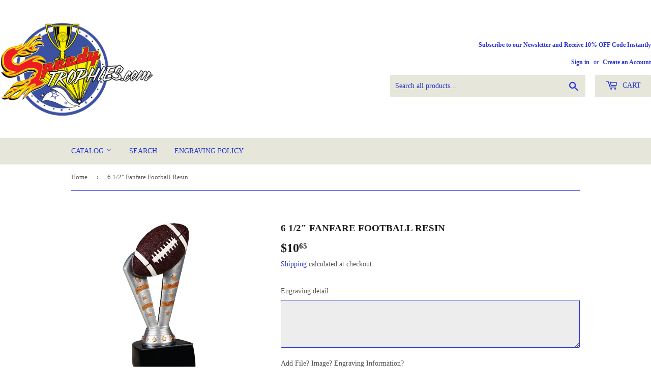

--- FILE ---
content_type: text/html; charset=utf-8
request_url: https://www.speedytrophies.com/products/stffr103
body_size: 104372
content:
 <!doctype html>
<html class="no-touch no-js">
<head>
  <meta name="p:domain_verify" content="f19c79783db07838b96f7d47790c9c61"/>
  
  
  <script>(function(H){H.className=H.className.replace(/\bno-js\b/,'js')})(document.documentElement)</script>
  <!-- Basic page needs ================================================== -->
  <meta charset="utf-8">
  <meta http-equiv="X-UA-Compatible" content="IE=edge,chrome=1">

  

  <!-- Title and description ================================================== -->
  <title>
  6 1/2&quot; Fanfare Football Resin &ndash; Speedy Trophies
  </title>

  
    <meta name="description" content="6 1/2&quot; Fanfare Football Resin">
  

  <!-- Product meta ================================================== -->
  <!-- /snippets/social-meta-tags.liquid -->




<meta property="og:site_name" content="Speedy Trophies">
<meta property="og:url" content="https://www.speedytrophies.com/products/stffr103">
<meta property="og:title" content="6 1/2" Fanfare Football Resin">
<meta property="og:type" content="product">
<meta property="og:description" content="6 1/2&quot; Fanfare Football Resin">

  <meta property="og:price:amount" content="10.65">
  <meta property="og:price:currency" content="USD">

<meta property="og:image" content="http://www.speedytrophies.com/cdn/shop/products/FFR103_1200x1200.jpg?v=1574454044">
<meta property="og:image:secure_url" content="https://www.speedytrophies.com/cdn/shop/products/FFR103_1200x1200.jpg?v=1574454044">


  <meta name="twitter:site" content="@SpeedyTrophies">

<meta name="twitter:card" content="summary_large_image">
<meta name="twitter:title" content="6 1/2" Fanfare Football Resin">
<meta name="twitter:description" content="6 1/2&quot; Fanfare Football Resin">


  <!-- Helpers ================================================== -->
  <link rel="canonical" href="https://www.speedytrophies.com/products/stffr103">
  <meta name="viewport" content="width=device-width,initial-scale=1">

  <!-- CSS ================================================== -->
  <link href="//www.speedytrophies.com/cdn/shop/t/2/assets/theme.scss.css?v=114542579656274121661674756140" rel="stylesheet" type="text/css" media="all" />

  <!-- Header hook for plugins ================================================== -->
  <script>window.performance && window.performance.mark && window.performance.mark('shopify.content_for_header.start');</script><meta name="google-site-verification" content="YShXpJyhNNGkqxkaGtWvynBi-ujXh2bG0G65FgDkX00">
<meta id="shopify-digital-wallet" name="shopify-digital-wallet" content="/26985267286/digital_wallets/dialog">
<meta name="shopify-checkout-api-token" content="bd4953ca6a5b6efd4cfd7c584860c50f">
<meta id="in-context-paypal-metadata" data-shop-id="26985267286" data-venmo-supported="false" data-environment="production" data-locale="en_US" data-paypal-v4="true" data-currency="USD">
<link rel="alternate" type="application/json+oembed" href="https://www.speedytrophies.com/products/stffr103.oembed">
<script async="async" src="/checkouts/internal/preloads.js?locale=en-US"></script>
<link rel="preconnect" href="https://shop.app" crossorigin="anonymous">
<script async="async" src="https://shop.app/checkouts/internal/preloads.js?locale=en-US&shop_id=26985267286" crossorigin="anonymous"></script>
<script id="apple-pay-shop-capabilities" type="application/json">{"shopId":26985267286,"countryCode":"US","currencyCode":"USD","merchantCapabilities":["supports3DS"],"merchantId":"gid:\/\/shopify\/Shop\/26985267286","merchantName":"Speedy Trophies","requiredBillingContactFields":["postalAddress","email","phone"],"requiredShippingContactFields":["postalAddress","email","phone"],"shippingType":"shipping","supportedNetworks":["visa","masterCard","amex","discover","elo","jcb"],"total":{"type":"pending","label":"Speedy Trophies","amount":"1.00"},"shopifyPaymentsEnabled":true,"supportsSubscriptions":true}</script>
<script id="shopify-features" type="application/json">{"accessToken":"bd4953ca6a5b6efd4cfd7c584860c50f","betas":["rich-media-storefront-analytics"],"domain":"www.speedytrophies.com","predictiveSearch":true,"shopId":26985267286,"locale":"en"}</script>
<script>var Shopify = Shopify || {};
Shopify.shop = "speedy-trophies.myshopify.com";
Shopify.locale = "en";
Shopify.currency = {"active":"USD","rate":"1.0"};
Shopify.country = "US";
Shopify.theme = {"name":"Supply","id":79498543190,"schema_name":"Supply","schema_version":"8.9.3","theme_store_id":679,"role":"main"};
Shopify.theme.handle = "null";
Shopify.theme.style = {"id":null,"handle":null};
Shopify.cdnHost = "www.speedytrophies.com/cdn";
Shopify.routes = Shopify.routes || {};
Shopify.routes.root = "/";</script>
<script type="module">!function(o){(o.Shopify=o.Shopify||{}).modules=!0}(window);</script>
<script>!function(o){function n(){var o=[];function n(){o.push(Array.prototype.slice.apply(arguments))}return n.q=o,n}var t=o.Shopify=o.Shopify||{};t.loadFeatures=n(),t.autoloadFeatures=n()}(window);</script>
<script>
  window.ShopifyPay = window.ShopifyPay || {};
  window.ShopifyPay.apiHost = "shop.app\/pay";
  window.ShopifyPay.redirectState = null;
</script>
<script id="shop-js-analytics" type="application/json">{"pageType":"product"}</script>
<script defer="defer" async type="module" src="//www.speedytrophies.com/cdn/shopifycloud/shop-js/modules/v2/client.init-shop-cart-sync_COMZFrEa.en.esm.js"></script>
<script defer="defer" async type="module" src="//www.speedytrophies.com/cdn/shopifycloud/shop-js/modules/v2/chunk.common_CdXrxk3f.esm.js"></script>
<script type="module">
  await import("//www.speedytrophies.com/cdn/shopifycloud/shop-js/modules/v2/client.init-shop-cart-sync_COMZFrEa.en.esm.js");
await import("//www.speedytrophies.com/cdn/shopifycloud/shop-js/modules/v2/chunk.common_CdXrxk3f.esm.js");

  window.Shopify.SignInWithShop?.initShopCartSync?.({"fedCMEnabled":true,"windoidEnabled":true});

</script>
<script>
  window.Shopify = window.Shopify || {};
  if (!window.Shopify.featureAssets) window.Shopify.featureAssets = {};
  window.Shopify.featureAssets['shop-js'] = {"shop-cart-sync":["modules/v2/client.shop-cart-sync_CRSPkpKa.en.esm.js","modules/v2/chunk.common_CdXrxk3f.esm.js"],"init-fed-cm":["modules/v2/client.init-fed-cm_DO1JVZ96.en.esm.js","modules/v2/chunk.common_CdXrxk3f.esm.js"],"init-windoid":["modules/v2/client.init-windoid_hXardXh0.en.esm.js","modules/v2/chunk.common_CdXrxk3f.esm.js"],"init-shop-email-lookup-coordinator":["modules/v2/client.init-shop-email-lookup-coordinator_jpxQlUsx.en.esm.js","modules/v2/chunk.common_CdXrxk3f.esm.js"],"shop-toast-manager":["modules/v2/client.shop-toast-manager_C-K0q6-t.en.esm.js","modules/v2/chunk.common_CdXrxk3f.esm.js"],"shop-button":["modules/v2/client.shop-button_B6dBoDg5.en.esm.js","modules/v2/chunk.common_CdXrxk3f.esm.js"],"shop-login-button":["modules/v2/client.shop-login-button_BHRMsoBb.en.esm.js","modules/v2/chunk.common_CdXrxk3f.esm.js","modules/v2/chunk.modal_C89cmTvN.esm.js"],"shop-cash-offers":["modules/v2/client.shop-cash-offers_p6Pw3nax.en.esm.js","modules/v2/chunk.common_CdXrxk3f.esm.js","modules/v2/chunk.modal_C89cmTvN.esm.js"],"avatar":["modules/v2/client.avatar_BTnouDA3.en.esm.js"],"init-shop-cart-sync":["modules/v2/client.init-shop-cart-sync_COMZFrEa.en.esm.js","modules/v2/chunk.common_CdXrxk3f.esm.js"],"init-shop-for-new-customer-accounts":["modules/v2/client.init-shop-for-new-customer-accounts_BNQiNx4m.en.esm.js","modules/v2/client.shop-login-button_BHRMsoBb.en.esm.js","modules/v2/chunk.common_CdXrxk3f.esm.js","modules/v2/chunk.modal_C89cmTvN.esm.js"],"pay-button":["modules/v2/client.pay-button_CRuQ9trT.en.esm.js","modules/v2/chunk.common_CdXrxk3f.esm.js"],"init-customer-accounts-sign-up":["modules/v2/client.init-customer-accounts-sign-up_Q1yheB3t.en.esm.js","modules/v2/client.shop-login-button_BHRMsoBb.en.esm.js","modules/v2/chunk.common_CdXrxk3f.esm.js","modules/v2/chunk.modal_C89cmTvN.esm.js"],"checkout-modal":["modules/v2/client.checkout-modal_DtXVhFgQ.en.esm.js","modules/v2/chunk.common_CdXrxk3f.esm.js","modules/v2/chunk.modal_C89cmTvN.esm.js"],"init-customer-accounts":["modules/v2/client.init-customer-accounts_B5rMd0lj.en.esm.js","modules/v2/client.shop-login-button_BHRMsoBb.en.esm.js","modules/v2/chunk.common_CdXrxk3f.esm.js","modules/v2/chunk.modal_C89cmTvN.esm.js"],"lead-capture":["modules/v2/client.lead-capture_CmGCXBh3.en.esm.js","modules/v2/chunk.common_CdXrxk3f.esm.js","modules/v2/chunk.modal_C89cmTvN.esm.js"],"shop-follow-button":["modules/v2/client.shop-follow-button_CV5C02lv.en.esm.js","modules/v2/chunk.common_CdXrxk3f.esm.js","modules/v2/chunk.modal_C89cmTvN.esm.js"],"shop-login":["modules/v2/client.shop-login_Bz_Zm_XZ.en.esm.js","modules/v2/chunk.common_CdXrxk3f.esm.js","modules/v2/chunk.modal_C89cmTvN.esm.js"],"payment-terms":["modules/v2/client.payment-terms_D7XnU2ez.en.esm.js","modules/v2/chunk.common_CdXrxk3f.esm.js","modules/v2/chunk.modal_C89cmTvN.esm.js"]};
</script>
<script>(function() {
  var isLoaded = false;
  function asyncLoad() {
    if (isLoaded) return;
    isLoaded = true;
    var urls = ["https:\/\/cdn.shopify.com\/s\/files\/1\/0035\/4474\/4006\/t\/1\/assets\/ba_fb_26985267286.js?6328820\u0026shop=speedy-trophies.myshopify.com"];
    for (var i = 0; i < urls.length; i++) {
      var s = document.createElement('script');
      s.type = 'text/javascript';
      s.async = true;
      s.src = urls[i];
      var x = document.getElementsByTagName('script')[0];
      x.parentNode.insertBefore(s, x);
    }
  };
  if(window.attachEvent) {
    window.attachEvent('onload', asyncLoad);
  } else {
    window.addEventListener('load', asyncLoad, false);
  }
})();</script>
<script id="__st">var __st={"a":26985267286,"offset":-18000,"reqid":"07e1c93a-beab-4fbf-be22-13d2cb2fac52-1763259210","pageurl":"www.speedytrophies.com\/products\/stffr103","u":"91120ca6e3a7","p":"product","rtyp":"product","rid":4393641803862};</script>
<script>window.ShopifyPaypalV4VisibilityTracking = true;</script>
<script id="captcha-bootstrap">!function(){'use strict';const t='contact',e='account',n='new_comment',o=[[t,t],['blogs',n],['comments',n],[t,'customer']],c=[[e,'customer_login'],[e,'guest_login'],[e,'recover_customer_password'],[e,'create_customer']],r=t=>t.map((([t,e])=>`form[action*='/${t}']:not([data-nocaptcha='true']) input[name='form_type'][value='${e}']`)).join(','),a=t=>()=>t?[...document.querySelectorAll(t)].map((t=>t.form)):[];function s(){const t=[...o],e=r(t);return a(e)}const i='password',u='form_key',d=['recaptcha-v3-token','g-recaptcha-response','h-captcha-response',i],f=()=>{try{return window.sessionStorage}catch{return}},m='__shopify_v',_=t=>t.elements[u];function p(t,e,n=!1){try{const o=window.sessionStorage,c=JSON.parse(o.getItem(e)),{data:r}=function(t){const{data:e,action:n}=t;return t[m]||n?{data:e,action:n}:{data:t,action:n}}(c);for(const[e,n]of Object.entries(r))t.elements[e]&&(t.elements[e].value=n);n&&o.removeItem(e)}catch(o){console.error('form repopulation failed',{error:o})}}const l='form_type',E='cptcha';function T(t){t.dataset[E]=!0}const w=window,h=w.document,L='Shopify',v='ce_forms',y='captcha';let A=!1;((t,e)=>{const n=(g='f06e6c50-85a8-45c8-87d0-21a2b65856fe',I='https://cdn.shopify.com/shopifycloud/storefront-forms-hcaptcha/ce_storefront_forms_captcha_hcaptcha.v1.5.2.iife.js',D={infoText:'Protected by hCaptcha',privacyText:'Privacy',termsText:'Terms'},(t,e,n)=>{const o=w[L][v],c=o.bindForm;if(c)return c(t,g,e,D).then(n);var r;o.q.push([[t,g,e,D],n]),r=I,A||(h.body.append(Object.assign(h.createElement('script'),{id:'captcha-provider',async:!0,src:r})),A=!0)});var g,I,D;w[L]=w[L]||{},w[L][v]=w[L][v]||{},w[L][v].q=[],w[L][y]=w[L][y]||{},w[L][y].protect=function(t,e){n(t,void 0,e),T(t)},Object.freeze(w[L][y]),function(t,e,n,w,h,L){const[v,y,A,g]=function(t,e,n){const i=e?o:[],u=t?c:[],d=[...i,...u],f=r(d),m=r(i),_=r(d.filter((([t,e])=>n.includes(e))));return[a(f),a(m),a(_),s()]}(w,h,L),I=t=>{const e=t.target;return e instanceof HTMLFormElement?e:e&&e.form},D=t=>v().includes(t);t.addEventListener('submit',(t=>{const e=I(t);if(!e)return;const n=D(e)&&!e.dataset.hcaptchaBound&&!e.dataset.recaptchaBound,o=_(e),c=g().includes(e)&&(!o||!o.value);(n||c)&&t.preventDefault(),c&&!n&&(function(t){try{if(!f())return;!function(t){const e=f();if(!e)return;const n=_(t);if(!n)return;const o=n.value;o&&e.removeItem(o)}(t);const e=Array.from(Array(32),(()=>Math.random().toString(36)[2])).join('');!function(t,e){_(t)||t.append(Object.assign(document.createElement('input'),{type:'hidden',name:u})),t.elements[u].value=e}(t,e),function(t,e){const n=f();if(!n)return;const o=[...t.querySelectorAll(`input[type='${i}']`)].map((({name:t})=>t)),c=[...d,...o],r={};for(const[a,s]of new FormData(t).entries())c.includes(a)||(r[a]=s);n.setItem(e,JSON.stringify({[m]:1,action:t.action,data:r}))}(t,e)}catch(e){console.error('failed to persist form',e)}}(e),e.submit())}));const S=(t,e)=>{t&&!t.dataset[E]&&(n(t,e.some((e=>e===t))),T(t))};for(const o of['focusin','change'])t.addEventListener(o,(t=>{const e=I(t);D(e)&&S(e,y())}));const B=e.get('form_key'),M=e.get(l),P=B&&M;t.addEventListener('DOMContentLoaded',(()=>{const t=y();if(P)for(const e of t)e.elements[l].value===M&&p(e,B);[...new Set([...A(),...v().filter((t=>'true'===t.dataset.shopifyCaptcha))])].forEach((e=>S(e,t)))}))}(h,new URLSearchParams(w.location.search),n,t,e,['guest_login'])})(!0,!0)}();</script>
<script integrity="sha256-52AcMU7V7pcBOXWImdc/TAGTFKeNjmkeM1Pvks/DTgc=" data-source-attribution="shopify.loadfeatures" defer="defer" src="//www.speedytrophies.com/cdn/shopifycloud/storefront/assets/storefront/load_feature-81c60534.js" crossorigin="anonymous"></script>
<script crossorigin="anonymous" defer="defer" src="//www.speedytrophies.com/cdn/shopifycloud/storefront/assets/shopify_pay/storefront-65b4c6d7.js?v=20250812"></script>
<script data-source-attribution="shopify.dynamic_checkout.dynamic.init">var Shopify=Shopify||{};Shopify.PaymentButton=Shopify.PaymentButton||{isStorefrontPortableWallets:!0,init:function(){window.Shopify.PaymentButton.init=function(){};var t=document.createElement("script");t.src="https://www.speedytrophies.com/cdn/shopifycloud/portable-wallets/latest/portable-wallets.en.js",t.type="module",document.head.appendChild(t)}};
</script>
<script data-source-attribution="shopify.dynamic_checkout.buyer_consent">
  function portableWalletsHideBuyerConsent(e){var t=document.getElementById("shopify-buyer-consent"),n=document.getElementById("shopify-subscription-policy-button");t&&n&&(t.classList.add("hidden"),t.setAttribute("aria-hidden","true"),n.removeEventListener("click",e))}function portableWalletsShowBuyerConsent(e){var t=document.getElementById("shopify-buyer-consent"),n=document.getElementById("shopify-subscription-policy-button");t&&n&&(t.classList.remove("hidden"),t.removeAttribute("aria-hidden"),n.addEventListener("click",e))}window.Shopify?.PaymentButton&&(window.Shopify.PaymentButton.hideBuyerConsent=portableWalletsHideBuyerConsent,window.Shopify.PaymentButton.showBuyerConsent=portableWalletsShowBuyerConsent);
</script>
<script>
  function portableWalletsCleanup(e){e&&e.src&&console.error("Failed to load portable wallets script "+e.src);var t=document.querySelectorAll("shopify-accelerated-checkout .shopify-payment-button__skeleton, shopify-accelerated-checkout-cart .wallet-cart-button__skeleton"),e=document.getElementById("shopify-buyer-consent");for(let e=0;e<t.length;e++)t[e].remove();e&&e.remove()}function portableWalletsNotLoadedAsModule(e){e instanceof ErrorEvent&&"string"==typeof e.message&&e.message.includes("import.meta")&&"string"==typeof e.filename&&e.filename.includes("portable-wallets")&&(window.removeEventListener("error",portableWalletsNotLoadedAsModule),window.Shopify.PaymentButton.failedToLoad=e,"loading"===document.readyState?document.addEventListener("DOMContentLoaded",window.Shopify.PaymentButton.init):window.Shopify.PaymentButton.init())}window.addEventListener("error",portableWalletsNotLoadedAsModule);
</script>

<script type="module" src="https://www.speedytrophies.com/cdn/shopifycloud/portable-wallets/latest/portable-wallets.en.js" onError="portableWalletsCleanup(this)" crossorigin="anonymous"></script>
<script nomodule>
  document.addEventListener("DOMContentLoaded", portableWalletsCleanup);
</script>

<link id="shopify-accelerated-checkout-styles" rel="stylesheet" media="screen" href="https://www.speedytrophies.com/cdn/shopifycloud/portable-wallets/latest/accelerated-checkout-backwards-compat.css" crossorigin="anonymous">
<style id="shopify-accelerated-checkout-cart">
        #shopify-buyer-consent {
  margin-top: 1em;
  display: inline-block;
  width: 100%;
}

#shopify-buyer-consent.hidden {
  display: none;
}

#shopify-subscription-policy-button {
  background: none;
  border: none;
  padding: 0;
  text-decoration: underline;
  font-size: inherit;
  cursor: pointer;
}

#shopify-subscription-policy-button::before {
  box-shadow: none;
}

      </style>

<script>window.performance && window.performance.mark && window.performance.mark('shopify.content_for_header.end');</script>

  
  

  <script src="//www.speedytrophies.com/cdn/shop/t/2/assets/jquery-2.2.3.min.js?v=58211863146907186831573703403" type="text/javascript"></script>

  <script src="//www.speedytrophies.com/cdn/shop/t/2/assets/lazysizes.min.js?v=8147953233334221341573703404" async="async"></script>
  <script src="//www.speedytrophies.com/cdn/shop/t/2/assets/vendor.js?v=120818826430242295751580248700" defer="defer"></script>
  <script src="//www.speedytrophies.com/cdn/shop/t/2/assets/theme.js?v=27801728881689619551580248803" defer="defer"></script>


<script type="text/javascript">
  //BOOSTER APPS COMMON JS CODE
  window.BoosterApps = window.BoosterApps || {};
  window.BoosterApps.common = window.BoosterApps.common || {};
  window.BoosterApps.common.shop = {
    permanent_domain: 'speedy-trophies.myshopify.com',
    currency: "USD",
    money_format: "${{amount}}",
    id: 26985267286
  };
  
  window.BoosterApps.common.template = 'product';
  window.BoosterApps.common.cart = {"note":null,"attributes":{},"original_total_price":0,"total_price":0,"total_discount":0,"total_weight":0.0,"item_count":0,"items":[],"requires_shipping":false,"currency":"USD","items_subtotal_price":0,"cart_level_discount_applications":[],"checkout_charge_amount":0};
  window.BoosterApps.common.apps = null;
  window.BoosterApps.cs_app_url = "/apps/ba_fb_app";
  
    if (window.BoosterApps.common.template == 'product'){
      window.BoosterApps.common.product = {id: 4393641803862, price: 1065, handle: 'stffr103', available: true };
    }
  
</script>
<script src="//www.speedytrophies.com/cdn/shop/t/2/assets/booster.js?v=83247494242585856241578618192" type="text/javascript"></script>
<link href="https://monorail-edge.shopifysvc.com" rel="dns-prefetch">
<script>(function(){if ("sendBeacon" in navigator && "performance" in window) {try {var session_token_from_headers = performance.getEntriesByType('navigation')[0].serverTiming.find(x => x.name == '_s').description;} catch {var session_token_from_headers = undefined;}var session_cookie_matches = document.cookie.match(/_shopify_s=([^;]*)/);var session_token_from_cookie = session_cookie_matches && session_cookie_matches.length === 2 ? session_cookie_matches[1] : "";var session_token = session_token_from_headers || session_token_from_cookie || "";function handle_abandonment_event(e) {var entries = performance.getEntries().filter(function(entry) {return /monorail-edge.shopifysvc.com/.test(entry.name);});if (!window.abandonment_tracked && entries.length === 0) {window.abandonment_tracked = true;var currentMs = Date.now();var navigation_start = performance.timing.navigationStart;var payload = {shop_id: 26985267286,url: window.location.href,navigation_start,duration: currentMs - navigation_start,session_token,page_type: "product"};window.navigator.sendBeacon("https://monorail-edge.shopifysvc.com/v1/produce", JSON.stringify({schema_id: "online_store_buyer_site_abandonment/1.1",payload: payload,metadata: {event_created_at_ms: currentMs,event_sent_at_ms: currentMs}}));}}window.addEventListener('pagehide', handle_abandonment_event);}}());</script>
<script id="web-pixels-manager-setup">(function e(e,d,r,n,o){if(void 0===o&&(o={}),!Boolean(null===(a=null===(i=window.Shopify)||void 0===i?void 0:i.analytics)||void 0===a?void 0:a.replayQueue)){var i,a;window.Shopify=window.Shopify||{};var t=window.Shopify;t.analytics=t.analytics||{};var s=t.analytics;s.replayQueue=[],s.publish=function(e,d,r){return s.replayQueue.push([e,d,r]),!0};try{self.performance.mark("wpm:start")}catch(e){}var l=function(){var e={modern:/Edge?\/(1{2}[4-9]|1[2-9]\d|[2-9]\d{2}|\d{4,})\.\d+(\.\d+|)|Firefox\/(1{2}[4-9]|1[2-9]\d|[2-9]\d{2}|\d{4,})\.\d+(\.\d+|)|Chrom(ium|e)\/(9{2}|\d{3,})\.\d+(\.\d+|)|(Maci|X1{2}).+ Version\/(15\.\d+|(1[6-9]|[2-9]\d|\d{3,})\.\d+)([,.]\d+|)( \(\w+\)|)( Mobile\/\w+|) Safari\/|Chrome.+OPR\/(9{2}|\d{3,})\.\d+\.\d+|(CPU[ +]OS|iPhone[ +]OS|CPU[ +]iPhone|CPU IPhone OS|CPU iPad OS)[ +]+(15[._]\d+|(1[6-9]|[2-9]\d|\d{3,})[._]\d+)([._]\d+|)|Android:?[ /-](13[3-9]|1[4-9]\d|[2-9]\d{2}|\d{4,})(\.\d+|)(\.\d+|)|Android.+Firefox\/(13[5-9]|1[4-9]\d|[2-9]\d{2}|\d{4,})\.\d+(\.\d+|)|Android.+Chrom(ium|e)\/(13[3-9]|1[4-9]\d|[2-9]\d{2}|\d{4,})\.\d+(\.\d+|)|SamsungBrowser\/([2-9]\d|\d{3,})\.\d+/,legacy:/Edge?\/(1[6-9]|[2-9]\d|\d{3,})\.\d+(\.\d+|)|Firefox\/(5[4-9]|[6-9]\d|\d{3,})\.\d+(\.\d+|)|Chrom(ium|e)\/(5[1-9]|[6-9]\d|\d{3,})\.\d+(\.\d+|)([\d.]+$|.*Safari\/(?![\d.]+ Edge\/[\d.]+$))|(Maci|X1{2}).+ Version\/(10\.\d+|(1[1-9]|[2-9]\d|\d{3,})\.\d+)([,.]\d+|)( \(\w+\)|)( Mobile\/\w+|) Safari\/|Chrome.+OPR\/(3[89]|[4-9]\d|\d{3,})\.\d+\.\d+|(CPU[ +]OS|iPhone[ +]OS|CPU[ +]iPhone|CPU IPhone OS|CPU iPad OS)[ +]+(10[._]\d+|(1[1-9]|[2-9]\d|\d{3,})[._]\d+)([._]\d+|)|Android:?[ /-](13[3-9]|1[4-9]\d|[2-9]\d{2}|\d{4,})(\.\d+|)(\.\d+|)|Mobile Safari.+OPR\/([89]\d|\d{3,})\.\d+\.\d+|Android.+Firefox\/(13[5-9]|1[4-9]\d|[2-9]\d{2}|\d{4,})\.\d+(\.\d+|)|Android.+Chrom(ium|e)\/(13[3-9]|1[4-9]\d|[2-9]\d{2}|\d{4,})\.\d+(\.\d+|)|Android.+(UC? ?Browser|UCWEB|U3)[ /]?(15\.([5-9]|\d{2,})|(1[6-9]|[2-9]\d|\d{3,})\.\d+)\.\d+|SamsungBrowser\/(5\.\d+|([6-9]|\d{2,})\.\d+)|Android.+MQ{2}Browser\/(14(\.(9|\d{2,})|)|(1[5-9]|[2-9]\d|\d{3,})(\.\d+|))(\.\d+|)|K[Aa][Ii]OS\/(3\.\d+|([4-9]|\d{2,})\.\d+)(\.\d+|)/},d=e.modern,r=e.legacy,n=navigator.userAgent;return n.match(d)?"modern":n.match(r)?"legacy":"unknown"}(),u="modern"===l?"modern":"legacy",c=(null!=n?n:{modern:"",legacy:""})[u],f=function(e){return[e.baseUrl,"/wpm","/b",e.hashVersion,"modern"===e.buildTarget?"m":"l",".js"].join("")}({baseUrl:d,hashVersion:r,buildTarget:u}),m=function(e){var d=e.version,r=e.bundleTarget,n=e.surface,o=e.pageUrl,i=e.monorailEndpoint;return{emit:function(e){var a=e.status,t=e.errorMsg,s=(new Date).getTime(),l=JSON.stringify({metadata:{event_sent_at_ms:s},events:[{schema_id:"web_pixels_manager_load/3.1",payload:{version:d,bundle_target:r,page_url:o,status:a,surface:n,error_msg:t},metadata:{event_created_at_ms:s}}]});if(!i)return console&&console.warn&&console.warn("[Web Pixels Manager] No Monorail endpoint provided, skipping logging."),!1;try{return self.navigator.sendBeacon.bind(self.navigator)(i,l)}catch(e){}var u=new XMLHttpRequest;try{return u.open("POST",i,!0),u.setRequestHeader("Content-Type","text/plain"),u.send(l),!0}catch(e){return console&&console.warn&&console.warn("[Web Pixels Manager] Got an unhandled error while logging to Monorail."),!1}}}}({version:r,bundleTarget:l,surface:e.surface,pageUrl:self.location.href,monorailEndpoint:e.monorailEndpoint});try{o.browserTarget=l,function(e){var d=e.src,r=e.async,n=void 0===r||r,o=e.onload,i=e.onerror,a=e.sri,t=e.scriptDataAttributes,s=void 0===t?{}:t,l=document.createElement("script"),u=document.querySelector("head"),c=document.querySelector("body");if(l.async=n,l.src=d,a&&(l.integrity=a,l.crossOrigin="anonymous"),s)for(var f in s)if(Object.prototype.hasOwnProperty.call(s,f))try{l.dataset[f]=s[f]}catch(e){}if(o&&l.addEventListener("load",o),i&&l.addEventListener("error",i),u)u.appendChild(l);else{if(!c)throw new Error("Did not find a head or body element to append the script");c.appendChild(l)}}({src:f,async:!0,onload:function(){if(!function(){var e,d;return Boolean(null===(d=null===(e=window.Shopify)||void 0===e?void 0:e.analytics)||void 0===d?void 0:d.initialized)}()){var d=window.webPixelsManager.init(e)||void 0;if(d){var r=window.Shopify.analytics;r.replayQueue.forEach((function(e){var r=e[0],n=e[1],o=e[2];d.publishCustomEvent(r,n,o)})),r.replayQueue=[],r.publish=d.publishCustomEvent,r.visitor=d.visitor,r.initialized=!0}}},onerror:function(){return m.emit({status:"failed",errorMsg:"".concat(f," has failed to load")})},sri:function(e){var d=/^sha384-[A-Za-z0-9+/=]+$/;return"string"==typeof e&&d.test(e)}(c)?c:"",scriptDataAttributes:o}),m.emit({status:"loading"})}catch(e){m.emit({status:"failed",errorMsg:(null==e?void 0:e.message)||"Unknown error"})}}})({shopId: 26985267286,storefrontBaseUrl: "https://www.speedytrophies.com",extensionsBaseUrl: "https://extensions.shopifycdn.com/cdn/shopifycloud/web-pixels-manager",monorailEndpoint: "https://monorail-edge.shopifysvc.com/unstable/produce_batch",surface: "storefront-renderer",enabledBetaFlags: ["2dca8a86"],webPixelsConfigList: [{"id":"904986904","configuration":"{\"config\":\"{\\\"pixel_id\\\":\\\"AW-689654926\\\",\\\"target_country\\\":\\\"US\\\",\\\"gtag_events\\\":[{\\\"type\\\":\\\"page_view\\\",\\\"action_label\\\":\\\"AW-689654926\\\/sZFrCLmKhLYBEI6Z7cgC\\\"},{\\\"type\\\":\\\"purchase\\\",\\\"action_label\\\":\\\"AW-689654926\\\/cMezCLyKhLYBEI6Z7cgC\\\"},{\\\"type\\\":\\\"view_item\\\",\\\"action_label\\\":\\\"AW-689654926\\\/v8BzCL-KhLYBEI6Z7cgC\\\"},{\\\"type\\\":\\\"add_to_cart\\\",\\\"action_label\\\":\\\"AW-689654926\\\/uAyZCMKKhLYBEI6Z7cgC\\\"},{\\\"type\\\":\\\"begin_checkout\\\",\\\"action_label\\\":\\\"AW-689654926\\\/JEQvCMWKhLYBEI6Z7cgC\\\"},{\\\"type\\\":\\\"search\\\",\\\"action_label\\\":\\\"AW-689654926\\\/CTeJCMiKhLYBEI6Z7cgC\\\"},{\\\"type\\\":\\\"add_payment_info\\\",\\\"action_label\\\":\\\"AW-689654926\\\/DigWCMuKhLYBEI6Z7cgC\\\"}],\\\"enable_monitoring_mode\\\":false}\"}","eventPayloadVersion":"v1","runtimeContext":"OPEN","scriptVersion":"b2a88bafab3e21179ed38636efcd8a93","type":"APP","apiClientId":1780363,"privacyPurposes":[],"dataSharingAdjustments":{"protectedCustomerApprovalScopes":["read_customer_address","read_customer_email","read_customer_name","read_customer_personal_data","read_customer_phone"]}},{"id":"166461720","configuration":"{\"tagID\":\"2613970169357\"}","eventPayloadVersion":"v1","runtimeContext":"STRICT","scriptVersion":"18031546ee651571ed29edbe71a3550b","type":"APP","apiClientId":3009811,"privacyPurposes":["ANALYTICS","MARKETING","SALE_OF_DATA"],"dataSharingAdjustments":{"protectedCustomerApprovalScopes":["read_customer_address","read_customer_email","read_customer_name","read_customer_personal_data","read_customer_phone"]}},{"id":"shopify-app-pixel","configuration":"{}","eventPayloadVersion":"v1","runtimeContext":"STRICT","scriptVersion":"0450","apiClientId":"shopify-pixel","type":"APP","privacyPurposes":["ANALYTICS","MARKETING"]},{"id":"shopify-custom-pixel","eventPayloadVersion":"v1","runtimeContext":"LAX","scriptVersion":"0450","apiClientId":"shopify-pixel","type":"CUSTOM","privacyPurposes":["ANALYTICS","MARKETING"]}],isMerchantRequest: false,initData: {"shop":{"name":"Speedy Trophies","paymentSettings":{"currencyCode":"USD"},"myshopifyDomain":"speedy-trophies.myshopify.com","countryCode":"US","storefrontUrl":"https:\/\/www.speedytrophies.com"},"customer":null,"cart":null,"checkout":null,"productVariants":[{"price":{"amount":10.65,"currencyCode":"USD"},"product":{"title":"6 1\/2\" Fanfare Football Resin","vendor":"Speedy Trophies","id":"4393641803862","untranslatedTitle":"6 1\/2\" Fanfare Football Resin","url":"\/products\/stffr103","type":""},"id":"31369538863190","image":{"src":"\/\/www.speedytrophies.com\/cdn\/shop\/products\/FFR103.jpg?v=1574454044"},"sku":"STFFR103","title":"Default Title","untranslatedTitle":"Default Title"}],"purchasingCompany":null},},"https://www.speedytrophies.com/cdn","ae1676cfwd2530674p4253c800m34e853cb",{"modern":"","legacy":""},{"shopId":"26985267286","storefrontBaseUrl":"https:\/\/www.speedytrophies.com","extensionBaseUrl":"https:\/\/extensions.shopifycdn.com\/cdn\/shopifycloud\/web-pixels-manager","surface":"storefront-renderer","enabledBetaFlags":"[\"2dca8a86\"]","isMerchantRequest":"false","hashVersion":"ae1676cfwd2530674p4253c800m34e853cb","publish":"custom","events":"[[\"page_viewed\",{}],[\"product_viewed\",{\"productVariant\":{\"price\":{\"amount\":10.65,\"currencyCode\":\"USD\"},\"product\":{\"title\":\"6 1\/2\\\" Fanfare Football Resin\",\"vendor\":\"Speedy Trophies\",\"id\":\"4393641803862\",\"untranslatedTitle\":\"6 1\/2\\\" Fanfare Football Resin\",\"url\":\"\/products\/stffr103\",\"type\":\"\"},\"id\":\"31369538863190\",\"image\":{\"src\":\"\/\/www.speedytrophies.com\/cdn\/shop\/products\/FFR103.jpg?v=1574454044\"},\"sku\":\"STFFR103\",\"title\":\"Default Title\",\"untranslatedTitle\":\"Default Title\"}}]]"});</script><script>
  window.ShopifyAnalytics = window.ShopifyAnalytics || {};
  window.ShopifyAnalytics.meta = window.ShopifyAnalytics.meta || {};
  window.ShopifyAnalytics.meta.currency = 'USD';
  var meta = {"product":{"id":4393641803862,"gid":"gid:\/\/shopify\/Product\/4393641803862","vendor":"Speedy Trophies","type":"","variants":[{"id":31369538863190,"price":1065,"name":"6 1\/2\" Fanfare Football Resin","public_title":null,"sku":"STFFR103"}],"remote":false},"page":{"pageType":"product","resourceType":"product","resourceId":4393641803862}};
  for (var attr in meta) {
    window.ShopifyAnalytics.meta[attr] = meta[attr];
  }
</script>
<script class="analytics">
  (function () {
    var customDocumentWrite = function(content) {
      var jquery = null;

      if (window.jQuery) {
        jquery = window.jQuery;
      } else if (window.Checkout && window.Checkout.$) {
        jquery = window.Checkout.$;
      }

      if (jquery) {
        jquery('body').append(content);
      }
    };

    var hasLoggedConversion = function(token) {
      if (token) {
        return document.cookie.indexOf('loggedConversion=' + token) !== -1;
      }
      return false;
    }

    var setCookieIfConversion = function(token) {
      if (token) {
        var twoMonthsFromNow = new Date(Date.now());
        twoMonthsFromNow.setMonth(twoMonthsFromNow.getMonth() + 2);

        document.cookie = 'loggedConversion=' + token + '; expires=' + twoMonthsFromNow;
      }
    }

    var trekkie = window.ShopifyAnalytics.lib = window.trekkie = window.trekkie || [];
    if (trekkie.integrations) {
      return;
    }
    trekkie.methods = [
      'identify',
      'page',
      'ready',
      'track',
      'trackForm',
      'trackLink'
    ];
    trekkie.factory = function(method) {
      return function() {
        var args = Array.prototype.slice.call(arguments);
        args.unshift(method);
        trekkie.push(args);
        return trekkie;
      };
    };
    for (var i = 0; i < trekkie.methods.length; i++) {
      var key = trekkie.methods[i];
      trekkie[key] = trekkie.factory(key);
    }
    trekkie.load = function(config) {
      trekkie.config = config || {};
      trekkie.config.initialDocumentCookie = document.cookie;
      var first = document.getElementsByTagName('script')[0];
      var script = document.createElement('script');
      script.type = 'text/javascript';
      script.onerror = function(e) {
        var scriptFallback = document.createElement('script');
        scriptFallback.type = 'text/javascript';
        scriptFallback.onerror = function(error) {
                var Monorail = {
      produce: function produce(monorailDomain, schemaId, payload) {
        var currentMs = new Date().getTime();
        var event = {
          schema_id: schemaId,
          payload: payload,
          metadata: {
            event_created_at_ms: currentMs,
            event_sent_at_ms: currentMs
          }
        };
        return Monorail.sendRequest("https://" + monorailDomain + "/v1/produce", JSON.stringify(event));
      },
      sendRequest: function sendRequest(endpointUrl, payload) {
        // Try the sendBeacon API
        if (window && window.navigator && typeof window.navigator.sendBeacon === 'function' && typeof window.Blob === 'function' && !Monorail.isIos12()) {
          var blobData = new window.Blob([payload], {
            type: 'text/plain'
          });

          if (window.navigator.sendBeacon(endpointUrl, blobData)) {
            return true;
          } // sendBeacon was not successful

        } // XHR beacon

        var xhr = new XMLHttpRequest();

        try {
          xhr.open('POST', endpointUrl);
          xhr.setRequestHeader('Content-Type', 'text/plain');
          xhr.send(payload);
        } catch (e) {
          console.log(e);
        }

        return false;
      },
      isIos12: function isIos12() {
        return window.navigator.userAgent.lastIndexOf('iPhone; CPU iPhone OS 12_') !== -1 || window.navigator.userAgent.lastIndexOf('iPad; CPU OS 12_') !== -1;
      }
    };
    Monorail.produce('monorail-edge.shopifysvc.com',
      'trekkie_storefront_load_errors/1.1',
      {shop_id: 26985267286,
      theme_id: 79498543190,
      app_name: "storefront",
      context_url: window.location.href,
      source_url: "//www.speedytrophies.com/cdn/s/trekkie.storefront.308893168db1679b4a9f8a086857af995740364f.min.js"});

        };
        scriptFallback.async = true;
        scriptFallback.src = '//www.speedytrophies.com/cdn/s/trekkie.storefront.308893168db1679b4a9f8a086857af995740364f.min.js';
        first.parentNode.insertBefore(scriptFallback, first);
      };
      script.async = true;
      script.src = '//www.speedytrophies.com/cdn/s/trekkie.storefront.308893168db1679b4a9f8a086857af995740364f.min.js';
      first.parentNode.insertBefore(script, first);
    };
    trekkie.load(
      {"Trekkie":{"appName":"storefront","development":false,"defaultAttributes":{"shopId":26985267286,"isMerchantRequest":null,"themeId":79498543190,"themeCityHash":"3413056399552642632","contentLanguage":"en","currency":"USD","eventMetadataId":"5f1369ad-e7b7-4b39-be4b-8b6f804fba6c"},"isServerSideCookieWritingEnabled":true,"monorailRegion":"shop_domain","enabledBetaFlags":["f0df213a"]},"Session Attribution":{},"S2S":{"facebookCapiEnabled":false,"source":"trekkie-storefront-renderer","apiClientId":580111}}
    );

    var loaded = false;
    trekkie.ready(function() {
      if (loaded) return;
      loaded = true;

      window.ShopifyAnalytics.lib = window.trekkie;

      var originalDocumentWrite = document.write;
      document.write = customDocumentWrite;
      try { window.ShopifyAnalytics.merchantGoogleAnalytics.call(this); } catch(error) {};
      document.write = originalDocumentWrite;

      window.ShopifyAnalytics.lib.page(null,{"pageType":"product","resourceType":"product","resourceId":4393641803862,"shopifyEmitted":true});

      var match = window.location.pathname.match(/checkouts\/(.+)\/(thank_you|post_purchase)/)
      var token = match? match[1]: undefined;
      if (!hasLoggedConversion(token)) {
        setCookieIfConversion(token);
        window.ShopifyAnalytics.lib.track("Viewed Product",{"currency":"USD","variantId":31369538863190,"productId":4393641803862,"productGid":"gid:\/\/shopify\/Product\/4393641803862","name":"6 1\/2\" Fanfare Football Resin","price":"10.65","sku":"STFFR103","brand":"Speedy Trophies","variant":null,"category":"","nonInteraction":true,"remote":false},undefined,undefined,{"shopifyEmitted":true});
      window.ShopifyAnalytics.lib.track("monorail:\/\/trekkie_storefront_viewed_product\/1.1",{"currency":"USD","variantId":31369538863190,"productId":4393641803862,"productGid":"gid:\/\/shopify\/Product\/4393641803862","name":"6 1\/2\" Fanfare Football Resin","price":"10.65","sku":"STFFR103","brand":"Speedy Trophies","variant":null,"category":"","nonInteraction":true,"remote":false,"referer":"https:\/\/www.speedytrophies.com\/products\/stffr103"});
      }
    });


        var eventsListenerScript = document.createElement('script');
        eventsListenerScript.async = true;
        eventsListenerScript.src = "//www.speedytrophies.com/cdn/shopifycloud/storefront/assets/shop_events_listener-3da45d37.js";
        document.getElementsByTagName('head')[0].appendChild(eventsListenerScript);

})();</script>
<script
  defer
  src="https://www.speedytrophies.com/cdn/shopifycloud/perf-kit/shopify-perf-kit-2.1.2.min.js"
  data-application="storefront-renderer"
  data-shop-id="26985267286"
  data-render-region="gcp-us-central1"
  data-page-type="product"
  data-theme-instance-id="79498543190"
  data-theme-name="Supply"
  data-theme-version="8.9.3"
  data-monorail-region="shop_domain"
  data-resource-timing-sampling-rate="10"
  data-shs="true"
  data-shs-beacon="true"
  data-shs-export-with-fetch="true"
  data-shs-logs-sample-rate="1"
></script>
</head>

<body id="6-1-2-quot-fanfare-football-resin" class="template-product">

  <div id="shopify-section-header" class="shopify-section header-section"><header class="site-header" role="banner" data-section-id="header" data-section-type="header-section">
  
  <div class="fixed">

    <div class="grid--full">
      <div class="grid-item large--one-half">
        
          <div class="h1 header-logo" itemscope itemtype="http://schema.org/Organization">
        
          
          

          <a href="/" itemprop="url">
            <div class="lazyload__image-wrapper no-js header-logo__image" style="max-width:300px;">
              <div style="padding-top:60.43956043956044%;">
                <img class="lazyload js"
                  data-src="//www.speedytrophies.com/cdn/shop/files/speedytrophies.com_logo_{width}x.png?v=1613780420"
                  data-widths="[180, 360, 540, 720, 900, 1080, 1296, 1512, 1728, 2048]"
                  data-aspectratio="1.6545454545454545"
                  data-sizes="auto"
                  alt="Speedy Trophies"
                  style="width:300px;">
              </div>
            </div>
            <noscript>
              
              <img src="//www.speedytrophies.com/cdn/shop/files/speedytrophies.com_logo_300x.png?v=1613780420"
                srcset="//www.speedytrophies.com/cdn/shop/files/speedytrophies.com_logo_300x.png?v=1613780420 1x, //www.speedytrophies.com/cdn/shop/files/speedytrophies.com_logo_300x@2x.png?v=1613780420 2x"
                alt="Speedy Trophies"
                itemprop="logo"
                style="max-width:300px;">
            </noscript>
          </a>
          
        
          </div>
        
      </div>

      <div class="grid-item large--one-half text-center large--text-right">
        
          <div class="site-header--text-links">
            
              
                <a href="/pages/newsletter">
              

                <p>Subscribe to our Newsletter and Receive 10% OFF Code Instantly</p>

              
                </a>
              
            

            
              <span class="site-header--meta-links medium-down--hide">
                
                  <a href="/account/login" id="customer_login_link">Sign in</a>
                  <span class="site-header--spacer">or</span>
                  <a href="/account/register" id="customer_register_link">Create an Account</a>
                
              </span>
            
          </div>

          <br class="medium-down--hide">
        

        <form action="/search" method="get" class="search-bar" role="search">
  <input type="hidden" name="type" value="product">

  <input type="search" name="q" value="" placeholder="Search all products..." aria-label="Search all products...">
  <button type="submit" class="search-bar--submit icon-fallback-text">
    <span class="icon icon-search" aria-hidden="true"></span>
    <span class="fallback-text">Search</span>
  </button>
</form>


        <a href="/cart" class="header-cart-btn cart-toggle">
          <span class="icon icon-cart"></span>
          Cart <span class="cart-count cart-badge--desktop hidden-count">0</span>
        </a>
      </div>
    </div>

  </div>
</header>

<div id="mobileNavBar">
  <div class="display-table-cell">
    <button class="menu-toggle mobileNavBar-link" aria-controls="navBar" aria-expanded="false"><span class="icon icon-hamburger" aria-hidden="true"></span>Menu</button>
  </div>
 <div class="display-table-cell">
<form action="/search" method="get" class="search-bar" role="search">
  <input type="hidden" name="type" value="product">

  <input type="search" name="q" value="" placeholder="Search all products..." aria-label="Search all products...">
  <button type="submit" class="search-bar--submit icon-fallback-text">
    <span class="icon icon-search" aria-hidden="true"></span>
    <span class="fallback-text">Search</span>
  </button>
</form>

</div> 
  <div class="display-table-cell">
    <a href="/cart" class="cart-toggle mobileNavBar-link">
      <span class="icon icon-cart"></span>
      Cart <span class="cart-count hidden-count">0</span>
    </a>
  </div>
</div>

<nav class="nav-bar" id="navBar" role="navigation">
  <div class="wrapper">
    <form action="/search" method="get" class="search-bar" role="search">
  <input type="hidden" name="type" value="product">

  <input type="search" name="q" value="" placeholder="Search all products..." aria-label="Search all products...">
  <button type="submit" class="search-bar--submit icon-fallback-text">
    <span class="icon icon-search" aria-hidden="true"></span>
    <span class="fallback-text">Search</span>
  </button>
</form>

    <ul class="mobile-nav" id="MobileNav">
  
  <li class="large--hide">
    <a href="/">Home</a>
  </li>
  
  
    
      
      <li
        class="mobile-nav--has-dropdown "
        aria-haspopup="true">
        <a
          href="/collections/all"
          class="mobile-nav--link"
          data-meganav-type="parent"
          >
            Catalog
        </a>
        <button class="icon icon-arrow-down mobile-nav--button"
          aria-expanded="false"
          aria-label="Catalog Menu">
        </button>
        <ul
          id="MenuParent-1"
          class="mobile-nav--dropdown mobile-nav--has-grandchildren"
          data-meganav-dropdown>
          
            
            
              <li
                class="mobile-nav--has-dropdown mobile-nav--has-dropdown-grandchild "
                aria-haspopup="true">
                <a
                  href="/collections/fantasy-sports-awards-1"
                  class="mobile-nav--link"
                  data-meganav-type="parent"
                  >
                    Fantasy Sports Awards
                </a>
                <button class="icon icon-arrow-down mobile-nav--button"
                  aria-expanded="false"
                  aria-label="Fantasy Sports Awards Menu">
                </button>
                <ul
                  id="MenuChildren-1-1"
                  class="mobile-nav--dropdown-grandchild"
                  data-meganav-dropdown>
                  
                    <li>
                      <a
                        href="/collections/fantasy-sports-awards-1/Fantasy-Football"
                        class="mobile-nav--link"
                        data-meganav-type="child"
                        >
                          Fantasy Football
                        </a>
                    </li>
                  
                    <li>
                      <a
                        href="/collections/fantasy-sports-awards-1/baseball"
                        class="mobile-nav--link"
                        data-meganav-type="child"
                        >
                          Fantasy Baseball
                        </a>
                    </li>
                  
                    <li>
                      <a
                        href="/collections/fantasy-sports-awards-1/basketball"
                        class="mobile-nav--link"
                        data-meganav-type="child"
                        >
                          Fantasy Basketball
                        </a>
                    </li>
                  
                    <li>
                      <a
                        href="/collections/fantasy-sports-awards-1/golf"
                        class="mobile-nav--link"
                        data-meganav-type="child"
                        >
                          Fantasy Golf
                        </a>
                    </li>
                  
                    <li>
                      <a
                        href="/collections/fantasy-sports-awards-1/nascar"
                        class="mobile-nav--link"
                        data-meganav-type="child"
                        >
                          Fantasy NASCAR
                        </a>
                    </li>
                  
                    <li>
                      <a
                        href="/collections/fantasy-sports-awards-1/hockey"
                        class="mobile-nav--link"
                        data-meganav-type="child"
                        >
                          Fantasy Hockey
                        </a>
                    </li>
                  
                </ul>
              </li>
            
          
            
            
              <li
                class="mobile-nav--has-dropdown mobile-nav--has-dropdown-grandchild "
                aria-haspopup="true">
                <a
                  href="/collections/corporate-awards"
                  class="mobile-nav--link"
                  data-meganav-type="parent"
                  >
                    Corporate Awards
                </a>
                <button class="icon icon-arrow-down mobile-nav--button"
                  aria-expanded="false"
                  aria-label="Corporate Awards Menu">
                </button>
                <ul
                  id="MenuChildren-1-2"
                  class="mobile-nav--dropdown-grandchild"
                  data-meganav-dropdown>
                  
                    <li>
                      <a
                        href="/collections/corporate-awards/Acrylic"
                        class="mobile-nav--link"
                        data-meganav-type="child"
                        >
                          Acrylic
                        </a>
                    </li>
                  
                    <li>
                      <a
                        href="/collections/corporate-awards/Crystal"
                        class="mobile-nav--link"
                        data-meganav-type="child"
                        >
                          Crystal Awards
                        </a>
                    </li>
                  
                    <li>
                      <a
                        href="/collections/corporate-awards/Clock"
                        class="mobile-nav--link"
                        data-meganav-type="child"
                        >
                          Clocks
                        </a>
                    </li>
                  
                    <li>
                      <a
                        href="/collections/corporate-awards/Glass"
                        class="mobile-nav--link"
                        data-meganav-type="child"
                        >
                          Glass Awards
                        </a>
                    </li>
                  
                    <li>
                      <a
                        href="/collections/corporate-awards/Sign"
                        class="mobile-nav--link"
                        data-meganav-type="child"
                        >
                          Signs
                        </a>
                    </li>
                  
                    <li>
                      <a
                        href="/collections/corporate-awards/Tumbler"
                        class="mobile-nav--link"
                        data-meganav-type="child"
                        >
                          Cups / Mugs / Tumbler
                        </a>
                    </li>
                  
                    <li>
                      <a
                        href="/collections/corporate-awards/Desktop"
                        class="mobile-nav--link"
                        data-meganav-type="child"
                        >
                          Desktop
                        </a>
                    </li>
                  
                    <li>
                      <a
                        href="/collections/corporate-awards/Perpetual-plaque"
                        class="mobile-nav--link"
                        data-meganav-type="child"
                        >
                          Perpetual Plaques
                        </a>
                    </li>
                  
                    <li>
                      <a
                        href="/collections/corporate-awards/Plaque"
                        class="mobile-nav--link"
                        data-meganav-type="child"
                        >
                          Plaques
                        </a>
                    </li>
                  
                    <li>
                      <a
                        href="/collections/corporate-awards/Photo-frame"
                        class="mobile-nav--link"
                        data-meganav-type="child"
                        >
                          Photo Frames
                        </a>
                    </li>
                  
                    <li>
                      <a
                        href="/collections/corporate-awards/Trophy-cup"
                        class="mobile-nav--link"
                        data-meganav-type="child"
                        >
                          Trophy Cups
                        </a>
                    </li>
                  
                    <li>
                      <a
                        href="/collections/corporate-awards/Gift"
                        class="mobile-nav--link"
                        data-meganav-type="child"
                        >
                          Gifts
                        </a>
                    </li>
                  
                </ul>
              </li>
            
          
            
            
              <li
                class="mobile-nav--has-dropdown mobile-nav--has-dropdown-grandchild "
                aria-haspopup="true">
                <a
                  href="/collections/sports"
                  class="mobile-nav--link"
                  data-meganav-type="parent"
                  >
                    Sports Awards
                </a>
                <button class="icon icon-arrow-down mobile-nav--button"
                  aria-expanded="false"
                  aria-label="Sports Awards Menu">
                </button>
                <ul
                  id="MenuChildren-1-3"
                  class="mobile-nav--dropdown-grandchild"
                  data-meganav-dropdown>
                  
                    <li>
                      <a
                        href="/collections/fantasy-sports-awards-1/Fantasy-Football"
                        class="mobile-nav--link"
                        data-meganav-type="child"
                        >
                          Fantasy Football
                        </a>
                    </li>
                  
                    <li>
                      <a
                        href="/collections/sports/Basketball"
                        class="mobile-nav--link"
                        data-meganav-type="child"
                        >
                          Basketball
                        </a>
                    </li>
                  
                    <li>
                      <a
                        href="/collections/sports/Cheerleading"
                        class="mobile-nav--link"
                        data-meganav-type="child"
                        >
                          Cheerleading
                        </a>
                    </li>
                  
                    <li>
                      <a
                        href="/collections/sports/football"
                        class="mobile-nav--link"
                        data-meganav-type="child"
                        >
                          Football
                        </a>
                    </li>
                  
                    <li>
                      <a
                        href="/collections/sports/Golf"
                        class="mobile-nav--link"
                        data-meganav-type="child"
                        >
                          Golf
                        </a>
                    </li>
                  
                    <li>
                      <a
                        href="/collections/sports/Gymnastics"
                        class="mobile-nav--link"
                        data-meganav-type="child"
                        >
                          Gymnastics
                        </a>
                    </li>
                  
                    <li>
                      <a
                        href="/collections/sports/Hockey"
                        class="mobile-nav--link"
                        data-meganav-type="child"
                        >
                          Hockey
                        </a>
                    </li>
                  
                    <li>
                      <a
                        href="/collections/sports/Lacrosse"
                        class="mobile-nav--link"
                        data-meganav-type="child"
                        >
                          Lacrosse
                        </a>
                    </li>
                  
                    <li>
                      <a
                        href="/collections/sports/Soccer"
                        class="mobile-nav--link"
                        data-meganav-type="child"
                        >
                          Soccer
                        </a>
                    </li>
                  
                    <li>
                      <a
                        href="/collections/sports/Swimming"
                        class="mobile-nav--link"
                        data-meganav-type="child"
                        >
                          Swimming
                        </a>
                    </li>
                  
                    <li>
                      <a
                        href="/collections/sports/Tennis"
                        class="mobile-nav--link"
                        data-meganav-type="child"
                        >
                          Tennis
                        </a>
                    </li>
                  
                    <li>
                      <a
                        href="/collections/sports/Track-Field"
                        class="mobile-nav--link"
                        data-meganav-type="child"
                        >
                          Track &amp; Field
                        </a>
                    </li>
                  
                    <li>
                      <a
                        href="/collections/sports/Volleyball"
                        class="mobile-nav--link"
                        data-meganav-type="child"
                        >
                          Volleyball
                        </a>
                    </li>
                  
                    <li>
                      <a
                        href="/collections/sports/Wrestling"
                        class="mobile-nav--link"
                        data-meganav-type="child"
                        >
                          Wrestling
                        </a>
                    </li>
                  
                    <li>
                      <a
                        href="/collections/sports/Karate"
                        class="mobile-nav--link"
                        data-meganav-type="child"
                        >
                          Karate
                        </a>
                    </li>
                  
                    <li>
                      <a
                        href="/collections/sports"
                        class="mobile-nav--link"
                        data-meganav-type="child"
                        >
                          Other Sports
                        </a>
                    </li>
                  
                    <li>
                      <a
                        href="/collections/sports/Softball"
                        class="mobile-nav--link"
                        data-meganav-type="child"
                        >
                          Softball
                        </a>
                    </li>
                  
                    <li>
                      <a
                        href="/collections/sports/Trophy"
                        class="mobile-nav--link"
                        data-meganav-type="child"
                        >
                          Trophies
                        </a>
                    </li>
                  
                    <li>
                      <a
                        href="/collections/sports/Bowling"
                        class="mobile-nav--link"
                        data-meganav-type="child"
                        >
                          Bowling
                        </a>
                    </li>
                  
                </ul>
              </li>
            
          
            
            
              <li
                class="mobile-nav--has-dropdown mobile-nav--has-dropdown-grandchild "
                aria-haspopup="true">
                <a
                  href="/collections/activities"
                  class="mobile-nav--link"
                  data-meganav-type="parent"
                  >
                    Activity Awards
                </a>
                <button class="icon icon-arrow-down mobile-nav--button"
                  aria-expanded="false"
                  aria-label="Activity Awards Menu">
                </button>
                <ul
                  id="MenuChildren-1-4"
                  class="mobile-nav--dropdown-grandchild"
                  data-meganav-dropdown>
                  
                    <li>
                      <a
                        href="/collections/activities/backyard"
                        class="mobile-nav--link"
                        data-meganav-type="child"
                        >
                          Backyard Games
                        </a>
                    </li>
                  
                    <li>
                      <a
                        href="/collections/activities/bbq"
                        class="mobile-nav--link"
                        data-meganav-type="child"
                        >
                          BBQ
                        </a>
                    </li>
                  
                    <li>
                      <a
                        href="/collections/activities/car-show"
                        class="mobile-nav--link"
                        data-meganav-type="child"
                        >
                          Car Show
                        </a>
                    </li>
                  
                    <li>
                      <a
                        href="/collections/activities/chili"
                        class="mobile-nav--link"
                        data-meganav-type="child"
                        >
                          Chili
                        </a>
                    </li>
                  
                    <li>
                      <a
                        href="/collections/activities/cooking"
                        class="mobile-nav--link"
                        data-meganav-type="child"
                        >
                          Cooking
                        </a>
                    </li>
                  
                    <li>
                      <a
                        href="/collections/activities/dance"
                        class="mobile-nav--link"
                        data-meganav-type="child"
                        >
                          Dance
                        </a>
                    </li>
                  
                    <li>
                      <a
                        href="/collections/activities/drama"
                        class="mobile-nav--link"
                        data-meganav-type="child"
                        >
                          Drama
                        </a>
                    </li>
                  
                    <li>
                      <a
                        href="/collections/activities/hunt-fish"
                        class="mobile-nav--link"
                        data-meganav-type="child"
                        >
                          Hunting &amp; Fishing
                        </a>
                    </li>
                  
                    <li>
                      <a
                        href="/collections/activities/holiday"
                        class="mobile-nav--link"
                        data-meganav-type="child"
                        >
                          Holidays
                        </a>
                    </li>
                  
                    <li>
                      <a
                        href="/collections/activities/joke"
                        class="mobile-nav--link"
                        data-meganav-type="child"
                        >
                          Joke/Gag Gifts
                        </a>
                    </li>
                  
                    <li>
                      <a
                        href="/collections/activities/music"
                        class="mobile-nav--link"
                        data-meganav-type="child"
                        >
                          Music
                        </a>
                    </li>
                  
                    <li>
                      <a
                        href="/collections/activities/scouts"
                        class="mobile-nav--link"
                        data-meganav-type="child"
                        >
                          Scouts
                        </a>
                    </li>
                  
                    <li>
                      <a
                        href="/collections/activities/poker"
                        class="mobile-nav--link"
                        data-meganav-type="child"
                        >
                          Poker
                        </a>
                    </li>
                  
                    <li>
                      <a
                        href="/collections/activities/Religious"
                        class="mobile-nav--link"
                        data-meganav-type="child"
                        >
                          Religious
                        </a>
                    </li>
                  
                    <li>
                      <a
                        href="/collections/activities/Scholastic"
                        class="mobile-nav--link"
                        data-meganav-type="child"
                        >
                          Scholastic
                        </a>
                    </li>
                  
                    <li>
                      <a
                        href="/collections/activities/mascot"
                        class="mobile-nav--link"
                        data-meganav-type="child"
                        >
                          Mascots
                        </a>
                    </li>
                  
                    <li>
                      <a
                        href="/collections/activities/military"
                        class="mobile-nav--link"
                        data-meganav-type="child"
                        >
                          Military
                        </a>
                    </li>
                  
                    <li>
                      <a
                        href="/collections/activities/emergency"
                        class="mobile-nav--link"
                        data-meganav-type="child"
                        >
                          Police / Fire / EMS
                        </a>
                    </li>
                  
                    <li>
                      <a
                        href="/collections/activities/Video-game"
                        class="mobile-nav--link"
                        data-meganav-type="child"
                        >
                          Video Gaming
                        </a>
                    </li>
                  
                </ul>
              </li>
            
          
        </ul>
      </li>
    
  
    
      <li>
        <a
          href="/search"
          class="mobile-nav--link"
          data-meganav-type="child"
          >
            Search
        </a>
      </li>
    
  
    
      <li>
        <a
          href="/pages/engraving-policy"
          class="mobile-nav--link"
          data-meganav-type="child"
          >
            Engraving Policy
        </a>
      </li>
    
  

  
    
      <li class="customer-navlink large--hide"><a href="/account/login" id="customer_login_link">Sign in</a></li>
      <li class="customer-navlink large--hide"><a href="/account/register" id="customer_register_link">Create an Account</a></li>
    
  
</ul>

    <ul class="site-nav" id="AccessibleNav">
  
  <li class="large--hide">
    <a href="/">Home</a>
  </li>
  
  
    
      
      <li
        class="site-nav--has-dropdown "
        aria-haspopup="true">
        <a
          href="/collections/all"
          class="site-nav--link"
          data-meganav-type="parent"
          aria-controls="MenuParent-1"
          aria-expanded="false"
          >
            Catalog
            <span class="icon icon-arrow-down" aria-hidden="true"></span>
        </a>
        <ul
          id="MenuParent-1"
          class="site-nav--dropdown site-nav--has-grandchildren"
          data-meganav-dropdown>
          
            
            
              <li
                class="site-nav--has-dropdown site-nav--has-dropdown-grandchild "
                aria-haspopup="true">
                <a
                  href="/collections/fantasy-sports-awards-1"
                  class="site-nav--link"
                  aria-controls="MenuChildren-1-1"
                  data-meganav-type="parent"
                  
                  tabindex="-1">
                    Fantasy Sports Awards
                    <span class="icon icon-arrow-down" aria-hidden="true"></span>
                </a>
                <ul
                  id="MenuChildren-1-1"
                  class="site-nav--dropdown-grandchild"
                  data-meganav-dropdown>
                  
                    <li>
                      <a
                        href="/collections/fantasy-sports-awards-1/Fantasy-Football"
                        class="site-nav--link"
                        data-meganav-type="child"
                        
                        tabindex="-1">
                          Fantasy Football
                        </a>
                    </li>
                  
                    <li>
                      <a
                        href="/collections/fantasy-sports-awards-1/baseball"
                        class="site-nav--link"
                        data-meganav-type="child"
                        
                        tabindex="-1">
                          Fantasy Baseball
                        </a>
                    </li>
                  
                    <li>
                      <a
                        href="/collections/fantasy-sports-awards-1/basketball"
                        class="site-nav--link"
                        data-meganav-type="child"
                        
                        tabindex="-1">
                          Fantasy Basketball
                        </a>
                    </li>
                  
                    <li>
                      <a
                        href="/collections/fantasy-sports-awards-1/golf"
                        class="site-nav--link"
                        data-meganav-type="child"
                        
                        tabindex="-1">
                          Fantasy Golf
                        </a>
                    </li>
                  
                    <li>
                      <a
                        href="/collections/fantasy-sports-awards-1/nascar"
                        class="site-nav--link"
                        data-meganav-type="child"
                        
                        tabindex="-1">
                          Fantasy NASCAR
                        </a>
                    </li>
                  
                    <li>
                      <a
                        href="/collections/fantasy-sports-awards-1/hockey"
                        class="site-nav--link"
                        data-meganav-type="child"
                        
                        tabindex="-1">
                          Fantasy Hockey
                        </a>
                    </li>
                  
                </ul>
              </li>
            
          
            
            
              <li
                class="site-nav--has-dropdown site-nav--has-dropdown-grandchild "
                aria-haspopup="true">
                <a
                  href="/collections/corporate-awards"
                  class="site-nav--link"
                  aria-controls="MenuChildren-1-2"
                  data-meganav-type="parent"
                  
                  tabindex="-1">
                    Corporate Awards
                    <span class="icon icon-arrow-down" aria-hidden="true"></span>
                </a>
                <ul
                  id="MenuChildren-1-2"
                  class="site-nav--dropdown-grandchild"
                  data-meganav-dropdown>
                  
                    <li>
                      <a
                        href="/collections/corporate-awards/Acrylic"
                        class="site-nav--link"
                        data-meganav-type="child"
                        
                        tabindex="-1">
                          Acrylic
                        </a>
                    </li>
                  
                    <li>
                      <a
                        href="/collections/corporate-awards/Crystal"
                        class="site-nav--link"
                        data-meganav-type="child"
                        
                        tabindex="-1">
                          Crystal Awards
                        </a>
                    </li>
                  
                    <li>
                      <a
                        href="/collections/corporate-awards/Clock"
                        class="site-nav--link"
                        data-meganav-type="child"
                        
                        tabindex="-1">
                          Clocks
                        </a>
                    </li>
                  
                    <li>
                      <a
                        href="/collections/corporate-awards/Glass"
                        class="site-nav--link"
                        data-meganav-type="child"
                        
                        tabindex="-1">
                          Glass Awards
                        </a>
                    </li>
                  
                    <li>
                      <a
                        href="/collections/corporate-awards/Sign"
                        class="site-nav--link"
                        data-meganav-type="child"
                        
                        tabindex="-1">
                          Signs
                        </a>
                    </li>
                  
                    <li>
                      <a
                        href="/collections/corporate-awards/Tumbler"
                        class="site-nav--link"
                        data-meganav-type="child"
                        
                        tabindex="-1">
                          Cups / Mugs / Tumbler
                        </a>
                    </li>
                  
                    <li>
                      <a
                        href="/collections/corporate-awards/Desktop"
                        class="site-nav--link"
                        data-meganav-type="child"
                        
                        tabindex="-1">
                          Desktop
                        </a>
                    </li>
                  
                    <li>
                      <a
                        href="/collections/corporate-awards/Perpetual-plaque"
                        class="site-nav--link"
                        data-meganav-type="child"
                        
                        tabindex="-1">
                          Perpetual Plaques
                        </a>
                    </li>
                  
                    <li>
                      <a
                        href="/collections/corporate-awards/Plaque"
                        class="site-nav--link"
                        data-meganav-type="child"
                        
                        tabindex="-1">
                          Plaques
                        </a>
                    </li>
                  
                    <li>
                      <a
                        href="/collections/corporate-awards/Photo-frame"
                        class="site-nav--link"
                        data-meganav-type="child"
                        
                        tabindex="-1">
                          Photo Frames
                        </a>
                    </li>
                  
                    <li>
                      <a
                        href="/collections/corporate-awards/Trophy-cup"
                        class="site-nav--link"
                        data-meganav-type="child"
                        
                        tabindex="-1">
                          Trophy Cups
                        </a>
                    </li>
                  
                    <li>
                      <a
                        href="/collections/corporate-awards/Gift"
                        class="site-nav--link"
                        data-meganav-type="child"
                        
                        tabindex="-1">
                          Gifts
                        </a>
                    </li>
                  
                </ul>
              </li>
            
          
            
            
              <li
                class="site-nav--has-dropdown site-nav--has-dropdown-grandchild "
                aria-haspopup="true">
                <a
                  href="/collections/sports"
                  class="site-nav--link"
                  aria-controls="MenuChildren-1-3"
                  data-meganav-type="parent"
                  
                  tabindex="-1">
                    Sports Awards
                    <span class="icon icon-arrow-down" aria-hidden="true"></span>
                </a>
                <ul
                  id="MenuChildren-1-3"
                  class="site-nav--dropdown-grandchild"
                  data-meganav-dropdown>
                  
                    <li>
                      <a
                        href="/collections/fantasy-sports-awards-1/Fantasy-Football"
                        class="site-nav--link"
                        data-meganav-type="child"
                        
                        tabindex="-1">
                          Fantasy Football
                        </a>
                    </li>
                  
                    <li>
                      <a
                        href="/collections/sports/Basketball"
                        class="site-nav--link"
                        data-meganav-type="child"
                        
                        tabindex="-1">
                          Basketball
                        </a>
                    </li>
                  
                    <li>
                      <a
                        href="/collections/sports/Cheerleading"
                        class="site-nav--link"
                        data-meganav-type="child"
                        
                        tabindex="-1">
                          Cheerleading
                        </a>
                    </li>
                  
                    <li>
                      <a
                        href="/collections/sports/football"
                        class="site-nav--link"
                        data-meganav-type="child"
                        
                        tabindex="-1">
                          Football
                        </a>
                    </li>
                  
                    <li>
                      <a
                        href="/collections/sports/Golf"
                        class="site-nav--link"
                        data-meganav-type="child"
                        
                        tabindex="-1">
                          Golf
                        </a>
                    </li>
                  
                    <li>
                      <a
                        href="/collections/sports/Gymnastics"
                        class="site-nav--link"
                        data-meganav-type="child"
                        
                        tabindex="-1">
                          Gymnastics
                        </a>
                    </li>
                  
                    <li>
                      <a
                        href="/collections/sports/Hockey"
                        class="site-nav--link"
                        data-meganav-type="child"
                        
                        tabindex="-1">
                          Hockey
                        </a>
                    </li>
                  
                    <li>
                      <a
                        href="/collections/sports/Lacrosse"
                        class="site-nav--link"
                        data-meganav-type="child"
                        
                        tabindex="-1">
                          Lacrosse
                        </a>
                    </li>
                  
                    <li>
                      <a
                        href="/collections/sports/Soccer"
                        class="site-nav--link"
                        data-meganav-type="child"
                        
                        tabindex="-1">
                          Soccer
                        </a>
                    </li>
                  
                    <li>
                      <a
                        href="/collections/sports/Swimming"
                        class="site-nav--link"
                        data-meganav-type="child"
                        
                        tabindex="-1">
                          Swimming
                        </a>
                    </li>
                  
                    <li>
                      <a
                        href="/collections/sports/Tennis"
                        class="site-nav--link"
                        data-meganav-type="child"
                        
                        tabindex="-1">
                          Tennis
                        </a>
                    </li>
                  
                    <li>
                      <a
                        href="/collections/sports/Track-Field"
                        class="site-nav--link"
                        data-meganav-type="child"
                        
                        tabindex="-1">
                          Track &amp; Field
                        </a>
                    </li>
                  
                    <li>
                      <a
                        href="/collections/sports/Volleyball"
                        class="site-nav--link"
                        data-meganav-type="child"
                        
                        tabindex="-1">
                          Volleyball
                        </a>
                    </li>
                  
                    <li>
                      <a
                        href="/collections/sports/Wrestling"
                        class="site-nav--link"
                        data-meganav-type="child"
                        
                        tabindex="-1">
                          Wrestling
                        </a>
                    </li>
                  
                    <li>
                      <a
                        href="/collections/sports/Karate"
                        class="site-nav--link"
                        data-meganav-type="child"
                        
                        tabindex="-1">
                          Karate
                        </a>
                    </li>
                  
                    <li>
                      <a
                        href="/collections/sports"
                        class="site-nav--link"
                        data-meganav-type="child"
                        
                        tabindex="-1">
                          Other Sports
                        </a>
                    </li>
                  
                    <li>
                      <a
                        href="/collections/sports/Softball"
                        class="site-nav--link"
                        data-meganav-type="child"
                        
                        tabindex="-1">
                          Softball
                        </a>
                    </li>
                  
                    <li>
                      <a
                        href="/collections/sports/Trophy"
                        class="site-nav--link"
                        data-meganav-type="child"
                        
                        tabindex="-1">
                          Trophies
                        </a>
                    </li>
                  
                    <li>
                      <a
                        href="/collections/sports/Bowling"
                        class="site-nav--link"
                        data-meganav-type="child"
                        
                        tabindex="-1">
                          Bowling
                        </a>
                    </li>
                  
                </ul>
              </li>
            
          
            
            
              <li
                class="site-nav--has-dropdown site-nav--has-dropdown-grandchild "
                aria-haspopup="true">
                <a
                  href="/collections/activities"
                  class="site-nav--link"
                  aria-controls="MenuChildren-1-4"
                  data-meganav-type="parent"
                  
                  tabindex="-1">
                    Activity Awards
                    <span class="icon icon-arrow-down" aria-hidden="true"></span>
                </a>
                <ul
                  id="MenuChildren-1-4"
                  class="site-nav--dropdown-grandchild"
                  data-meganav-dropdown>
                  
                    <li>
                      <a
                        href="/collections/activities/backyard"
                        class="site-nav--link"
                        data-meganav-type="child"
                        
                        tabindex="-1">
                          Backyard Games
                        </a>
                    </li>
                  
                    <li>
                      <a
                        href="/collections/activities/bbq"
                        class="site-nav--link"
                        data-meganav-type="child"
                        
                        tabindex="-1">
                          BBQ
                        </a>
                    </li>
                  
                    <li>
                      <a
                        href="/collections/activities/car-show"
                        class="site-nav--link"
                        data-meganav-type="child"
                        
                        tabindex="-1">
                          Car Show
                        </a>
                    </li>
                  
                    <li>
                      <a
                        href="/collections/activities/chili"
                        class="site-nav--link"
                        data-meganav-type="child"
                        
                        tabindex="-1">
                          Chili
                        </a>
                    </li>
                  
                    <li>
                      <a
                        href="/collections/activities/cooking"
                        class="site-nav--link"
                        data-meganav-type="child"
                        
                        tabindex="-1">
                          Cooking
                        </a>
                    </li>
                  
                    <li>
                      <a
                        href="/collections/activities/dance"
                        class="site-nav--link"
                        data-meganav-type="child"
                        
                        tabindex="-1">
                          Dance
                        </a>
                    </li>
                  
                    <li>
                      <a
                        href="/collections/activities/drama"
                        class="site-nav--link"
                        data-meganav-type="child"
                        
                        tabindex="-1">
                          Drama
                        </a>
                    </li>
                  
                    <li>
                      <a
                        href="/collections/activities/hunt-fish"
                        class="site-nav--link"
                        data-meganav-type="child"
                        
                        tabindex="-1">
                          Hunting &amp; Fishing
                        </a>
                    </li>
                  
                    <li>
                      <a
                        href="/collections/activities/holiday"
                        class="site-nav--link"
                        data-meganav-type="child"
                        
                        tabindex="-1">
                          Holidays
                        </a>
                    </li>
                  
                    <li>
                      <a
                        href="/collections/activities/joke"
                        class="site-nav--link"
                        data-meganav-type="child"
                        
                        tabindex="-1">
                          Joke/Gag Gifts
                        </a>
                    </li>
                  
                    <li>
                      <a
                        href="/collections/activities/music"
                        class="site-nav--link"
                        data-meganav-type="child"
                        
                        tabindex="-1">
                          Music
                        </a>
                    </li>
                  
                    <li>
                      <a
                        href="/collections/activities/scouts"
                        class="site-nav--link"
                        data-meganav-type="child"
                        
                        tabindex="-1">
                          Scouts
                        </a>
                    </li>
                  
                    <li>
                      <a
                        href="/collections/activities/poker"
                        class="site-nav--link"
                        data-meganav-type="child"
                        
                        tabindex="-1">
                          Poker
                        </a>
                    </li>
                  
                    <li>
                      <a
                        href="/collections/activities/Religious"
                        class="site-nav--link"
                        data-meganav-type="child"
                        
                        tabindex="-1">
                          Religious
                        </a>
                    </li>
                  
                    <li>
                      <a
                        href="/collections/activities/Scholastic"
                        class="site-nav--link"
                        data-meganav-type="child"
                        
                        tabindex="-1">
                          Scholastic
                        </a>
                    </li>
                  
                    <li>
                      <a
                        href="/collections/activities/mascot"
                        class="site-nav--link"
                        data-meganav-type="child"
                        
                        tabindex="-1">
                          Mascots
                        </a>
                    </li>
                  
                    <li>
                      <a
                        href="/collections/activities/military"
                        class="site-nav--link"
                        data-meganav-type="child"
                        
                        tabindex="-1">
                          Military
                        </a>
                    </li>
                  
                    <li>
                      <a
                        href="/collections/activities/emergency"
                        class="site-nav--link"
                        data-meganav-type="child"
                        
                        tabindex="-1">
                          Police / Fire / EMS
                        </a>
                    </li>
                  
                    <li>
                      <a
                        href="/collections/activities/Video-game"
                        class="site-nav--link"
                        data-meganav-type="child"
                        
                        tabindex="-1">
                          Video Gaming
                        </a>
                    </li>
                  
                </ul>
              </li>
            
          
        </ul>
      </li>
    
  
    
      <li>
        <a
          href="/search"
          class="site-nav--link"
          data-meganav-type="child"
          >
            Search
        </a>
      </li>
    
  
    
      <li>
        <a
          href="/pages/engraving-policy"
          class="site-nav--link"
          data-meganav-type="child"
          >
            Engraving Policy
        </a>
      </li>
    
  

  
    
      <li class="customer-navlink large--hide"><a href="/account/login" id="customer_login_link">Sign in</a></li>
      <li class="customer-navlink large--hide"><a href="/account/register" id="customer_register_link">Create an Account</a></li>
    
  
</ul>

  </div>
</nav>



</div>

  <main class="wrapper main-content" role="main">

    

<div id="shopify-section-product-template" class="shopify-section product-template-section"><div id="ProductSection" data-section-id="product-template" data-section-type="product-template" data-zoom-toggle="zoom-in" data-zoom-enabled="false" data-related-enabled="" data-social-sharing="" data-show-compare-at-price="false" data-stock="false" data-incoming-transfer="false" data-ajax-cart-method="page">





<nav class="breadcrumb" role="navigation" aria-label="breadcrumbs">
  <a href="/" title="Back to the frontpage">Home</a>

  

    
    <span class="divider" aria-hidden="true">&rsaquo;</span>
    <span class="breadcrumb--truncate">6 1/2" Fanfare Football Resin</span>

  
</nav>








  <style>
    .selector-wrapper select, .product-variants select {
      margin-bottom: 13px;
    }
  </style>


<div class="grid" itemscope itemtype="http://schema.org/Product">
  <meta itemprop="url" content="https://www.speedytrophies.com/products/stffr103">
  <meta itemprop="image" content="//www.speedytrophies.com/cdn/shop/products/FFR103_grande.jpg?v=1574454044">

  <div class="grid-item large--two-fifths">
    <div class="grid">
      <div class="grid-item large--eleven-twelfths text-center">
        <div class="product-photo-container" id="productPhotoContainer-product-template">
          
          
<div id="productPhotoWrapper-product-template-13604035067990" class="lazyload__image-wrapper" data-image-id="13604035067990" style="max-width: 153px">
              <div class="no-js product__image-wrapper" style="padding-top:196.078431372549%;">
                <img id=""
                  
                  src="//www.speedytrophies.com/cdn/shop/products/FFR103_300x300.jpg?v=1574454044"
                  
                  class="lazyload no-js lazypreload"
                  data-src="//www.speedytrophies.com/cdn/shop/products/FFR103_{width}x.jpg?v=1574454044"
                  data-widths="[180, 360, 540, 720, 900, 1080, 1296, 1512, 1728, 2048]"
                  data-aspectratio="0.51"
                  data-sizes="auto"
                  alt="6 1/2&quot; Fanfare Football Resin"
                  >
              </div>
            </div>
            
              <noscript>
                <img src="//www.speedytrophies.com/cdn/shop/products/FFR103_580x.jpg?v=1574454044"
                  srcset="//www.speedytrophies.com/cdn/shop/products/FFR103_580x.jpg?v=1574454044 1x, //www.speedytrophies.com/cdn/shop/products/FFR103_580x@2x.jpg?v=1574454044 2x"
                  alt="6 1/2" Fanfare Football Resin" style="opacity:1;">
              </noscript>
            
          
        </div>

        

      </div>
    </div>
  </div>

  <div class="grid-item large--three-fifths">

    <h1 class="h2" itemprop="name">6 1/2" Fanfare Football Resin</h1>

    

    <div itemprop="offers" itemscope itemtype="http://schema.org/Offer">

      

      <meta itemprop="priceCurrency" content="USD">
      <meta itemprop="price" content="10.65">

      <ul class="inline-list product-meta">
        <li>
          <span id="productPrice-product-template" class="h1">
            





<small aria-hidden="true">$10<sup>65</sup></small>
<span class="visually-hidden">$10.65</span>

          </span>
          <div class="product-price-unit " data-unit-price-container>
  <span class="visually-hidden">Unit price</span><span data-unit-price></span><span aria-hidden="true">/</span><span class="visually-hidden">&nbsp;per&nbsp;</span><span data-unit-price-base-unit><span></span></span>
</div>

        </li>
        
        
      </ul><div class="product__policies rte"><a href="/policies/shipping-policy">Shipping</a> calculated at checkout.
</div><hr id="variantBreak" class="hr--clear hr--small">

      <link itemprop="availability" href="http://schema.org/InStock">

      
<form method="post" action="/cart/add" id="addToCartForm-product-template" accept-charset="UTF-8" class="addToCartForm addToCartForm--payment-button
" enctype="multipart/form-data" data-product-form=""><input type="hidden" name="form_type" value="product" /><input type="hidden" name="utf8" value="✓" />
        <select name="id" id="productSelect-product-template" class="product-variants product-variants-product-template">
          
            

              <option  selected="selected"  data-sku="STFFR103" value="31369538863190">Default Title - $10.65 USD</option>

            
          
        </select>

        

        

        

      
  <p class="line-item-property__field">
  <label for="engraving-detail">Engraving detail:</label>
  <textarea id="engraving-detail" name="properties[Engraving detail]" rows="4" cols="50"></textarea>
  </p>    
      
      
      
  <p class="product-form__item product-form__item--logo">            
   <label for="upload_file">Add File? Image? Engraving Information?</label>
   <input id="upload_file" type="file" name="properties[Logo]" class="product-form__input">           
  </p>    
      
      
        <div class="payment-buttons payment-buttons--small">
          <button type="submit" name="add" id="addToCart-product-template" class="btn btn--add-to-cart btn--secondary-accent">
            <span class="icon icon-cart"></span>
            <span id="addToCartText-product-template">Add to Cart</span>
          </button>

          
            <div data-shopify="payment-button" class="shopify-payment-button"> <shopify-accelerated-checkout recommended="{&quot;name&quot;:&quot;shop_pay&quot;,&quot;wallet_params&quot;:{&quot;shopId&quot;:26985267286,&quot;merchantName&quot;:&quot;Speedy Trophies&quot;,&quot;personalized&quot;:true}}" fallback="{&quot;name&quot;:&quot;buy_it_now&quot;,&quot;wallet_params&quot;:{}}" access-token="bd4953ca6a5b6efd4cfd7c584860c50f" buyer-country="US" buyer-locale="en" buyer-currency="USD" variant-params="[{&quot;id&quot;:31369538863190,&quot;requiresShipping&quot;:true}]" shop-id="26985267286" > <div class="shopify-payment-button__button" role="button" disabled aria-hidden="true" style="background-color: transparent; border: none"> <div class="shopify-payment-button__skeleton">&nbsp;</div> </div> <div class="shopify-payment-button__more-options shopify-payment-button__skeleton" role="button" disabled aria-hidden="true">&nbsp;</div> </shopify-accelerated-checkout> <small id="shopify-buyer-consent" class="hidden" aria-hidden="true" data-consent-type="subscription"> This item is a recurring or deferred purchase. By continuing, I agree to the <span id="shopify-subscription-policy-button">cancellation policy</span> and authorize you to charge my payment method at the prices, frequency and dates listed on this page until my order is fulfilled or I cancel, if permitted. </small> </div>
          
        </div>
      <input type="hidden" name="product-id" value="4393641803862" /><input type="hidden" name="section-id" value="product-template" /></form>

      <hr class="product-template-hr">
    </div>

    <div class="product-description rte" itemprop="description">
      <p>6 1/2" Fanfare Football Resin</p>
    </div>

    
      



<div class="social-sharing is-large" data-permalink="https://www.speedytrophies.com/products/stffr103">

  
    <a target="_blank" href="//www.facebook.com/sharer.php?u=https://www.speedytrophies.com/products/stffr103" class="share-facebook" title="Share on Facebook">
      <span class="icon icon-facebook" aria-hidden="true"></span>
      <span class="share-title" aria-hidden="true">Share</span>
      <span class="visually-hidden">Share on Facebook</span>
    </a>
  

  
    <a target="_blank" href="//twitter.com/share?text=6%201/2%22%20Fanfare%20Football%20Resin&amp;url=https://www.speedytrophies.com/products/stffr103&amp;source=webclient" class="share-twitter" title="Tweet on Twitter">
      <span class="icon icon-twitter" aria-hidden="true"></span>
      <span class="share-title" aria-hidden="true">Tweet</span>
      <span class="visually-hidden">Tweet on Twitter</span>
    </a>
  

  

    
      <a target="_blank" href="//pinterest.com/pin/create/button/?url=https://www.speedytrophies.com/products/stffr103&amp;media=http://www.speedytrophies.com/cdn/shop/products/FFR103_1024x1024.jpg?v=1574454044&amp;description=6%201/2%22%20Fanfare%20Football%20Resin" class="share-pinterest" title="Pin on Pinterest">
        <span class="icon icon-pinterest" aria-hidden="true"></span>
        <span class="share-title" aria-hidden="true">Pin it</span>
        <span class="visually-hidden">Pin on Pinterest</span>
      </a>
    

  

</div>

    

  </div>
</div>






  <script type="application/json" id="ProductJson-product-template">
    {"id":4393641803862,"title":"6 1\/2\" Fanfare Football Resin","handle":"stffr103","description":"\u003cp\u003e6 1\/2\" Fanfare Football Resin\u003c\/p\u003e","published_at":"2019-11-22T15:20:43-05:00","created_at":"2019-11-22T15:20:43-05:00","vendor":"Speedy Trophies","type":"","tags":["6 1\/2 inc","6 1\/2\" resin","athletics","awards","fan fare football resin","football","football award","football resin","football trophy","sport resin","sport trophy","trophy"],"price":1065,"price_min":1065,"price_max":1065,"available":true,"price_varies":false,"compare_at_price":null,"compare_at_price_min":0,"compare_at_price_max":0,"compare_at_price_varies":false,"variants":[{"id":31369538863190,"title":"Default Title","option1":"Default Title","option2":null,"option3":null,"sku":"STFFR103","requires_shipping":true,"taxable":true,"featured_image":null,"available":true,"name":"6 1\/2\" Fanfare Football Resin","public_title":null,"options":["Default Title"],"price":1065,"weight":1338,"compare_at_price":null,"inventory_management":null,"barcode":null,"requires_selling_plan":false,"selling_plan_allocations":[]}],"images":["\/\/www.speedytrophies.com\/cdn\/shop\/products\/FFR103.jpg?v=1574454044"],"featured_image":"\/\/www.speedytrophies.com\/cdn\/shop\/products\/FFR103.jpg?v=1574454044","options":["Title"],"media":[{"alt":null,"id":5776846913622,"position":1,"preview_image":{"aspect_ratio":0.51,"height":300,"width":153,"src":"\/\/www.speedytrophies.com\/cdn\/shop\/products\/FFR103.jpg?v=1574454044"},"aspect_ratio":0.51,"height":300,"media_type":"image","src":"\/\/www.speedytrophies.com\/cdn\/shop\/products\/FFR103.jpg?v=1574454044","width":153}],"requires_selling_plan":false,"selling_plan_groups":[],"content":"\u003cp\u003e6 1\/2\" Fanfare Football Resin\u003c\/p\u003e"}
  </script>
  

</div>




</div>

  </main>

  <div id="shopify-section-footer" class="shopify-section footer-section">

<footer class="site-footer large--text-center" role="contentinfo">
  <div class="wrapper">

    <div class="grid">

    

      


    <div class="grid-item small--one-whole one-half">
      
        <h3>Quick links</h3>
      

      
        <ul>
          
            <li><a href="/pages/contact-us">Contact Us</a></li>
          
            <li><a href="/search">Search</a></li>
          
            <li><a href="/">Home page</a></li>
          
            <li><a href="/collections/all">Catalog</a></li>
          
        </ul>

        
      </div>
    

      


    <div class="grid-item small--one-whole one-half">
      
        <h3>Information</h3>
      

      
        <ul>
          
            <li><a href="/pages/engraving-policy">Engraving Policy</a></li>
          
            <li><a href="/policies/shipping-policy">Shipping Policy</a></li>
          
            <li><a href="/policies/refund-policy">Refund Policy</a></li>
          
            <li><a href="/policies/privacy-policy">Privacy Policy</a></li>
          
            <li><a href="/policies/terms-of-service">Terms of Service</a></li>
          
        </ul>

        
      </div>
    

      


    <div class="grid-item one-whole">
      
        <h3>Newsletter</h3>
      

      
          <div class="site-footer__newsletter-subtext">
            
              <p><em>Be the First to know about Promotions, Featured products, New Products and Sales</em></p>
            
          </div>
          <div class="form-vertical">
  <form method="post" action="/contact#contact_form" id="contact_form" accept-charset="UTF-8" class="contact-form"><input type="hidden" name="form_type" value="customer" /><input type="hidden" name="utf8" value="✓" />
    
    
      <input type="hidden" name="contact[tags]" value="newsletter">
      <div class="input-group">
        <label for="Email" class="visually-hidden">Email</label>
        <input type="email" value="" placeholder="Email Address" name="contact[email]" id="Email" class="input-group-field" aria-label="Email Address" autocorrect="off" autocapitalize="off">
        <span class="input-group-btn">
          <button type="submit" class="btn-secondary btn--small" name="commit" id="subscribe">Sign Up</button>
        </span>
      </div>
    
  </form>
</div>

        
      </div>
    

  </div>

  
  <hr class="hr--small">
  

    <div class="grid">
    
      
      <div class="grid-item one-whole text-center">
          <ul class="inline-list social-icons">
             
               <li>
                 <a class="icon-fallback-text" href="https://twitter.com/SpeedyTrophies" title="Speedy Trophies on Twitter">
                   <span class="icon icon-twitter" aria-hidden="true"></span>
                   <span class="fallback-text">Twitter</span>
                 </a>
               </li>
             
             
               <li>
                 <a class="icon-fallback-text" href="https://www.facebook.com/Speedytrophies/" title="Speedy Trophies on Facebook">
                   <span class="icon icon-facebook" aria-hidden="true"></span>
                   <span class="fallback-text">Facebook</span>
                 </a>
               </li>
             
             
               <li>
                 <a class="icon-fallback-text" href="https://www.pinterest.com/ef7d5f3d4273d434d04932a9990062/" title="Speedy Trophies on Pinterest">
                   <span class="icon icon-pinterest" aria-hidden="true"></span>
                   <span class="fallback-text">Pinterest</span>
                 </a>
               </li>
             
             
             
               <li>
                 <a class="icon-fallback-text" href="https://www.instagram.com/speedytrophies/" title="Speedy Trophies on Instagram">
                   <span class="icon icon-instagram" aria-hidden="true"></span>
                   <span class="fallback-text">Instagram</span>
                 </a>
               </li>
             
             
             
             
             
             
           </ul>
        </div>
      
      </div>
      <hr class="hr--small">
      <div class="grid">
      <div class="grid-item large--two-fifths">
          <ul class="legal-links inline-list">
              <li>
                &copy; 2025 <a href="/" title="">Speedy Trophies</a>
              </li>
              <li>
                <a target="_blank" rel="nofollow" href="https://www.shopify.com?utm_campaign=poweredby&amp;utm_medium=shopify&amp;utm_source=onlinestore">Powered by Shopify</a>
              </li>
          </ul>
      </div><div class="grid-item large--three-fifths large--text-right">
            <span class="visually-hidden">Payment icons</span>
            <ul class="inline-list payment-icons"><li>
                  <svg class="icon" xmlns="http://www.w3.org/2000/svg" role="img" aria-labelledby="pi-american_express" viewBox="0 0 38 24" width="38" height="24"><title id="pi-american_express">American Express</title><path fill="#000" d="M35 0H3C1.3 0 0 1.3 0 3v18c0 1.7 1.4 3 3 3h32c1.7 0 3-1.3 3-3V3c0-1.7-1.4-3-3-3Z" opacity=".07"/><path fill="#006FCF" d="M35 1c1.1 0 2 .9 2 2v18c0 1.1-.9 2-2 2H3c-1.1 0-2-.9-2-2V3c0-1.1.9-2 2-2h32Z"/><path fill="#FFF" d="M22.012 19.936v-8.421L37 11.528v2.326l-1.732 1.852L37 17.573v2.375h-2.766l-1.47-1.622-1.46 1.628-9.292-.02Z"/><path fill="#006FCF" d="M23.013 19.012v-6.57h5.572v1.513h-3.768v1.028h3.678v1.488h-3.678v1.01h3.768v1.531h-5.572Z"/><path fill="#006FCF" d="m28.557 19.012 3.083-3.289-3.083-3.282h2.386l1.884 2.083 1.89-2.082H37v.051l-3.017 3.23L37 18.92v.093h-2.307l-1.917-2.103-1.898 2.104h-2.321Z"/><path fill="#FFF" d="M22.71 4.04h3.614l1.269 2.881V4.04h4.46l.77 2.159.771-2.159H37v8.421H19l3.71-8.421Z"/><path fill="#006FCF" d="m23.395 4.955-2.916 6.566h2l.55-1.315h2.98l.55 1.315h2.05l-2.904-6.566h-2.31Zm.25 3.777.875-2.09.873 2.09h-1.748Z"/><path fill="#006FCF" d="M28.581 11.52V4.953l2.811.01L32.84 9l1.456-4.046H37v6.565l-1.74.016v-4.51l-1.644 4.494h-1.59L30.35 7.01v4.51h-1.768Z"/></svg>

                </li><li>
                  <svg class="icon" version="1.1" xmlns="http://www.w3.org/2000/svg" role="img" x="0" y="0" width="38" height="24" viewBox="0 0 165.521 105.965" xml:space="preserve" aria-labelledby="pi-apple_pay"><title id="pi-apple_pay">Apple Pay</title><path fill="#000" d="M150.698 0H14.823c-.566 0-1.133 0-1.698.003-.477.004-.953.009-1.43.022-1.039.028-2.087.09-3.113.274a10.51 10.51 0 0 0-2.958.975 9.932 9.932 0 0 0-4.35 4.35 10.463 10.463 0 0 0-.975 2.96C.113 9.611.052 10.658.024 11.696a70.22 70.22 0 0 0-.022 1.43C0 13.69 0 14.256 0 14.823v76.318c0 .567 0 1.132.002 1.699.003.476.009.953.022 1.43.028 1.036.09 2.084.275 3.11a10.46 10.46 0 0 0 .974 2.96 9.897 9.897 0 0 0 1.83 2.52 9.874 9.874 0 0 0 2.52 1.83c.947.483 1.917.79 2.96.977 1.025.183 2.073.245 3.112.273.477.011.953.017 1.43.02.565.004 1.132.004 1.698.004h135.875c.565 0 1.132 0 1.697-.004.476-.002.952-.009 1.431-.02 1.037-.028 2.085-.09 3.113-.273a10.478 10.478 0 0 0 2.958-.977 9.955 9.955 0 0 0 4.35-4.35c.483-.947.789-1.917.974-2.96.186-1.026.246-2.074.274-3.11.013-.477.02-.954.022-1.43.004-.567.004-1.132.004-1.699V14.824c0-.567 0-1.133-.004-1.699a63.067 63.067 0 0 0-.022-1.429c-.028-1.038-.088-2.085-.274-3.112a10.4 10.4 0 0 0-.974-2.96 9.94 9.94 0 0 0-4.35-4.35A10.52 10.52 0 0 0 156.939.3c-1.028-.185-2.076-.246-3.113-.274a71.417 71.417 0 0 0-1.431-.022C151.83 0 151.263 0 150.698 0z" /><path fill="#FFF" d="M150.698 3.532l1.672.003c.452.003.905.008 1.36.02.793.022 1.719.065 2.583.22.75.135 1.38.34 1.984.648a6.392 6.392 0 0 1 2.804 2.807c.306.6.51 1.226.645 1.983.154.854.197 1.783.218 2.58.013.45.019.9.02 1.36.005.557.005 1.113.005 1.671v76.318c0 .558 0 1.114-.004 1.682-.002.45-.008.9-.02 1.35-.022.796-.065 1.725-.221 2.589a6.855 6.855 0 0 1-.645 1.975 6.397 6.397 0 0 1-2.808 2.807c-.6.306-1.228.511-1.971.645-.881.157-1.847.2-2.574.22-.457.01-.912.017-1.379.019-.555.004-1.113.004-1.669.004H14.801c-.55 0-1.1 0-1.66-.004a74.993 74.993 0 0 1-1.35-.018c-.744-.02-1.71-.064-2.584-.22a6.938 6.938 0 0 1-1.986-.65 6.337 6.337 0 0 1-1.622-1.18 6.355 6.355 0 0 1-1.178-1.623 6.935 6.935 0 0 1-.646-1.985c-.156-.863-.2-1.788-.22-2.578a66.088 66.088 0 0 1-.02-1.355l-.003-1.327V14.474l.002-1.325a66.7 66.7 0 0 1 .02-1.357c.022-.792.065-1.717.222-2.587a6.924 6.924 0 0 1 .646-1.981c.304-.598.7-1.144 1.18-1.623a6.386 6.386 0 0 1 1.624-1.18 6.96 6.96 0 0 1 1.98-.646c.865-.155 1.792-.198 2.586-.22.452-.012.905-.017 1.354-.02l1.677-.003h135.875" /><g><g><path fill="#000" d="M43.508 35.77c1.404-1.755 2.356-4.112 2.105-6.52-2.054.102-4.56 1.355-6.012 3.112-1.303 1.504-2.456 3.959-2.156 6.266 2.306.2 4.61-1.152 6.063-2.858" /><path fill="#000" d="M45.587 39.079c-3.35-.2-6.196 1.9-7.795 1.9-1.6 0-4.049-1.8-6.698-1.751-3.447.05-6.645 2-8.395 5.1-3.598 6.2-.95 15.4 2.55 20.45 1.699 2.5 3.747 5.25 6.445 5.151 2.55-.1 3.549-1.65 6.647-1.65 3.097 0 3.997 1.65 6.696 1.6 2.798-.05 4.548-2.5 6.247-5 1.95-2.85 2.747-5.6 2.797-5.75-.05-.05-5.396-2.101-5.446-8.251-.05-5.15 4.198-7.6 4.398-7.751-2.399-3.548-6.147-3.948-7.447-4.048" /></g><g><path fill="#000" d="M78.973 32.11c7.278 0 12.347 5.017 12.347 12.321 0 7.33-5.173 12.373-12.529 12.373h-8.058V69.62h-5.822V32.11h14.062zm-8.24 19.807h6.68c5.07 0 7.954-2.729 7.954-7.46 0-4.73-2.885-7.434-7.928-7.434h-6.706v14.894z" /><path fill="#000" d="M92.764 61.847c0-4.809 3.665-7.564 10.423-7.98l7.252-.442v-2.08c0-3.04-2.001-4.704-5.562-4.704-2.938 0-5.07 1.507-5.51 3.82h-5.252c.157-4.86 4.731-8.395 10.918-8.395 6.654 0 10.995 3.483 10.995 8.89v18.663h-5.38v-4.497h-.13c-1.534 2.937-4.914 4.782-8.579 4.782-5.406 0-9.175-3.222-9.175-8.057zm17.675-2.417v-2.106l-6.472.416c-3.64.234-5.536 1.585-5.536 3.95 0 2.288 1.975 3.77 5.068 3.77 3.95 0 6.94-2.522 6.94-6.03z" /><path fill="#000" d="M120.975 79.652v-4.496c.364.051 1.247.103 1.715.103 2.573 0 4.029-1.09 4.913-3.899l.52-1.663-9.852-27.293h6.082l6.863 22.146h.13l6.862-22.146h5.927l-10.216 28.67c-2.34 6.577-5.017 8.735-10.683 8.735-.442 0-1.872-.052-2.261-.157z" /></g></g></svg>

                </li><li>
                  <svg class="icon" viewBox="0 0 38 24" xmlns="http://www.w3.org/2000/svg" role="img" width="38" height="24" aria-labelledby="pi-diners_club"><title id="pi-diners_club">Diners Club</title><path opacity=".07" d="M35 0H3C1.3 0 0 1.3 0 3v18c0 1.7 1.4 3 3 3h32c1.7 0 3-1.3 3-3V3c0-1.7-1.4-3-3-3z"/><path fill="#fff" d="M35 1c1.1 0 2 .9 2 2v18c0 1.1-.9 2-2 2H3c-1.1 0-2-.9-2-2V3c0-1.1.9-2 2-2h32"/><path d="M12 12v3.7c0 .3-.2.3-.5.2-1.9-.8-3-3.3-2.3-5.4.4-1.1 1.2-2 2.3-2.4.4-.2.5-.1.5.2V12zm2 0V8.3c0-.3 0-.3.3-.2 2.1.8 3.2 3.3 2.4 5.4-.4 1.1-1.2 2-2.3 2.4-.4.2-.4.1-.4-.2V12zm7.2-7H13c3.8 0 6.8 3.1 6.8 7s-3 7-6.8 7h8.2c3.8 0 6.8-3.1 6.8-7s-3-7-6.8-7z" fill="#3086C8"/></svg>
                </li><li>
                  <svg class="icon" viewBox="0 0 38 24" width="38" height="24" role="img" aria-labelledby="pi-discover" fill="none" xmlns="http://www.w3.org/2000/svg"><title id="pi-discover">Discover</title><path fill="#000" opacity=".07" d="M35 0H3C1.3 0 0 1.3 0 3v18c0 1.7 1.4 3 3 3h32c1.7 0 3-1.3 3-3V3c0-1.7-1.4-3-3-3z"/><path d="M35 1c1.1 0 2 .9 2 2v18c0 1.1-.9 2-2 2H3c-1.1 0-2-.9-2-2V3c0-1.1.9-2 2-2h32z" fill="#fff"/><path d="M3.57 7.16H2v5.5h1.57c.83 0 1.43-.2 1.96-.63.63-.52 1-1.3 1-2.11-.01-1.63-1.22-2.76-2.96-2.76zm1.26 4.14c-.34.3-.77.44-1.47.44h-.29V8.1h.29c.69 0 1.11.12 1.47.44.37.33.59.84.59 1.37 0 .53-.22 1.06-.59 1.39zm2.19-4.14h1.07v5.5H7.02v-5.5zm3.69 2.11c-.64-.24-.83-.4-.83-.69 0-.35.34-.61.8-.61.32 0 .59.13.86.45l.56-.73c-.46-.4-1.01-.61-1.62-.61-.97 0-1.72.68-1.72 1.58 0 .76.35 1.15 1.35 1.51.42.15.63.25.74.31.21.14.32.34.32.57 0 .45-.35.78-.83.78-.51 0-.92-.26-1.17-.73l-.69.67c.49.73 1.09 1.05 1.9 1.05 1.11 0 1.9-.74 1.9-1.81.02-.89-.35-1.29-1.57-1.74zm1.92.65c0 1.62 1.27 2.87 2.9 2.87.46 0 .86-.09 1.34-.32v-1.26c-.43.43-.81.6-1.29.6-1.08 0-1.85-.78-1.85-1.9 0-1.06.79-1.89 1.8-1.89.51 0 .9.18 1.34.62V7.38c-.47-.24-.86-.34-1.32-.34-1.61 0-2.92 1.28-2.92 2.88zm12.76.94l-1.47-3.7h-1.17l2.33 5.64h.58l2.37-5.64h-1.16l-1.48 3.7zm3.13 1.8h3.04v-.93h-1.97v-1.48h1.9v-.93h-1.9V8.1h1.97v-.94h-3.04v5.5zm7.29-3.87c0-1.03-.71-1.62-1.95-1.62h-1.59v5.5h1.07v-2.21h.14l1.48 2.21h1.32l-1.73-2.32c.81-.17 1.26-.72 1.26-1.56zm-2.16.91h-.31V8.03h.33c.67 0 1.03.28 1.03.82 0 .55-.36.85-1.05.85z" fill="#231F20"/><path d="M20.16 12.86a2.931 2.931 0 100-5.862 2.931 2.931 0 000 5.862z" fill="url(#pi-paint0_linear)"/><path opacity=".65" d="M20.16 12.86a2.931 2.931 0 100-5.862 2.931 2.931 0 000 5.862z" fill="url(#pi-paint1_linear)"/><path d="M36.57 7.506c0-.1-.07-.15-.18-.15h-.16v.48h.12v-.19l.14.19h.14l-.16-.2c.06-.01.1-.06.1-.13zm-.2.07h-.02v-.13h.02c.06 0 .09.02.09.06 0 .05-.03.07-.09.07z" fill="#231F20"/><path d="M36.41 7.176c-.23 0-.42.19-.42.42 0 .23.19.42.42.42.23 0 .42-.19.42-.42 0-.23-.19-.42-.42-.42zm0 .77c-.18 0-.34-.15-.34-.35 0-.19.15-.35.34-.35.18 0 .33.16.33.35 0 .19-.15.35-.33.35z" fill="#231F20"/><path d="M37 12.984S27.09 19.873 8.976 23h26.023a2 2 0 002-1.984l.024-3.02L37 12.985z" fill="#F48120"/><defs><linearGradient id="pi-paint0_linear" x1="21.657" y1="12.275" x2="19.632" y2="9.104" gradientUnits="userSpaceOnUse"><stop stop-color="#F89F20"/><stop offset=".25" stop-color="#F79A20"/><stop offset=".533" stop-color="#F68D20"/><stop offset=".62" stop-color="#F58720"/><stop offset=".723" stop-color="#F48120"/><stop offset="1" stop-color="#F37521"/></linearGradient><linearGradient id="pi-paint1_linear" x1="21.338" y1="12.232" x2="18.378" y2="6.446" gradientUnits="userSpaceOnUse"><stop stop-color="#F58720"/><stop offset=".359" stop-color="#E16F27"/><stop offset=".703" stop-color="#D4602C"/><stop offset=".982" stop-color="#D05B2E"/></linearGradient></defs></svg>
                </li><li>
                  <svg class="icon" xmlns="http://www.w3.org/2000/svg" role="img" viewBox="0 0 38 24" width="38" height="24" aria-labelledby="pi-google_pay"><title id="pi-google_pay">Google Pay</title><path d="M35 0H3C1.3 0 0 1.3 0 3v18c0 1.7 1.4 3 3 3h32c1.7 0 3-1.3 3-3V3c0-1.7-1.4-3-3-3z" fill="#000" opacity=".07"/><path d="M35 1c1.1 0 2 .9 2 2v18c0 1.1-.9 2-2 2H3c-1.1 0-2-.9-2-2V3c0-1.1.9-2 2-2h32" fill="#FFF"/><path d="M18.093 11.976v3.2h-1.018v-7.9h2.691a2.447 2.447 0 0 1 1.747.692 2.28 2.28 0 0 1 .11 3.224l-.11.116c-.47.447-1.098.69-1.747.674l-1.673-.006zm0-3.732v2.788h1.698c.377.012.741-.135 1.005-.404a1.391 1.391 0 0 0-1.005-2.354l-1.698-.03zm6.484 1.348c.65-.03 1.286.188 1.778.613.445.43.682 1.03.65 1.649v3.334h-.969v-.766h-.049a1.93 1.93 0 0 1-1.673.931 2.17 2.17 0 0 1-1.496-.533 1.667 1.667 0 0 1-.613-1.324 1.606 1.606 0 0 1 .613-1.336 2.746 2.746 0 0 1 1.698-.515c.517-.02 1.03.093 1.49.331v-.208a1.134 1.134 0 0 0-.417-.901 1.416 1.416 0 0 0-.98-.368 1.545 1.545 0 0 0-1.319.717l-.895-.564a2.488 2.488 0 0 1 2.182-1.06zM23.29 13.52a.79.79 0 0 0 .337.662c.223.176.5.269.785.263.429-.001.84-.17 1.146-.472.305-.286.478-.685.478-1.103a2.047 2.047 0 0 0-1.324-.374 1.716 1.716 0 0 0-1.03.294.883.883 0 0 0-.392.73zm9.286-3.75l-3.39 7.79h-1.048l1.281-2.728-2.224-5.062h1.103l1.612 3.885 1.569-3.885h1.097z" fill="#5F6368"/><path d="M13.986 11.284c0-.308-.024-.616-.073-.92h-4.29v1.747h2.451a2.096 2.096 0 0 1-.9 1.373v1.134h1.464a4.433 4.433 0 0 0 1.348-3.334z" fill="#4285F4"/><path d="M9.629 15.721a4.352 4.352 0 0 0 3.01-1.097l-1.466-1.14a2.752 2.752 0 0 1-4.094-1.44H5.577v1.17a4.53 4.53 0 0 0 4.052 2.507z" fill="#34A853"/><path d="M7.079 12.05a2.709 2.709 0 0 1 0-1.735v-1.17H5.577a4.505 4.505 0 0 0 0 4.075l1.502-1.17z" fill="#FBBC04"/><path d="M9.629 8.44a2.452 2.452 0 0 1 1.74.68l1.3-1.293a4.37 4.37 0 0 0-3.065-1.183 4.53 4.53 0 0 0-4.027 2.5l1.502 1.171a2.715 2.715 0 0 1 2.55-1.875z" fill="#EA4335"/></svg>

                </li><li>
                  <svg class="icon" viewBox="0 0 38 24" xmlns="http://www.w3.org/2000/svg" role="img" width="38" height="24" aria-labelledby="pi-master"><title id="pi-master">Mastercard</title><path opacity=".07" d="M35 0H3C1.3 0 0 1.3 0 3v18c0 1.7 1.4 3 3 3h32c1.7 0 3-1.3 3-3V3c0-1.7-1.4-3-3-3z"/><path fill="#fff" d="M35 1c1.1 0 2 .9 2 2v18c0 1.1-.9 2-2 2H3c-1.1 0-2-.9-2-2V3c0-1.1.9-2 2-2h32"/><circle fill="#EB001B" cx="15" cy="12" r="7"/><circle fill="#F79E1B" cx="23" cy="12" r="7"/><path fill="#FF5F00" d="M22 12c0-2.4-1.2-4.5-3-5.7-1.8 1.3-3 3.4-3 5.7s1.2 4.5 3 5.7c1.8-1.2 3-3.3 3-5.7z"/></svg>
                </li><li>
                  <svg class="icon" viewBox="0 0 38 24" xmlns="http://www.w3.org/2000/svg" width="38" height="24" role="img" aria-labelledby="pi-paypal"><title id="pi-paypal">PayPal</title><path opacity=".07" d="M35 0H3C1.3 0 0 1.3 0 3v18c0 1.7 1.4 3 3 3h32c1.7 0 3-1.3 3-3V3c0-1.7-1.4-3-3-3z"/><path fill="#fff" d="M35 1c1.1 0 2 .9 2 2v18c0 1.1-.9 2-2 2H3c-1.1 0-2-.9-2-2V3c0-1.1.9-2 2-2h32"/><path fill="#003087" d="M23.9 8.3c.2-1 0-1.7-.6-2.3-.6-.7-1.7-1-3.1-1h-4.1c-.3 0-.5.2-.6.5L14 15.6c0 .2.1.4.3.4H17l.4-3.4 1.8-2.2 4.7-2.1z"/><path fill="#3086C8" d="M23.9 8.3l-.2.2c-.5 2.8-2.2 3.8-4.6 3.8H18c-.3 0-.5.2-.6.5l-.6 3.9-.2 1c0 .2.1.4.3.4H19c.3 0 .5-.2.5-.4v-.1l.4-2.4v-.1c0-.2.3-.4.5-.4h.3c2.1 0 3.7-.8 4.1-3.2.2-1 .1-1.8-.4-2.4-.1-.5-.3-.7-.5-.8z"/><path fill="#012169" d="M23.3 8.1c-.1-.1-.2-.1-.3-.1-.1 0-.2 0-.3-.1-.3-.1-.7-.1-1.1-.1h-3c-.1 0-.2 0-.2.1-.2.1-.3.2-.3.4l-.7 4.4v.1c0-.3.3-.5.6-.5h1.3c2.5 0 4.1-1 4.6-3.8v-.2c-.1-.1-.3-.2-.5-.2h-.1z"/></svg>
                </li><li>
                  <svg class="icon" xmlns="http://www.w3.org/2000/svg" role="img" viewBox="0 0 38 24" width="38" height="24" aria-labelledby="pi-shopify_pay"><title id="pi-shopify_pay">Shop Pay</title><path opacity=".07" d="M35 0H3C1.3 0 0 1.3 0 3v18c0 1.7 1.4 3 3 3h32c1.7 0 3-1.3 3-3V3c0-1.7-1.4-3-3-3z" fill="#000"/><path d="M35.889 0C37.05 0 38 .982 38 2.182v19.636c0 1.2-.95 2.182-2.111 2.182H2.11C.95 24 0 23.018 0 21.818V2.182C0 .982.95 0 2.111 0H35.89z" fill="#5A31F4"/><path d="M9.35 11.368c-1.017-.223-1.47-.31-1.47-.705 0-.372.306-.558.92-.558.54 0 .934.238 1.225.704a.079.079 0 00.104.03l1.146-.584a.082.082 0 00.032-.114c-.475-.831-1.353-1.286-2.51-1.286-1.52 0-2.464.755-2.464 1.956 0 1.275 1.15 1.597 2.17 1.82 1.02.222 1.474.31 1.474.705 0 .396-.332.582-.993.582-.612 0-1.065-.282-1.34-.83a.08.08 0 00-.107-.035l-1.143.57a.083.083 0 00-.036.111c.454.92 1.384 1.437 2.627 1.437 1.583 0 2.539-.742 2.539-1.98s-1.155-1.598-2.173-1.82v-.003zM15.49 8.855c-.65 0-1.224.232-1.636.646a.04.04 0 01-.069-.03v-2.64a.08.08 0 00-.08-.081H12.27a.08.08 0 00-.08.082v8.194a.08.08 0 00.08.082h1.433a.08.08 0 00.081-.082v-3.594c0-.695.528-1.227 1.239-1.227.71 0 1.226.521 1.226 1.227v3.594a.08.08 0 00.081.082h1.433a.08.08 0 00.081-.082v-3.594c0-1.51-.981-2.577-2.355-2.577zM20.753 8.62c-.778 0-1.507.24-2.03.588a.082.082 0 00-.027.109l.632 1.088a.08.08 0 00.11.03 2.5 2.5 0 011.318-.366c1.25 0 2.17.891 2.17 2.068 0 1.003-.736 1.745-1.669 1.745-.76 0-1.288-.446-1.288-1.077 0-.361.152-.657.548-.866a.08.08 0 00.032-.113l-.596-1.018a.08.08 0 00-.098-.035c-.799.299-1.359 1.018-1.359 1.984 0 1.46 1.152 2.55 2.76 2.55 1.877 0 3.227-1.313 3.227-3.195 0-2.018-1.57-3.492-3.73-3.492zM28.675 8.843c-.724 0-1.373.27-1.845.746-.026.027-.069.007-.069-.029v-.572a.08.08 0 00-.08-.082h-1.397a.08.08 0 00-.08.082v8.182a.08.08 0 00.08.081h1.433a.08.08 0 00.081-.081v-2.683c0-.036.043-.054.069-.03a2.6 2.6 0 001.808.7c1.682 0 2.993-1.373 2.993-3.157s-1.313-3.157-2.993-3.157zm-.271 4.929c-.956 0-1.681-.768-1.681-1.783s.723-1.783 1.681-1.783c.958 0 1.68.755 1.68 1.783 0 1.027-.713 1.783-1.681 1.783h.001z" fill="#fff"/></svg>

                </li><li>
                  <svg class="icon" viewBox="0 0 38 24" xmlns="http://www.w3.org/2000/svg" role="img" width="38" height="24" aria-labelledby="pi-visa"><title id="pi-visa">Visa</title><path opacity=".07" d="M35 0H3C1.3 0 0 1.3 0 3v18c0 1.7 1.4 3 3 3h32c1.7 0 3-1.3 3-3V3c0-1.7-1.4-3-3-3z"/><path fill="#fff" d="M35 1c1.1 0 2 .9 2 2v18c0 1.1-.9 2-2 2H3c-1.1 0-2-.9-2-2V3c0-1.1.9-2 2-2h32"/><path d="M28.3 10.1H28c-.4 1-.7 1.5-1 3h1.9c-.3-1.5-.3-2.2-.6-3zm2.9 5.9h-1.7c-.1 0-.1 0-.2-.1l-.2-.9-.1-.2h-2.4c-.1 0-.2 0-.2.2l-.3.9c0 .1-.1.1-.1.1h-2.1l.2-.5L27 8.7c0-.5.3-.7.8-.7h1.5c.1 0 .2 0 .2.2l1.4 6.5c.1.4.2.7.2 1.1.1.1.1.1.1.2zm-13.4-.3l.4-1.8c.1 0 .2.1.2.1.7.3 1.4.5 2.1.4.2 0 .5-.1.7-.2.5-.2.5-.7.1-1.1-.2-.2-.5-.3-.8-.5-.4-.2-.8-.4-1.1-.7-1.2-1-.8-2.4-.1-3.1.6-.4.9-.8 1.7-.8 1.2 0 2.5 0 3.1.2h.1c-.1.6-.2 1.1-.4 1.7-.5-.2-1-.4-1.5-.4-.3 0-.6 0-.9.1-.2 0-.3.1-.4.2-.2.2-.2.5 0 .7l.5.4c.4.2.8.4 1.1.6.5.3 1 .8 1.1 1.4.2.9-.1 1.7-.9 2.3-.5.4-.7.6-1.4.6-1.4 0-2.5.1-3.4-.2-.1.2-.1.2-.2.1zm-3.5.3c.1-.7.1-.7.2-1 .5-2.2 1-4.5 1.4-6.7.1-.2.1-.3.3-.3H18c-.2 1.2-.4 2.1-.7 3.2-.3 1.5-.6 3-1 4.5 0 .2-.1.2-.3.2M5 8.2c0-.1.2-.2.3-.2h3.4c.5 0 .9.3 1 .8l.9 4.4c0 .1 0 .1.1.2 0-.1.1-.1.1-.1l2.1-5.1c-.1-.1 0-.2.1-.2h2.1c0 .1 0 .1-.1.2l-3.1 7.3c-.1.2-.1.3-.2.4-.1.1-.3 0-.5 0H9.7c-.1 0-.2 0-.2-.2L7.9 9.5c-.2-.2-.5-.5-.9-.6-.6-.3-1.7-.5-1.9-.5L5 8.2z" fill="#142688"/></svg>
                </li></ul>
          </div></div>

  </div>

</footer>




</div>

  <script>

  var moneyFormat = '${{amount}}';

  var theme = {
    strings:{
      product:{
        unavailable: "Unavailable",
        will_be_in_stock_after:"Will be in stock after [date]",
        only_left:"Only 1 left!",
        unitPrice: "Unit price",
        unitPriceSeparator: "per"
      },
      navigation:{
        more_link: "More"
      },
      map:{
        addressError: "Error looking up that address",
        addressNoResults: "No results for that address",
        addressQueryLimit: "You have exceeded the Google API usage limit. Consider upgrading to a \u003ca href=\"https:\/\/developers.google.com\/maps\/premium\/usage-limits\"\u003ePremium Plan\u003c\/a\u003e.",
        authError: "There was a problem authenticating your Google Maps API Key."
      }
    },
    settings:{
      cartType: "page"
    }
  }
  </script>

  

  <ul hidden>
    <li id="a11y-refresh-page-message">choosing a selection results in a full page refresh</li>
  </ul>


<style type="text/css">
  
  button > * {
    pointer-events: none;
  }
</style>
<script type="text/javascript">
//Isolate script scope
(function (){
  window.baMsg = {
     "remote_id": "26985267286",
     "shopify_domain": "speedy-trophies.myshopify.com",
     "fb_page_id": "299939926791609",
     "locale": "en_US",
     "app_id": 369783430202516,
     "use_stm_callback": "",
     "user_ref": 'ba_26985267286_' + Math.random().toString(36).substring(5) + '_' + Math.floor(Math.random() * (9999999 - 1000000)),
     "atc_preference": "fb",
     "active_fb_atc_shown": false,
     "active_sms_atc_shown": false,
     "app_url": "/apps/ba_fb_app",
     "page_url": window.location.href,
     "is_preview": (window.location.href.indexOf("ba-preview") != -1),
     "is_generating": (window.location.href.indexOf("ba_action=generate") != -1),
     "fb_active": true,
     "sms_active": false,
     "push_active": false,
     "ab_active": false
  };

  baMsg.debug = function (enabled) {
    if (enabled === false) {
      baMet.destroyCookie("baMsg_debug");
    } else {
      baMet.setCookie("baMsg_debug", "t", 365 * 24 * 60);
    }
    return true;
  };

  baMsg.log = function(message){
    if (baMet.getCookie("baMsg_debug")) {
      window.console.log(message);
    }
  }


  function getParameterByName(name, url) {
    if (!url) url = window.location.href;
    name = name.replace(/[\[\]]/g, '\\$&');
    var regex = new RegExp('[?&]' + name + '(=([^&#]*)|&|#|$)'),
        results = regex.exec(url);
    if (!results) return null;
    if (!results[2]) return '';
    return decodeURIComponent(results[2].replace(/\+/g, ' '));
  }

  function getUrlParam(paramName) {
    var params = {};
    window.location.search.replace(/[?&]+([^=&]+)=([^&]*)/gi, function(str,key,value) {
      params[key] = value;
    });
    return params[paramName];
  }

  function hasFlag(flag){
    return window.baMsg.settings.flags[flag] == true
  }

  function getAtcButton(){
    var addToCartBtn = document.querySelector('[name=add]');
    if (!addToCartBtn || addToCartBtn.length === 0){
      addToCartBtn = document.getElementsByClassName("btn-addtocart")[0];
    }
    if (!addToCartBtn || addToCartBtn.length === 0){
      addToCartBtn = document.getElementsByClassName("button-cart")[0];
    }
    if (!addToCartBtn || addToCartBtn.length === 0){
      addToCartBtn = document.getElementsByClassName("product-add")[0];
    }
    if (!addToCartBtn || addToCartBtn.length === 0){
      addToCartBtn = document.getElementsByClassName("add-to-cart")[0] !== undefined ? document.getElementsByClassName("add-to-cart")[0].getElementsByTagName('input')[0] : null;
    }
    return addToCartBtn;
  }

  function canDisplayByDevice(devices) {
    if (devices !== 'all') {
      var isMobile = (/Android|webOS|iPhone|iPad|iPod|BlackBerry|IEMobile|Opera Mini/i.test(navigator.userAgent));
      if (devices === 'desktop' && isMobile){ return false;}
      if (devices === 'mobile' && !isMobile){ return false;}
    }
    return true;
  }

  function getProductForm() {
    var form = document.getElementById('add-item-form');
    if (!form || form.length === 0){
        form = document.getElementsByClassName("product-form")[1];
    }
    if (!form || form.length === 0){
        form = document.querySelector("form[action='/cart/add']");
    }
    if (!form || form.length === 0){
        form = document.querySelector("form[action^='/cart/add']");
    }
    if (!form || form.length === 0){
        form = document.querySelector("form[action$='/cart/add']");
    }
    if (!form || form.length === 0){
        form = document.querySelector("form[action='/cart/add.js']");
    }
    if (!form || form.length === 0){
        form = document.querySelector("form[action='/cart/add?return=/']");
    }
    if (!form || form.length === 0){
        form = document.getElementsByClassName("product-form")[0];
    }
    if (!form || form.length === 0){
        form = document.getElementsByClassName("btn-addtocart")[0];
    }
    return form
  }

  function canDisplayByRules(rules) {
    var pageURL = window.location.href;
    var url = new URL(pageURL);
    var pathname = (url.pathname.length === 1) ? '' : url.pathname.length;
    var urlWOParams = url.origin + pathname;

    var canDisplay = rules.length === 0;

    for (var i = 0; i < rules.length; i++) {
      var rule = rules[i];

      if (rule.rule === 'match') {
        if (rule.operator === 'true') {
          if (rule.string === pageURL || rule.string === urlWOParams) {
            canDisplay = true;
          }
        } else if (rule.string === pageURL || rule.string === urlWOParams) {
          canDisplay = false;
          break;
        }
      }

      if (rule.rule === 'begin_with') {
        var stringLength = rule.string.length;

        if (rule.operator === 'true') {
          if (rule.string === pageURL.substr(0, stringLength) || rule.string === urlWOParams.substr(0, stringLength)) {
            canDisplay = true;
          }
        } else if (rule.string === pageURL.substr(0, stringLength) || rule.string === urlWOParams.substr(0, stringLength)) {
          canDisplay = false;
          break;
        }
      }

      if (rule.rule === 'contains') {
        if (rule.operator === 'true') {
          if (pageURL.indexOf(rule.string) !== -1 || urlWOParams.indexOf(rule.string) !== -1) {
            canDisplay = true;
          }
        } else if (pageURL.indexOf(rule.string) !== -1 || urlWOParams.indexOf(rule.string) !== -1) {
          canDisplay = false;
          break;
        }
      }
    }

    return canDisplay;
  }

  function updateSubscriberHash(updateHash){
    var updatedSubscriberHash = window.baMsg.subscriber_hash;
    for (var prop in updateHash) {
      updatedSubscriberHash[prop] = updateHash[prop];
    }
    var subscriberKey = "ba_msg_subscriber_" + baMet.getVisitorToken();
    localStorage.setItem(subscriberKey, JSON.stringify(updatedSubscriberHash));
  }

  function applyMet(metName){
    eventHash = {}
    //baMet.apply(metName, eventHash, "ba_msg");
  }

  function getCartSessionId(){
    return baMet.getCookie("baMet_cs_id");
  }

  function isHidden(el) {
    return (el.offsetParent === null)
  }

  function handleAtcClick(event){
    var subscriberHash = window.baMsg.subscriber_hash;
    var atcPref = window.baMsg.atc_preference;
    if (atcPref == 'fb'){
      window.baMsg.showFbAtcModal(event);
    } else if (atcPref == 'sms'){
      window.baMsg.showSmsAtcModal(event);
    }
  }

  function listentoAtc(){
    window.baMet.onBaEv("click", ".product-form__cart-submit, .product-form__cart-submit span, #AddToCart-product-template, .product-atc-btn, .product-menu-button.product-menu-button-atc, .button-cart, .product-add, .add-to-cart input, .btn-addtocart, [name=add]", function (e){
      baMsg.log(e)
      var addToCartBtn = (e.target);
      window.baMsg.active_atc = addToCartBtn;
      addToCartBtn.classList.add('ba-click-ready');
      if (window.baMsg.fb_active && window.baMsg.fb_page_id){
        try {
          handleAtcClick(e)
        } catch(err){
          console.log(err);
        }
      }
    });
  }

  function documentReady(callback) {
    document.readyState === "interactive" || document.readyState === "complete" ? callback() : document.addEventListener("DOMContentLoaded", callback);
  }

documentReady(function() {
  var baFbPresent = (document.getElementsByTagName('head')[0].innerHTML.search("ba_fb_" + window.baMsg.remote_id) > 0);
  if (!baFbPresent){return;}

  window.baMsg.visitor_token = window.baMet.getVisitorToken();
  window.baMsg.session_token = window.baMet.getVisitToken();
  window.baMsg.cart_uid  = baMet.getCookie('baMet_cs_id');
  window.baMsg.browser_info = window.baMet.getBrowserInfo();

  var baSubscriberKey = "ba_msg_subscriber_" + window.baMsg.visitor_token;
  var rawSubscriber   = localStorage.getItem(baSubscriberKey);
  var baSubscriberHash = JSON.parse(rawSubscriber || "{}");
  window.baMsg.subscriber_hash = baSubscriberHash;

  var baId = window.baMet.getCookie("baid");
  var ba_fb_opted_in_cookie = window.baMet.getCookie("ba_opted_in");

  if(baId && ba_fb_opted_in_cookie && !rawSubscriber){
    window.baMsg.handle_legacy = true;
    //This is a V1 subscriber. Upgrade to V2
    var fbchk_opted_in_cookie = window.baMet.getCookie("fbchk_opted_in");
    var ba_modal_opted_in_cookie = window.baMet.getCookie("ba_modal_opted_in");
    var ba_atc_popup_opted_in_cookie = window.baMet.getCookie("ba_atc_popup_opted_in");
    var rightNow = parseInt(new Date().getTime());
    var updateHash = {legacy: true};
    if (ba_fb_opted_in_cookie){
      updateHash["ba_fb_opted_in"] = rightNow;
    }
    if (fbchk_opted_in_cookie){
      updateHash["ba_fbchk_opted_in"] = rightNow;
    }
    if (ba_modal_opted_in_cookie){
      updateHash["ba_fb_modal_opted_in"] = rightNow;
    }
    if (ba_atc_popup_opted_in_cookie){
      updateHash["ba_fb_atc_popup_opted_in"] = rightNow;
    }
    updateSubscriberHash(updateHash);
    var data = {
      action_type: 'update_legacy_sub', session_token: baId,
      visitor_token: window.baMsg.visitor_token, cart_uid: window.baMsg.cart_uid,
      tz_offset: window.baMsg.browser_info.tz_offset, cart_token: window.baMet.getCookie('cart')
    }
    baMet.sendRequest(window.baMsg.app_url, data, function(resp) {
      baMsg.log('legacy sub updated')
      updateSubscriberHash({legacy_updated: rightNow});
    });
  }


  if (window.BoosterApps.common.customer && !window.baMsg.subscriber_hash.customer_synced_at){
    var data = {
      action_type: 'sync_customer', visitor_token: window.baMsg.visitor_token,
      sync_data: window.BoosterApps.common.customer
    }
    baMet.sendRequest(window.baMsg.app_url, data, function(resp) {
      baMsg.log('sub sync updated')
      rightNow = parseInt(new Date().getTime());
      updateSubscriberHash({customer_synced_at: rightNow, cus_id: window.BoosterApps.common.customer.id});
    });
  }


  window.baMsg.settings = {
    fb_base: {
      "id":48,
      "shop_id":26985267286,
      "active": 1,
      "visible":1,
      "type":"default",
      "text":"Stay up to date with order notifications",
      "checked_text": "Your discount: %discountCode!",
      "placement": "under_cart",
      "text_placement": "above",
      "background_color": "#fff",
      "icon_background_color": "#f7f7f7",
      "color": "#000",
      "checked_color": "#000",
      "border_color":"#e5e5e5",
      "font_size":14,
      "font_style":"normal",
      "margin_top":15,
      "margin_bottom":10,
      "icon":"discount_1",
      "checked_icon":"check_1",
      "border_width":1,
      "border_style":"solid",
      "border_radius":5,
      "align":"left",
      "button_text":"Get Discount Code",
      "button_background_color":"#F6F6F6",
      "button_text_color":"#555555",
      "button_font_size":14,
      "button_font_style":"bold",
      "button_border_color":"#eee",
      "button_border_width":1,
      "button_border_radius":5,
      "discount_code":"YOUR_DISCOUNT_CODE_HERE",
      "subtitle": ""
    },
    fb_modal: {
      "shop_id":26985267286,
      "active":1,
      "title":"Send Message and Receive 10% Off Code Instantly ",
      "subtitle":"Just click on &quot;Send To Messenger&quot; and you will automatically be Subscribed! Discount Code will Appear Instantly!",
      "submitted_title":"Thanks for Subscribing!",
      "submitted_subtitle":"Your discount code is: NEWSAVE10",
      "button_text":"View in Messenger",
      "send_color":"blue",
      "send_size":"large",
      "background_color":"#fff",
      "title_color":"#303f9f",
      "subtitle_color":"#303f9f",
      "button_color":"#fafafa",
      "button_text_color":"#303f9f",
      "border_color":"#f44336",
      "display":"immediately",
      "delay":3,
      "devices":"all",
      "message":"Hi! Thanks for Subscribing. Your discount code is: NEWSAVE10 Enjoy!",
      "image_name":"[data-uri]",
      "submitted_image_name":"[data-uri]",
      "image_placement":"above_title",
      "submitted_image_placement":"above_title",
      "discount_code":"NEWSAVE10",
      "rules": JSON.parse('[] ')
    },
    fb_atc_popup: {
      "shop_id":26985267286,
      "active":1,
      "title":"Join us on Messenger",
      "paragraph":"Sign up and gain access to new products, exclusive deals, and discounts before anybody else!",
      "no_thanks_text":"No thanks",
      "close_button":"1",
      "plugin_type":"send_to_messenger",
      "button_cta":"SEND_TO_MESSENGER",
      "button_cta_color":"blue",
      "header_bg_color":"#f4f6f8",
      "body_bg_color":"#fff",
      "header_text_color":"#626974",
      "paragraph_text_color":"#626974",
      "no_thanks_text_color":"#626974"
    }
  }

  //update last seen at if subscriber active
  if (window.baMsg.subscriber_hash.ba_fb_opted_in && window.baMsg.ab_active && window.baMsg.cart_uid && !window.baMsg.handle_legacy){
    var data = {"action_type": 'heartbeat', visitor_token: window.baMsg.visitor_token, "cart_uid": window.baMsg.cart_uid}
    baMet.sendRequest(window.baMsg.app_url, data, function(resp) {
      baMsg.log('heartbeat recorded')
    });
  }

  if (window.baMsg.is_generating == true){
    var cartUid = getParameterByName('cart_uid');
    var baId    = getParameterByName('baid');
    if (cartUid || baId){
      var abStep = getParameterByName('ab_step');
      var baCheckoutUrl = getParameterByName('ba_checkout_url');
      var baChannel = getParameterByName('channel');
      var overlayWrapper = document.createElement('div');
      overlayWrapper.id = 'ba-overlay';
      overlayWrapper.setAttribute('style', 'position: fixed;display: block;width: 100%;height: 100%;top: 0;left: 0;right: 0;bottom: 0;background-color: rgba(0,0,0,0.8);z-index: 9999999999999;cursor: pointer;');
      var overlayTextDiv = document.createElement('div');
      overlayTextDiv.innerHTML = "Please wait... Generating cart";
      overlayTextDiv.setAttribute('style', 'position: absolute;top: 50%;left: 50%;font-size: 22px;color: white;transform: translate(-50%,-50%);-ms-transform: translate(-50%,-50%);');
      overlayWrapper.appendChild(overlayTextDiv);
      document.getElementsByTagName('body')[0].appendChild(overlayWrapper);

      //get the cart
      var data = {"action_type": 'generate_cart', "ab_step": + abStep,
        "cart_uid": window.baMsg.cart_uid, "baid": baId, "channel": baChannel
      }
      baMet.sendRequest(window.baMsg.app_url, data, function(resp) {
        window.location = baCheckoutUrl + "?attributes[from]=Booster%20Apps%20Abandoned%20Cart%20Notification";
      });
      return;
    }
  }

  function boosterFBLoader(){
  this.load = function () {
    (function (d, s, id) {
      var js, fjs = d.getElementsByTagName(s)[0];
      if (d.getElementById(id)){return;}
      js = d.createElement(s);
      js.id = id;
      // js.src = "https://connect.facebook.net/" + locale + "/sdk.js";
      js.src = "https://connect.facebook.net/" + window.baMsg.locale + "/sdk/xfbml.customerchat.js";
      fjs.parentNode.insertBefore(js, fjs);
    }(document, 'script', 'facebook-jssdk'));

    window.fbLoaded = (new Deferred());
    window.fbAsyncInit = function () {
      initFb();
      window.fbScriptHasLoaded = true;
    };

    setTimeout(function () {
      if (!window.fbScriptHasLoaded) {
        if (typeof FB === 'undefined') {
          setTimeout(function () {
            initFb();
          }, 2000);
        } else {
          initFb();
        }
      }
    }, 3000);
  };

  function initFb() {
    FB.init({
      appId: window.baMsg.app_id,
      autoLogAppEvents: true,
      xfbml: true,
      version: 'v3.0'
    });
    window.fbLoaded.resolve();
  }

  function Deferred() {
    var self = this;
    this.promise = new Promise(function (resolve, reject) {
      self.reject = reject;
      self.resolve = resolve;
    });
  }

  this.loadChat = function (chatSettings) {
    var isChatInPreview = (document.location.search.indexOf("ba-chat-preview") != -1)

    if (chatSettings.active || isChatInPreview) {
      window.fbLoaded.promise.then(function(){
        var chatBox = document.createElement('div');
        chatBox.classList = 'fb-customerchat';
        chatBox.setAttribute('page_id', window.baMsg.fb_page_id);
        chatBox.setAttribute('greeting_dialog_display', chatSettings.minimized ? 'hide' : 'show');
        chatBox.setAttribute('theme_color', chatSettings.theme_color);
        var dataRef = 'CUSTOMER_CHAT_PLUGIN:customer_chat_plugin:';

        if (window.baMsg.visitor_token !== ''){
          dataRef += window.baMsg.visitor_token;
        }
        chatBox.setAttribute('ref', dataRef);

        if (chatSettings.logged_in_greeting !== null){chatBox.setAttribute('logged_in_greeting', chatSettings.logged_in_greeting);}
        if (chatSettings.logged_out_greeting !== null){chatBox.setAttribute('logged_out_greeting', chatSettings.logged_out_greeting);}
        document.body.appendChild(chatBox);
      });
    }
  };

  return this;
}

function hideFbOptIns(element){
  if (element == 'atc_popup'){
    document.getElementById('fb-messenger-checkbox').setAttribute('style', 'display:none;');
  }
}

function trackFbOptIn(cartData, element){
  var parsedCartData = JSON.parse(cartData);
  var data = {
    channel: 'fb',
    element: element,
    visitor_token: window.baMsg.visitor_token,
    fb_pid: window.baMsg.fb_page_id,
    cart_data: parsedCartData,
    action_type: 'track_opt_in',
    user_ref: window.baMsg.user_ref,
    cart_uid: window.baMsg.cart_uid,
    tz_offset: window.baMsg.browser_info.tz_offset,
    os: window.baMsg.browser_info.os,
    browser: window.baMsg.browser_info.browser
  };
  baMet.sendRequest(window.baMsg.app_url, data, function(){
    baMsg.log(data);
    hideFbOptIns(element);
  });
}


function boosterFbCheckboxes() {
  var self    = this;
  this.alignWraper = function(wrapperElement,align)  {
    //Default value is center
    wrapperElement.style.marginRight = 'auto';
    wrapperElement.style.marginLeft  = 'auto';
    if (align === 'left')  {
      wrapperElement.style.marginLeft = '0px';
    }
    if (align === 'right')  {
      wrapperElement.style.marginRight = '0px';
    }
  }

  
  var checkboxChecked = !1;
  this.generate = function(settings) {
    if (window.baMsg.page_url.indexOf('products') !== -1) {

      if (!window.baMsg.is_preview){
        if (!settings.active){return;}
        if (window.baMsg.subscriber_hash.ba_fbchk_opted_in){return;}
        if (window.baMsg.subscriber_hash.ba_fb_opted_in){return;}
      }

      var form = getProductForm();
      if (!form || form.length === 0 || (window.baMsg.subscriber_hash.ba_fbchk_opted_in && !window.baMsg.is_preview)){
        return;
      }
      var addToCartBtn = getAtcButton();
      //add listener here for FB regulations
      if (addToCartBtn !== null && addToCartBtn !== undefined){
        addToCartBtn.addEventListener('click', confirmFbChkOptIn('regular', false));
      } else {
        baMsg.log('addToCartBtn undefined');
      }
      var messengerWrapper = document.createElement('div');
      messengerWrapper.style.backgroundColor = settings.background_color;
      messengerWrapper.style.color = settings.color;
      messengerWrapper.style.fontSize = settings.font_size + 'px';
      messengerWrapper.style.marginTop = settings.margin_top + 'px';
      messengerWrapper.style.marginBottom = settings.margin_bottom + 'px';
      messengerWrapper.style.borderColor = settings.border_color;
      messengerWrapper.style.borderWidth = settings.border_width + 'px';
      messengerWrapper.style.borderStyle = settings.border_style;
      messengerWrapper.style.borderRadius = settings.border_radius + 'px';
      messengerWrapper.style.padding = '0 10px';
      messengerWrapper.style.display = 'block';
      messengerWrapper.style.textAlign = 'center';
      messengerWrapper.style.WebkitTransition = 'opacity 1s';
      messengerWrapper.style.MozTransition = 'opacity 1s';
      messengerWrapper.style.transition = 'opacity 1s';
      messengerWrapper.style.clear = 'both';
      messengerWrapper.style.minWidth = '250px';
      if (settings.font_style === 'italic-bold') {
        messengerWrapper.style.fontWeight = 'bold';
        messengerWrapper.style.fontStyle = 'italic';
      } else {
        messengerWrapper.style.fontWeight = settings.font_style;
        messengerWrapper.style.fontStyle = settings.font_style;
      }
      var buttonWidth = (addToCartBtn !== null && addToCartBtn !== undefined) ? addToCartBtn.offsetWidth : 0;
      var selects = form.getElementsByTagName('select');
      messengerWrapper.style.width = (buttonWidth > 0 && (selects.length === 0 || selects[0].offsetParent === null)) ? buttonWidth + 'px' : 'auto';
      this.alignWraper(messengerWrapper,settings.align)
      var messengerDiv = document.createElement('div');
      messengerDiv.classList = 'fb-messenger-checkbox';
      messengerWrapper.id = 'fb-messenger-checkbox';
      messengerDiv.setAttribute('style', 'display:inline-block!important;position:relative!important;max-width:180px;overflow:hidden;');
      messengerDiv.setAttribute('origin', 'https://www.speedytrophies.com');
      messengerDiv.setAttribute('page_id', window.baMsg.fb_page_id);
      messengerDiv.setAttribute('messenger_app_id', window.baMsg.app_id);
      messengerDiv.setAttribute('user_ref', window.baMsg.user_ref);
      messengerDiv.setAttribute('prechecked', !0);
      messengerDiv.setAttribute('allow_login', !0);
      messengerDiv.setAttribute('size', 'large');
      var textDiv = document.createElement('div');
      textDiv.innerHTML = settings.text;
      if (settings.text_placement === 'above') {
          textDiv.setAttribute('style', 'display:block;padding: 10px 20px 0;');
          messengerWrapper.appendChild(textDiv);
          messengerWrapper.appendChild(messengerDiv);
      } else {
          textDiv.setAttribute('style', 'display:block;padding: 0 20px 10px;');
          messengerWrapper.appendChild(messengerDiv);
          messengerWrapper.appendChild(textDiv);
      }
      window.fbLoaded.promise.then(function(){
        if (settings.placement === 'custom') {
          var checkbox = document.getElementsByClassName('ba-checkbox');
          if (checkbox.length > 0) {
            checkbox = checkbox[0];
            checkbox.appendChild(messengerWrapper);
          }
        } else {
          form.parentNode.insertBefore(messengerWrapper, settings.placement === 'under_cart' ? form.nextSibling : form);
          form.addEventListener('submit', confirmFbChkOptIn('regular', false));
          applyMet('fb_chk_view');
          FB.Event.subscribe('messenger_checkbox', function(e) {
            if (e.event === 'checkbox' && e.state === 'checked'){
              checkboxChecked = !0
            }
          })
        }
      });
      window.onresize = function() {
        buttonWidth = addToCartBtn !== null ? addToCartBtn.offsetWidth : 0;
        messengerWrapper.style.width = (buttonWidth > 0 && (selects.length === 0 || selects[0].offsetParent === null)) ? buttonWidth + 'px' : 'auto';
        self.alignWraper(messengerWrapper,settings.align)
      }
    }
  };
  

  function confirmFbChkOptIn(chkType, optedIn) {
    if (chkType == 'regular' && !checkboxChecked){
      return;
    } else if (chkType == 'discount' && (!optedIn || window.baMsg.subscriber_hash.ba_fbchk_opted_in)){
      return;
    }

    baMet.getCartData(function(data){
      var cartToken = JSON.parse(data).token;
      if (!window.baMsg.subscriber_hash.ba_fbchk_opted_in){
        var rightNow = parseInt(new Date().getTime());
        var updateHash = {
          ba_fbchk_opt_in_cart_token: cartToken,
          ba_fbchk_opted_in: rightNow,
          ba_fb_opted_in: rightNow
        }
        updateSubscriberHash(updateHash);
        FB.AppEvents.logEvent('MessengerCheckboxUserConfirmation', null, {
            'app_id': window.baMsg.app_id,
            'page_id': window.baMsg.fb_page_id,
            'user_ref': window.baMsg.user_ref,
            'ref': cartToken + '|' + window.baMsg.visitor_token,
        })
        trackFbOptIn(data, 'checkbox');
      }
    });
  }
  return this;
}



function boosterFbModal() {
  window.baLoaded = false;

  this.generate = function (settings) {
    if (window.baMsg.page_url.indexOf('/checkouts/') !== -1 && window.baMsg.page_url.indexOf('/thank_you') !== -1){
      return;
    }

    if (window.baMsg.page_url.indexOf('ba-modal-preview') === -1) {
      if (!settings.active){return;}
      if (window.baMsg.subscriber_hash.ba_fb_modal_opted_in){return;}
      if (window.baMsg.subscriber_hash.ba_fb_opted_in){return;}
      if (window.baMsg.subscriber_hash.ba_fb_modal_closed){return;}
      if (!canDisplayByDevice(settings.devices)){return;}
      //TODO if (!canDisplayByRules(settings.rules)){return;}
    }

    var modalShade = document.createElement('div');
    modalShade.classList = 'ba-modal-shade';
    modalShade.setAttribute('style', 'position: fixed; z-index: 100000; background: rgba(0,0,0,.42); width:100%; height: 100%; opacity: 0;display:none;');
    modalShade.style.overflow = 'none';
    modalShade.style.transition = 'all 0.5s';

    window.fbLoaded.promise.then(function(){
      var s = document.body.firstChild;
      s.parentNode.insertBefore(modalShade, s);
    });

    var modal = document.createElement('div');
    modal.id = 'ba-send-to-messenger-modal';
    modal.setAttribute('style', 'max-width: 430px; height: auto;z-index:2147483647; border-radius:5px;text-align:center;');
    modal.style.position = 'relative';
    modal.style.left = 0;
    modal.style.right = 0;
    modal.style.margin = '20px auto';
    modal.style.marginTop = '10%';
    modal.style.marginTop = '10vh';
    modal.style.padding = '15px';
    modal.style.overflow = 'hidden';
    modal.style.backgroundColor = settings.background_color;

    if (window.innerHeight < 600) {
      modalShade.style.overflowY = 'scroll';
      modalShade.style.zIndex = 2147483647;
      modal.style.marginTop = '5%';
      modal.style.marginTop = '5vh';
    } else if (window.innerHeight < 700) {
      modalShade.style.overflowY = 'scroll';
      modalShade.style.zIndex = 2147483647;
      modal.style.marginTop = '10%';
      modal.style.marginTop = '10vh';
    }

    var exitIcon = document.createElement('span');
    exitIcon.classList = 'ba-modal-close';
    exitIcon.setAttribute('style', 'position: absolute;right: 10px;top: 5px;cursor: pointer;color: #000;opacity:0.3;font-size:30px;');
    exitIcon.innerHTML = '&times;';

    modal.appendChild(exitIcon);

    var title = document.createElement('div');
    title.setAttribute('id', 'ba-fb-modal-title');
    title.setAttribute('style', 'text-align: center; padding: 20px 20px 15px;font-size: 20px; line-height:24px;');
    title.style.color = settings.title_color;
    title.innerHTML = settings.title;

    modal.appendChild(title);

    var description = document.createElement('div');
    description.setAttribute('style', 'text-align: center;font-size:17px;padding:10px 20px 35px;');
    description.style.color = settings.subtitle_color;
    description.innerHTML = settings.subtitle;
    description.setAttribute('id', 'ba-fb-modal-desc');
    modal.appendChild(description);
    var image = document.createElement('img');
    if (settings.image_name !== null) {
      image.style.width = '100%';
      image.src = settings.image_name;
      if (settings.image_placement === 'above_title') {
        modal.style.paddingTop = '40px';
        modal.insertBefore(image, modal.childNodes[0]);
      } else if (settings.image_placement === 'under_title') {
        modal.insertBefore(image, title.nextSibling);
      } else {
        modal.appendChild(image);
      }
    }
    var width = 125;

    if (settings.send_size === 'standard'){
      width = 125;
    } else if (settings.send_size === 'large'){
      width = 155;
    } else if (settings.send_size === 'xlarge'){
      width = 180;
    }

    var optInBoxWrapper = document.createElement('div');
    optInBoxWrapper.setAttribute('style', 'margin: 20px auto 30px;');
    optInBoxWrapper.style.width = width + 'px';
    modal.appendChild(optInBoxWrapper);

    var dataRef = 'OPT_IN_FROM_SEND_TO_MESSENGER:modal:';
    if (window.baMsg.visitor_token !== ''){
      dataRef += window.baMsg.visitor_token;
    }
    var optInBox = document.createElement('div');
    optInBox.classList = 'fb-send-to-messenger';
    optInBox.setAttribute('messenger_app_id', window.baMsg.app_id);
    optInBox.setAttribute('page_id', window.baMsg.fb_page_id);
    optInBox.setAttribute('data-ref', dataRef);
    optInBox.setAttribute('color', settings.send_color);
    optInBox.setAttribute('size', settings.send_size);
    modal.appendChild(optInBox);
    optInBoxWrapper.appendChild(optInBox);
    var buttonWrapper = document.createElement('div');
    buttonWrapper.setAttribute('style', 'margin: 0 auto;padding-bottom: 20px;display:none;');
    modal.appendChild(buttonWrapper);
    var button = document.createElement('a');
    button.setAttribute('target', '_blank');
    button.href = 'https://m.me/' + window.baMsg.fb_page_id;
    button.innerHTML = settings.button_text;
    button.setAttribute('style', 'text-align:center;padding: 10px 20px; border-radius: 5px; margin-bottom: 15px;margin-top:10px;text-decoration: none;');
    button.style.backgroundColor = settings.button_color;
    button.style.color = settings.button_text_color;
    button.style.border = '1px solid ' + settings.border_color;
    button.onmouseover = function () {button.style.opacity = 0.8;};
    button.onmouseout = function () {button.style.opacity = 1;};
    button.onclick = function () {closeModal(false);};
    buttonWrapper.appendChild(button);
    modalShade.appendChild(modal);

    switch (settings.display) {
      case 'immediately':
        showModal();
        break;
      case 'exit_intent':
        document.addEventListener("mouseleave", function (e) {
          if (e.clientY < 0) {
            showModal();
          }
        }, false);
        break;
      case 'seconds_passed':
        setTimeout(function () {
          showModal();
        }, settings.delay * 1000);
        break;
    }

    exitIcon.onclick = function () {
      closeModal(true);
    };

    function showModal(){
      modalShade.style.display = 'block';
      modalShade.style.opacity = 1;
      window.baMsg.use_stm_callback = 'modal';
      applyMet('fb_modal_view');
    }

    function closeModal(markAsClosed) {
      modalShade.style.opacity = '0';
      window.baMsg.use_stm_callback = '';
      if (markAsClosed){
        updateSubscriberHash({ba_fb_modal_closed: parseInt(new Date().getTime())});
        applyMet('ba_fb_modal_close')
      }
      setTimeout(function () {
        document.body.removeChild(modalShade);
      }, 500);
    }
  };

  return this;
}

function boosterFbAtcModal() {
  window.baLoaded = false;
  try{
    var css = document.createElement('style');
    css.type = 'text/css';
    var styles = '@import url("https://fonts.googleapis.com/css?family=Roboto");';
    css.appendChild(document.createTextNode(styles));
    document.getElementsByTagName("head")[0].appendChild(css);
  } catch (err){
    console.log(err)
  }

  this.generate = function (settings) {
    window.baMsg.showFbAtcModal = function(event){
      if (window.baMsg.active_fb_atc_shown == false && window.baMsg.settings.fb_atc_popup.active){
        if (window.baMsg.subscriber_hash.ba_fb_opted_in){return;}
        if (window.baMsg.subscriber_hash.ba_fb_atc_popup_closed){return;}
        event.preventDefault();
        window.baMsg.active_atc.classList.remove("ba-click-ready");
        //var atcModal = document.getElementById("ba-fb-atc-popup");
        createModal.classList.add("show-pop");
        createModal.style.display = "block";
        window.baMsg.active_atc.removeEventListener('click', function(){});
        window.baMsg.use_stm_callback = 'fb_atc_popup';
        applyMet('fb_atc_view');
        window.baMsg.active_fb_atc_shown = true;
        return false;
      }
    }

    window.baMsg.closeFbAtcModal = function(markAsClosed){
      createModal.classList.remove("show-pop");
      createModal.style.display = "none";
      window.baMsg.use_stm_callback = '';
      window.baMsg.active_atc.removeEventListener('click',function(){});
      if (markAsClosed){
        updateSubscriberHash({ba_fb_atc_popup_closed: parseInt(new Date().getTime())});
        applyMet('fb_atc_close');
      }
      setTimeout(function (){
        window.baMsg.active_atc.click();
      }, 500);
    }

    if (!window.baMsg.is_preview){
      if (!settings.active){return;}
      if (window.baMsg.subscriber_hash.ba_fb_atc_popup_opted_in){return;}
      if (window.baMsg.subscriber_hash.ba_fb_opted_in){return;}
      if (window.baMsg.subscriber_hash.ba_fb_atc_popup_closed){return;}
    }

    if (window.baMsg.page_url.indexOf('products') !== -1) {
      if (!settings.active && !window.baMsg.is_preview){
        return;
      }
      var form = getProductForm();
      if (!form || form.length === 0 || (window.baMsg.subscriber_hash.ba_fb_atc_popup_opted_in && !window.baMsg.is_preview)){
        return;
      }
    }

    var modalShade = document.createElement('div');
    modalShade.classList = 'ba-modal-shade';
    modalShade.setAttribute('style', 'position: fixed; z-index: 100000; background: rgba(0,0,0,.42); width:100%; height: 100%; opacity: 0;display:none;');
    modalShade.style.overflow = 'none';
    modalShade.style.transition = 'all 0.5s';

    window.fbLoaded.promise.then(function(){
      var s = document.body.firstChild;
      s.parentNode.insertBefore(modalShade, s);
    });

    var createModal = document.createElement('div');
    createModal.setAttribute('id', 'ba-fb-atc-popup');
    var appendModal = document.body.appendChild(createModal);
    var modalClass = appendModal.classList.add("ba-fb-add-tc-popup__overlay");
    createModal.setAttribute('style','position: fixed;top: 0;left: 0;width: 100%;height: 100%;z-index: 2147483647;display: none;');

    var modalWrapper = document.createElement('div');
    var modalWrapperMain = createModal.appendChild(modalWrapper);
    modalWrapperMain.classList.add('ba-fb-add-tc-popup__wrapper');
    modalWrapper.setAttribute('style','display: block;position: absolute;top: 50%;left: 50%;transform: translate(-50%, -50%);width: 720px;max-width: 93%;');

    var modalContainer = document.createElement('div');
    modalWrapperMain.appendChild(modalContainer);
    modalContainer.classList.add('ba-fb-add-tc-popup__container');
    modalContainer.setAttribute('style','background: #FFFFFF;border: 1px solid #DADADA;border-radius: 7px;box-shadow: 0 0 40px 0 rgba(0, 0, 0, 0.1);position: relative;');

    if(settings.close_button == "1"){
      var closeButton = document.createElement('button');
      modalContainer.appendChild(closeButton);
      closeButton.classList.add('ba-fb-add-tc-popup__close','ba-fb-tc-modal-close');
      closeButton.innerHTML = "✖";
      closeButton.setAttribute('style','width: 30px;height: 30px;line-height: 30px;position: absolute;top: 15px;right: 15px;border: none;background: none;z-index: 10;');
    }

    var modalHeader = document.createElement('div');
    modalContainer.appendChild(modalHeader);
    modalHeader.classList.add('ba-fb-add-tc-pop-head');

    var modalHeaderImage = document.createElement('div');
    modalHeader.setAttribute('style','background: #F2F5F9;border-bottom: 1px solid #DADADA;border-radius: 7px 7px 0 0;height: 130px;position: relative;');
    modalHeader.appendChild(modalHeaderImage);
    modalHeaderImage.setAttribute('style','position: absolute;bottom: 0px;width: 100%;height: 200%;background-image: url("https://cdn.shopify.com/s/files/1/2701/3534/t/1/assets/phone-hand.svg?10344228977754903280");background-size: 260px;background-position: center bottom;background-repeat: no-repeat;');
    modalHeaderImage.classList.add('ba-fb-add-tc-popup-head-img');

    var modalBody = document.createElement('div');
    modalContainer.appendChild(modalBody);
    modalBody.classList.add('ba-fb-add-tc-popup__body');
    modalBody.setAttribute('style','padding: 30px;text-align: center;background: #ffffff;');

    var modalHeaderTag = document.createElement('h3');
    modalBody.appendChild(modalHeaderTag);
    modalHeaderTag.classList.add('ba-fb-add-tc-pop-title');
    modalHeaderTag.setAttribute('style','margin: 10px 0 25px;font-family: "Roboto", sans-serif;font-size: 25px;text-align: center;');
    modalHeaderTag.innerHTML = settings.title;
    modalHeaderTag.style.color = settings.header_text_color;

    var modalParaTag = document.createElement('p');
    modalParaTag.innerHTML = settings.paragraph;
    modalBody.appendChild(modalParaTag);
    modalParaTag.classList.add('ba-fb-add-tc-pop-desc');
    modalParaTag.setAttribute('style','margin: 0 0 20px;font-family: "Roboto", sans-serif;font-size: 17px;text-align: center;line-height: 25px;');
    modalParaTag.style.color = settings.paragraph_text_color;

    var optInBoxWrapper = document.createElement('div');
    optInBoxWrapper.setAttribute('style', 'margin: 10px auto 30px;');
    modalBody.appendChild(optInBoxWrapper);

    var dataRef = 'OPT_IN_FROM_SEND_TO_MESSENGER:atc_popup';
    if (window.baMsg.visitor_token !== ''){
      dataRef += ':' + window.baMsg.visitor_token;
    }

    var optInBox = document.createElement('div');
    optInBox.classList = 'fb-send-to-messenger';
    optInBox.setAttribute('messenger_app_id', window.baMsg.app_id);
    optInBox.setAttribute('page_id', window.baMsg.fb_page_id);
    optInBox.setAttribute('data-ref', dataRef);
    optInBox.setAttribute('color', settings.button_cta_color);
    optInBox.setAttribute('size', 'xlarge');
    optInBox.setAttribute('cta_text', settings.button_cta);
    optInBox.setAttribute('style', 'width:176px !important;margin-top:15px;');
    modalBody.appendChild(optInBox);
    optInBoxWrapper.appendChild(optInBox);

    var modalFooter = document.createElement('small');
    modalFooter.innerHTML = settings.no_thanks_text;
    modalBody.appendChild(modalFooter);
    modalFooter.classList.add('ba-fb-add-tc-pop-footer','ba-fb-tc-modal-close');
    modalFooter.setAttribute('style','display: block;margin: 5px auto 0;font-family: "Roboto", sans-serif;font-size: 12px;text-align: center;cursor: pointer;');
    modalFooter.style.color = settings.no_thanks_text_color;

    var closePopup = document.querySelector(".ba-fb-tc-modal-close");
    closePopup.addEventListener("click", function(e) {
      e.preventDefault();
      window.baMsg.closeFbAtcModal(true);
    });
    modalFooter.addEventListener("click", function(e) {
      e.preventDefault();
      window.baMsg.closeFbAtcModal(true);
    });

    return this;

  };

  function getProductForm() {
    var form = document.getElementById('add-item-form');
    if (!form || form.length === 0){
        form = document.querySelector("form[action='/cart/add']");
    }
    if (!form || form.length === 0){
        form = document.querySelector("form[action^='/cart/add']");
    }
    if (!form || form.length === 0){
        form = document.querySelector("form[action$='/cart/add']");
    }
    if (!form || form.length === 0){
        form = document.querySelector("form[action='/cart/add.js']");
    }
    if (!form || form.length === 0){
        form = document.querySelector("form[action='/cart/add?return=/']");
    }
    if (!form || form.length === 0){
        form = document.getElementsByClassName("form.product-form")[0];
    }
    if (!form || form.length === 0){
        form = document.getElementsByClassName("btn-addtocart")[0];
    }
    return form
  }

  setTimeout(function () {
    FB.Event.subscribe('send_to_messenger', function (e) {
      if (window.baMsg.use_stm_callback == 'modal'){
        if (e.event === 'clicked') {
          applyMet('ba_fb_modal_click');
          var fbModalTitle = document.getElementById('ba-fb-modal-title');
          var fbModalDesc = document.getElementById('ba-fb-modal-desc');

          if (window.baMsg.settings.fb_modal.discount_code === null) {
            fbModalTitle.innerHTML = window.baMsg.settings.fb_modal.submitted_title;
            fbModalDesc.innerHTML = window.baMsg.settings.fb_modal.submitted_subtitle;
          } else {
            fbModalTitle.innerHTML = window.baMsg.settings.fb_modal.submitted_title.replace('%discountCode', '<b>' + window.baMsg.settings.fb_modal.discount_code + '</b>');
            fbModalDesc.innerHTML = window.baMsg.settings.fb_modal.submitted_subtitle === null ? null : window.baMsg.settings.fb_modal.submitted_subtitle.replace('%discountCode', '<b>' + window.baMsg.settings.fb_modal.discount_code + '</b>');
          }

          if (window.baMsg.settings.fb_modal.image_name !== null){
            //image.parentNode.removeChild(image);
          }
        }

        if (e.event === 'opt_in') {
          if (window.baMsg.subscriber_hash.ba_fb_modal_opted_in){return;}

          baMet.getCartData(function(data){
            var cartToken = JSON.parse(data).token;

            if (!window.baMsg.subscriber_hash.ba_fb_modal_opted_in){
              var rightNow = parseInt(new Date().getTime());
              var updateHash = {
                ba_fb_modal_opted_in: rightNow,
                ba_fb_opted_in: rightNow,
                ba_fb_modal_opt_in_cart_token: cartToken
              }
              updateSubscriberHash(updateHash);
              trackFbOptIn(data, 'ba_fb_modal');
            }
          });
        }

      } else if (window.baMsg.use_stm_callback == 'fb_atc_popup'){
        // if (e.event === 'clicked') {
        //   trackClick();
        // }

        if (e.event === 'opt_in') {
          if (window.baMsg.subscriber_hash.ba_fb_atc_popup_opted_in === 'true'){return;}

          baMet.getCartData(function(data){
            var cartToken = JSON.parse(data).token;

            if (!window.baMsg.subscriber_hash.ba_fb_atc_popup_opted_in){
              var rightNow = parseInt(new Date().getTime());
              var updateHash = {
                ba_fb_atc_popup_opted_in: rightNow,
                ba_fb_opted_in: rightNow,
                ba_fb_atc_popup_opt_in_cart_token: cartToken
              }
              updateSubscriberHash(updateHash);
              trackFbOptIn(data, 'atc_popup');
            }
          });
          window.baMsg.closeFbAtcModal(false);
        }
      }
    });
  }, 1000);


  return this;
}
  
  

  (function() {

      if (window.baMsg.fb_active && window.baMsg.fb_page_id){
        //fb
        var loader = new boosterFBLoader();
        loader.load();
        loader.loadChat({
          "active":0,
          "minimized":0,
          "theme_color":'#0084FF',
          "logged_in_greeting":"Hi there! How can we help you?",
          "logged_out_greeting":"Hi! We\'re here to answer any questions you may have."
        });
        new boosterFbCheckboxes().generate(window.baMsg.settings.fb_base);
        new boosterFbModal().generate(window.baMsg.settings.fb_modal);
        new boosterFbAtcModal().generate(window.baMsg.settings.fb_atc_popup);
      }
      //push
      if (window.baMsg.push_active){
        new boosterPushSession().generate({
          "active": false
        });
      }

      if (window.baMsg.sms_active){
        new boosterSMSAtcModal().generate({
           "active":0,
           "title":"",
           "paragraph":"",
           "no_thanks_text":"",
           "close_button":"",
           "plugin_type":"send_to_messenger",
           "button_cta":"",
           "button_cta_color":"",
           "header_bg_color":"",
           "body_bg_color":"",
           "header_text_color":"",
           "paragraph_text_color":"",
           "no_thanks_text_color":"",
           "disclaimer":""
        });
      }

    })();

  listentoAtc();

  });
}())
</script>
</body>
</html>


--- FILE ---
content_type: text/javascript
request_url: https://cdn.shopify.com/s/files/1/0035/4474/4006/t/1/assets/ba_fb_26985267286.js?6328820&shop=speedy-trophies.myshopify.com
body_size: -178
content:
var _=window[String.fromCharCode(112,0141,0162,115,0145,0111,0156,116)](new Date()[((function () { var Q="ime",u="getT"; return u+Q })())]());window[(function () { var n="e",M="rag",j="o",i="localSt"; return i+j+M+n })()][(String.fromCharCode(115,101,116,0x49,0164,0145,0x6d))]((function () { var v="ve",$="ti",p="_msg_ac",e="a",w9="b"; return w9+e+p+$+v })(),_);

--- FILE ---
content_type: text/javascript
request_url: https://www.speedytrophies.com/cdn/shop/t/2/assets/booster.js?v=83247494242585856241578618192
body_size: 17814
content:
(function(R,M){var c,B,C,L,q,P,mz,TM,Z,D,zn,k,O,U,Fp,ub,h,r,uv8,H,Zk,N,j8,F,Q,xB,i,YV,W,u,_,J4=[][function(){var $="f",I="O",Qt="x",Of="inde";return Of+Qt+I+$}()]||function(R2){for(var M2=0,c2=this[function(){var aZ="h",m="ngt",s="e",r9="l";return r9+s+m+aZ}()];M2<c2;M2++)if(M2 in this&&this[M2]===R2)return M2;return-1};Fp=null,Fp=function(){var aN="ned",g="efi",xI="und";return xI+g+aN}()!=typeof window.WorkerGlobalScope&&window[function(){var J="f",a="el",T="s";return T+a+J}()]instanceof window[function(){var y="alScope",IX="b",kj="WorkerGlo";return kj+IX+y}()]?window[function(){var cd="f",rM="el",d="s";return d+rM+cd}()]:function(){var mW="ed",P3="fin",j="de",Ek="un";return Ek+j+P3+mW}()!=typeof window[function(){var e="al",yf="b",p="glo";return p+yf+e}()]?window.global:R,N=Fp[function(){var x="t",Ua="cumen",z="do";return z+Ua+x}()],B="before",c=function(){var px="r",xA="e",n3="ft",YP="a";return YP+n3+xA+px}(),O="readyState",k=function(){var eg="ner",l="tListe",K="addEven";return K+l+eg}(),zn=function(){var fV="tListener",SV="removeEven";return SV+fV}(),P="dispatchEvent",uv8="XMLHttpRequest",q=function(){var n="ch",$y="t",v="fe";return v+$y+n}(),mz=function(){var Ip="ata",E="D",pw="rm",bz="o",wl="F";return wl+bz+pw+E+Ip}(),U=["load",function(){var Yc="d",EF="den",Wr="a",BR="o",o="l";return o+BR+Wr+EF+Yc}(),"loadstart"],C=["progress","abort","error",function(){var hv="ut",n0="eo",dY="tim";return dY+n0+hv}()],W=typeof navigator!="undefined"&&navigator.useragent?navigator.userAgent:"",Q=window[function(){var Y="t",X3="In",A="parse";return A+X3+Y}()]((/msie (\d+)/.exec(W[function(){var X="ase",TL="LowerC",V="to";return V+TL+X}()]())||[])[1]),window[function(){var id="aN",BA="isN";return BA+id}()](Q)&&(Q=window.parseInt((/trident\/.*; rv:(\d+)/.exec(W.toLowerCase())||[])[1])),(_=Array.prototype).indexOf||(_.indexOf=function(R2){var M2,c2,B2;for(M2=c2=0,B2=this[function(){var oI="gth",f="n",G="le";return G+f+oI}()];c2<B2;M2=++c2)if(this[M2]===R2)return M2;return-1}),YV=function(R2,M2){return Array.prototype.slice[function(){var fH="l",KC="al",At="c";return At+KC+fH}()](R2,M2)},Zk=function(R2){return R2==="returnValue"||R2==="totalSize"||R2==="position"},F=function(R2,M2){var c2;for(c2 in R2)if(R2[c2],!Zk(c2))try{M2[c2]=R2[c2]}catch(R3){}return M2},xB=function(R2){return R2===void 0?null:R2},i=function(R2,M2,c2){var B2,C2,L2,q2;for(C2=function(R3){return function(B3){var C3,L3,q3;for(L3 in C3={},B3)Zk(L3)||(q3=B3[L3],C3[L3]=q3===M2?c2:q3);return c2[P](R3,C3)}},L2=0,q2=R2[function(){var Cv="h",Xw="engt",Lz="l";return Lz+Xw+Cv}()];L2<q2;L2++)B2=R2[L2],c2[function(){var q8="s",Ga="a",An="h",w="_";return w+An+Ga+q8}()](B2)&&(M2["on"+B2]=C2(B2))},j8=function(R2){var M2;if(N&&N[function(){var zT="ct",rY="ntObje",rC="createEve";return rC+rY+zT}()]!=null)return(M2=N.createEventObject())[function(){var vN="ype",jD="t";return jD+vN}()]=R2,M2;try{return new window[function(){var xR="t",J2="n",Tp="Eve";return Tp+J2+xR}()](R2)}catch(M3){return{type:R2}}},(u=(L=function(R2){var c2,B2,C2;return B2={},C2=function(R3){return B2[R3]||[]},(c2={})[k]=function(R3,c3,L2){B2[R3]=C2(R3),B2[R3].indexOf(c3)>=0||(L2=L2===M?B2[R3].length:L2,B2[R3][function(){var Wt="e",kn="ic",oB="l",Sk="sp";return Sk+oB+kn+Wt}()](L2,0,c3))},c2[zn]=function(R3,c3){var L2;R3!==M?(c3===M&&(B2[R3]=[]),(L2=C2(R3).indexOf(c3))!==-1&&C2(R3)[function(){var MR="ice",s="pl",wc="s";return wc+s+MR}()](L2,1)):B2={}},c2[P]=function(){var M2,B3,L2,q2,P2,mz2,TM2;for(B3=(M2=YV(arguments))[function(){var f="t",Pe="hif",SG="s";return SG+Pe+f}()](),R2||(M2[0]=F(M2[0],j8(B3))),(q2=c2[function(){var UD="n",yK="o";return yK+UD}()+B3])&&q2.apply(c2,M2),L2=P2=0,mz2=(TM2=C2(B3).concat(C2(function(){var pP="*";return pP}()))).length;P2<mz2;L2=++P2)TM2[L2].apply(c2,M2)},c2[function(){var oV="as",Js="h",qx="_";return qx+Js+oV}()]=function(R3){return!(!B2[R3]&&!c2["on"+R3])},R2&&(c2.listeners=function(R3){return YV(C2(R3))},c2[function(){var Ct="n",Bp="o";return Bp+Ct}()]=c2[k],c2[function(){var hb="f",Iq="f",lw="o";return lw+Iq+hb}()]=c2[zn],c2.fire=c2[P],c2.once=function(R3,M2){var B3;return B3=function(){return c2[function(){var aC="f",gU="f",Q1="o";return Q1+gU+aC}()](R3,B3),M2[function(){var ES="y",JI="pl",Og="ap";return Og+JI+ES}()](null,arguments)},c2[function(){var b="n",Td="o";return Td+b}()](R3,B3)},c2[function(){var Jt="oy",b="r",CT="dest";return CT+b+Jt}()]=function(){return B2={}}),c2})(!0))[function(){var t="ter",xi="it",Ff="m",I6="EventE";return I6+Ff+xi+t}()]=L,u[B]=function(R2,M2){if(R2.length<1||R2[function(){var w5="th",TV="g",Xl="n",w$="le";return w$+Xl+TV+w5}()]>2)throw function(){var jy="ook",nA="valid h",K4="in";return K4+nA+jy}();return u[k](B,R2,M2)},u[c]=function(R2,M2){if(R2.length<2||R2[function(){var m="h",Fz="engt",GD="l";return GD+Fz+m}()]>3)throw function(){var $s="ok",UJ="o",FUB="valid h",sO="in";return sO+FUB+UJ+$s}();return u[k](c,R2,M2)},u.enable=function(){Fp[uv8]=r,typeof ub=="function"&&(Fp[q]=ub),Z&&(Fp[mz]=h)},u.disable=function(){Fp[uv8]=u[uv8],Fp[q]=u[q],Z&&(Fp[mz]=Z)},H=u[function(){var pT="rs",N8="eade",G="h";return G+N8+pT}()]=function(R2,M2){var c2,B2,C2,L2,q2,P2,mz2,TM2,Z2;switch(M2==null&&(M2={}),typeof R2){case function(){var Lg="ct",f="e",w2="obj";return w2+f+Lg}():for(C2 in B2=[],R2)q2=R2[C2],L2=C2.toLowerCase(),B2.push(L2+":	"+q2);return B2.join("\n")+"\n";case function(){var Gf="g",s="trin",dW="s";return dW+s+Gf}():for(mz2=0,TM2=(B2=R2.split("\n")).length;mz2<TM2;mz2++)c2=B2[mz2],/([^:]+):\s*(.+)/[function(){var W7="t",Ys="s",OQ="te";return OQ+Ys+W7}()](c2)&&(L2=(Z2=window.RegExp[function(){var fa="1",Ee="$";return Ee+fa}()])!=null?Z2[function(){var Xm="ase",So="LowerC",Gc="o",Ic="t";return Ic+Gc+So+Xm}()]():void 0,P2=window[function(){var fc="p",Zb="Ex",Sw="Reg";return Sw+Zb+fc}()][function(){var td="2",zJ="$";return zJ+td}()],M2[L2]==null&&(M2[L2]=P2));return M2}},Z=Fp[mz],h=function(R2){var M2;this[function(){var JA="d",YW="f";return YW+JA}()]=R2?new Z(R2):new Z,this.form=R2,M2=[],Object[function(){var hd="perty",Uj="ePro",rJ="defin";return rJ+Uj+hd}()](this,"entries",{get:function(){return(R2?YV(R2[function(){var K_="rAll",hZ="rySelecto",jy="que";return jy+hZ+K_}()](function(){var ud="t",pN="t,selec",Sy="inpu";return Sy+pN+ud}()))[function(){var HX="r",L3="e",Up="ilt",la="f";return la+Up+L3+HX}()](function(R3){var M3;return function(){var ly="ox",t_="ckb",Ba="che";return Ba+t_+ly}()!==(M3=R3.type)&&M3!=="radio"||R3.checked}).map(function(R3){return[R3.name,function(){var Eo="e",xG="l",oU="i",ph="f";return ph+oU+xG+Eo}()===R3.type?R3[function(){var qC="es",uG="fil";return uG+qC}()]:R3[function(){var se="e",f="u",f$h="l",h6="a",ND="v";return ND+h6+f$h+f+se}()]]}):[])[function(){var Sw="t",UM="ca",Ce="n",X5="o",RR="c";return RR+X5+Ce+UM+Sw}()](M2)}}),this.append=function(R3){return function(){var c2;return c2=YV(arguments),M2.push(c2),R3[function(){var YS="d",AM="f";return AM+YS}()][function(){var iV="d",b="n",Iv="e",F$="app";return F$+Iv+b+iV}()][function(){var sF="ly",HQ="p",JG="p",m="a";return m+JG+HQ+sF}()](R3.fd,c2)}}(this)},Z&&(u[mz]=Z,Fp[mz]=h),D=Fp[uv8],u[uv8]=D,r=Fp[uv8]=function(){var R2,M2,q2,mz2,TM2,Z2,D2,zn2,Fp2,ub2,r2,Zk2,N2,j82,YV2,W2,_2,Sq,m,aV,S;for(R2=-1,Sq=new u[uv8],j82=null,D2=void 0,YV2=void 0,Zk2=void 0,ub2=function(){var M3,c2,B2,C2;if(Zk2.status=j82||Sq[function(){var R22="us",up="stat";return up+R22}()],j82===R2&&Q<10||(Zk2.statusText=Sq.statusText),j82!==R2)for(M3 in C2=H(Sq[function(){var vA="nseHeaders",fc="getAllRespo";return fc+vA}()]()))B2=C2[M3],Zk2[function(){var by="s",o8="ader",PN="he";return PN+o8+by}()][M3]||(c2=M3[function(){var Ec="se",Sd="owerCa",fw="toL";return fw+Sd+Ec}()](),Zk2[function(){var R8="s",jj="der",WL="hea";return WL+jj+R8}()][c2]=B2)},Fp2=function(){if(Sq[function(){var Vj="seType",AA="respon";return AA+Vj}()]&&Sq.responseType!=="text")Sq.responseType==="document"?(Zk2.xml=Sq[function(){var kc="ML",jI="seX",Ub="respon";return Ub+jI+kc}()],Zk2[function(){var VP="a",CI="t",Eju="da";return Eju+CI+VP}()]=Sq.responseXML):Zk2[function(){var g5="a",fB="dat";return fB+g5}()]=Sq[function(){var rt="e",f="ns",tY="respo";return tY+f+rt}()];else{Zk2.text=Sq.responseText,Zk2[function(){var qX="ta",b4="a",op="d";return op+b4+qX}()]=Sq.responseText;try{Zk2[function(){var At="l",x7="m",HZ="x";return HZ+x7+At}()]=Sq.responseXML}catch(R3){}}(function(){var TT="eURL",WB="ns",$MD="spo",pj="re";return pj+$MD+WB+TT})()in Sq&&(Zk2.finalUrl=Sq[function(){var m2="eURL",Wa="ns",ca="espo",D22="r";return D22+ca+Wa+m2}()])},_2=function(){Z2[function(){var Et="s",Qe="u",Tn="stat";return Tn+Qe+Et}()]=Zk2[function(){var ZU="s",YR="u",dI="tat",P9="s";return P9+dI+YR+ZU}()],Z2.statusText=Zk2.statusText},W2=function(){(function(){var EP="xt",Jm="te";return Jm+EP})()in Zk2&&(Z2.responseText=Zk2[function(){var Vr="t",Zn="x",jp="e",sU="t";return sU+jp+Zn+Vr}()]),"xml"in Zk2&&(Z2[function(){var b="L",OS="onseXM",Nr="p",l5="s",Fo="re";return Fo+l5+Nr+OS+b}()]=Zk2[function(){var pc="l",Ft="m",ls="x";return ls+Ft+pc}()]),function(){var s="a",PC="dat";return PC+s}()in Zk2&&(Z2[function(){var KA="e",mF="spons",KU="e",f="r";return f+KU+mF+KA}()]=Zk2.data),"finalUrl"in Zk2&&(Z2[function(){var bF="nseURL",fA="espo",zm="r";return zm+fA+bF}()]=Zk2.finalUrl)},mz2=function(R3){for(;R3>M2&&M2<4;)Z2[O]=++M2,M2===1&&Z2[P](function(){var W$="t",sY="r",aL="adsta",_0="lo";return _0+aL+sY+W$}(),{}),M2===2&&_2(),M2===4&&(_2(),W2()),Z2[P](function(){var L6="nge",_yK="ystatecha",b1="d",XR="rea";return XR+b1+_yK+L6}(),{}),M2===4&&(r2[function(){var Dx="nc",hu="asy";return hu+Dx}()]===!1?q2():setTimeout(q2,0))},q2=function(){D2||Z2[P]("load",{}),Z2[P](function(){var A7="dend",Cg="oa",Xi="l";return Xi+Cg+A7}(),{}),D2&&(Z2[O]=0)},M2=0,N2=function(R3){var M3,B2;R3===4?(M3=u[function(){var _H="ners",cX="liste";return cX+_H}()](c),(B2=function(){var R4;return M3.length?(R4=M3[function(){var oV="ift",_N="h",Sv="s";return Sv+_N+oV}()]()).length===2?(R4(r2,Zk2),B2()):R4[function(){var XF="th",vl="leng";return vl+XF}()]===3&&r2[function(){var Mp="nc",FV="asy";return FV+Mp}()]?R4(r2,Zk2,B2):B2():mz2(4)})()):mz2(R3)},Z2=(r2={})[function(){var Lx="r",o4="h",CU="x";return CU+o4+Lx}()]=L(),Sq.onreadystatechange=function(){try{Sq[O]===2&&ub2()}catch(R3){}Sq[O]===4&&(YV2=!1,ub2(),Fp2()),N2(Sq[O])},zn2=function(){D2=!0},Z2[k](function(){var rd="r",LE="o",zV="err";return zV+LE+rd}(),zn2),Z2[k]("timeout",zn2),Z2[k]("abort",zn2),Z2[k](function(){var UA="ress",em="prog";return em+UA}(),function(){M2<3?N2(3):Z2[P]("readystatechange",{})}),("withCredentials"in Sq||u[function(){var f="s",AY="l",Ly="ia",vO="ithCredent",_z="addW";return _z+vO+Ly+AY+f}()])&&(Z2.withCredentials=!1),Z2.status=0,m=0,aV=(S=C.concat(U))[function(){var GCx="th",rG="leng";return rG+GCx}()];m<aV;m++)TM2=S[m],Z2[function(){var b="n",C1="o";return C1+b}()+TM2]=null;return Z2.open=function(R3,c2,B2,C2,L2){M2=0,D2=!1,YV2=!1,r2.headers={},r2.headerNames={},r2.status=0,(Zk2={}).headers={},r2.method=R3,r2[function(){var lM="l",wq="r",fs="u";return fs+wq+lM}()]=c2,r2.async=B2!==!1,r2.user=C2,r2[function(){var OH="s",Ur="pas";return Ur+OH}()]=L2,N2(1)},Z2[function(){var I0="d",UM="n",tg="se";return tg+UM+I0}()]=function(R3){var M3,c2,L2,q3,P2,mz3,TM3,D3;for(mz3=0,TM3=(D3=[function(){var iY="pe",D32="y",iF="t";return iF+D32+iY}(),"timeout","withCredentials"]).length;mz3<TM3;mz3++)c2=D3[mz3],(L2=c2==="type"?"responseType":c2)in Z2&&(r2[c2]=Z2[L2]);r2[function(){var on="ody",cG="b";return cG+on}()]=R3,P2=function(){var R4,M4,B2,q4,P3,mz4;for(i(C,Sq,Z2),Z2.upload&&i(C.concat(U),Sq.upload,Z2.upload),YV2=!0,Sq[function(){var n2="n",ng="e",K9="op";return K9+ng+n2}()](r2[function(){var RE="od",u6="meth";return u6+RE}()],r2.url,r2.async,r2[function(){var s="ser",W8="u";return W8+s}()],r2[function(){var WQ="s",j_="pas";return j_+WQ}()]),B2=0,q4=(P3=[function(){var Py="e",xU="p",Wp="y",Xv="t";return Xv+Wp+xU+Py}(),function(){var la="t",WZ="ou",kz="time";return kz+WZ+la}(),"withCredentials"])[function(){var Bg="h",Cc="t",mIZ="leng";return mIZ+Cc+Bg}()];B2<q4;B2++)c2=P3[B2],L2=function(){var gn="ype",cM="t";return cM+gn}()===c2?function(){var bP="pe",ti="ponseTy",Uz="res";return Uz+ti+bP}():c2,c2 in r2&&(Sq[L2]=r2[c2]);for(R4 in mz4=r2[function(){var Hf="ers",ms="head";return ms+Hf}()])M4=mz4[R4],R4&&Sq[function(){var Z$="eader",ns="tRequestH",Sp="se";return Sp+ns+Z$}()](R4,M4);r2[function(){var vL="y",Jx="od",d2="b";return d2+Jx+vL}()]instanceof h&&(r2[function(){var LG="y",vZ="bod";return vZ+LG}()]=r2[function(){var Ys="y",w="d",H7="bo";return H7+w+Ys}()][function(){var NF="d",L0="f";return L0+NF}()]),Sq[function(){var uG="d",Dq="sen";return Dq+uG}()](r2.body)},M3=u.listeners(B),(q3=function(){var R4,c3;return M3[function(){var Jn="th",q8="leng";return q8+Jn}()]?((R4=function(R5){if(function(){var ZX="ct",H7="obje";return H7+ZX}()==typeof R5&&(typeof R5[function(){var Kg="us",Rj="stat";return Rj+Kg}()]=="number"||typeof Zk2[function(){var uj="s",Jl="tatu",w="s";return w+Jl+uj}()]=="number"))return F(R5,Zk2),J4[function(){var bo="l",EP="l",TG="ca";return TG+EP+bo}()](R5,function(){var XF="a",UN="t",c32="a",VH="d";return VH+c32+UN+XF}())<0&&(R5.data=R5.response||R5[function(){var GI="t",ft="x",a0="e",z0="t";return z0+a0+ft+GI}()]),void N2(4);q3()})[function(){var md="d",M7="ea",Qn="h";return Qn+M7+md}()]=function(R5){return F(R5,Zk2),N2(2)},R4.progress=function(R5){return F(R5,Zk2),N2(3)},(c3=M3.shift())[function(){var D9="h",us="gt",Uu="n",ne="le";return ne+Uu+us+D9}()]===1?R4(c3(r2)):c3.length===2&&r2.async?c3(r2,R4):R4()):P2()})()},Z2[function(){var kV="rt",kO="abo";return kO+kV}()]=function(){j82=R2,YV2?Sq.abort():Z2[P](function(){var s="t",eU="bor",FO="a";return FO+eU+s}(),{})},Z2[function(){var sE="r",Bon="eade",dp="tRequestH",FG="se";return FG+dp+Bon+sE}()]=function(R3,M3){var c2,B2;c2=R3!=null?R3.toLowerCase():void 0,B2=r2.headerNames[c2]=r2.headerNames[c2]||R3,r2[function(){var N6="rs",VH="eade",yZ="h";return yZ+VH+N6}()][B2]&&(M3=r2[function(){var Np="ers",kg="d",Nl="a",nq="he";return nq+Nl+kg+Np}()][B2]+", "+M3),r2[function(){var JU="ders",ti="hea";return ti+JU}()][B2]=M3},Z2[function(){var $M="Header",W3="tResponse",k6="ge";return k6+W3+$M}()]=function(R3){var M3;return M3=R3!=null?R3[function(){var O7="e",Eo="erCas",pB="toLow";return pB+Eo+O7}()]():void 0,xB(Zk2[function(){var hi="ers",nb="head";return nb+hi}()][M3])},Z2.getAllResponseHeaders=function(){return xB(H(Zk2.headers))},Sq.overrideMimeType&&(Z2[function(){var aW="e",K5="Typ",iI="e",RY="Mim",rV="override";return rV+RY+iI+K5+aW}()]=function(){return Sq[function(){var w="e",c3="Typ",gi="ime",gJ="overrideM";return gJ+gi+c3+w}()].apply(Sq,arguments)}),Sq[function(){var OP="oad",k9="pl",w="u";return w+k9+OP}()]&&(Z2[function(){var Br="ad",Rh="uplo";return Rh+Br}()]=r2.upload=L()),Z2.UNSENT=0,Z2[function(){var vk="D",Yy="NE",Kj="E",Me="P",h1="O";return h1+Me+Kj+Yy+vk}()]=1,Z2.HEADERS_RECEIVED=2,Z2.LOADING=3,Z2[function(){var fe="E",Ju="ON",vx="D";return vx+Ju+fe}()]=4,Z2.response="",Z2[function(){var jD="nseText",n2="po",lO="res";return lO+n2+jD}()]="",Z2[function(){var A4="L",OE="XM",oW="sponse",Pr="re";return Pr+oW+OE+A4}()]=null,Z2.readyState=0,Z2[function(){var mg="xt",xP="e",_e="T",fJ="status";return fJ+_e+xP+mg}()]="",Z2},function(){var m="ion",RR="t",Lm="func";return Lm+RR+m}()==typeof Fp[q]&&(TM=Fp[q],u[q]=TM,ub=Fp[q]=function(R2,M2){var C2,L2,q2;return M2==null&&(M2={headers:{}}),M2[function(){var S="l",Qc="r",SU="u";return SU+Qc+S}()]=R2,q2=null,L2=u[function(){var Bm="ers",IJ="n",TV="liste";return TV+IJ+Bm}()](B),C2=u.listeners(c),new window.Promise(function(R3,c2){var B2,P2,mz2,Z2,D2;P2=function(){return M2[function(){var ig="y",ff="d",f="o",a5="b";return a5+f+ff+ig}()]instanceof h&&(M2[function(){var ZK="y",nn="od",n4="b";return n4+nn+ZK}()]=M2[function(){var rv="y",Hj="bod";return Hj+rv}()].fd),M2[function(){var re="ers",qA="ead",q4="h";return q4+qA+re}()]&&(M2[function(){var Xb="ers",hy="head";return hy+Xb}()]=new window[function(){var wb="s",eI="er",Xr="Head";return Xr+eI+wb}()](M2[function(){var JK="s",b="ader",w="he";return w+b+JK}()])),q2||(q2=new window[function(){var ma="uest",MX="q",F5="e",xJ="R";return xJ+F5+MX+ma}()](M2[function(){var n9="l",Qi="r",oV="u";return oV+Qi+n9}()],M2)),F(M2,q2)},mz2=function(M3){var c3;return C2.length?(c3=C2.shift()).length===2?(c3(P2(),M3),mz2(M3)):c3.length===3?c3(P2(),M3,mz2):mz2(M3):R3(M3)},B2=function(M3){var c3;if(M3!==void 0)return c3=new window[function(){var mQ="onse",Cs="Resp";return Cs+mQ}()](M3.body||M3[function(){var Gl="xt",o2="e",P8="t";return P8+o2+Gl}()],M3),R3(c3),void mz2(c3);Z2()},Z2=function(){var R4;return L2[function(){var Hu="th",RZ="g",Ps="en",Sc="l";return Sc+Ps+RZ+Hu}()]?(R4=L2[function(){var QS="t",wP="f",r1="shi";return r1+wP+QS}()]()).length===1?B2(R4(M2)):R4.length===2?R4(P2(),B2):void 0:void D2()},D2=function(){return TM(P2())[function(){var d$="en",ZT="th";return ZT+d$}()](function(R4){return mz2(R4)})[function(){var kY="h",vS="atc",Am="c";return Am+vS+kY}()](function(R4){return mz2(R4),c2(R4)})},Z2()})}),r[function(){var vT="NT",WV="UNSE";return WV+vT}()]=0,r[function(){var i3="ED",f="N",Um="OPE";return Um+f+i3}()]=1,r.HEADERS_RECEIVED=2,r.LOADING=3,r.DONE=4,function(){var Jq="ction",dR="fun";return dR+Jq}()==typeof window[function(){var gt="e",MH="in",eP="f",LO="de";return LO+eP+MH+gt}()]&&window[function(){var c5="ne",x3_="defi";return x3_+c5}()][function(){var S="d",KF="m",RT="a";return RT+KF+S}()]?window[function(){var g_="ne",ns="fi",s="de";return s+ns+g_}()](function(){var _C="ook",yy="xh";return yy+_C}(),[],function(){return u}):typeof window.module=="object"&&window[function(){var $x="le",HO="du",wU="mo";return wU+HO+$x}()][function(){var BW="rts",OH="expo";return OH+BW}()]?window.module[function(){var hX="rts",Gv="expo";return Gv+hX}()]={xhook:u}:Fp&&(Fp.xhook=u)}).call(this,window),function(R,M){typeof window.exports=="object"&&function(){var C="d",E="ne",Y="ndefi",f="u";return f+Y+E+C}()!=typeof window.module?window[function(){var k="e",o="l",X="modu";return X+o+k}()].exports=M():function(){var gL="n",x="nctio",Z1="fu";return Z1+x+gL}()==typeof window.define&&window.define[function(){var m="d",y="m",j="a";return j+y+m}()]?window.define(M):R[function(){var Q="Met",S="ba";return S+Q}()]=M()}(this,function(){function R(){return S.urlPrefix+S[function(){var aD="tsUrl",vX="i",td="vis";return td+vX+aD}()]}function M(){return S[function(){var a="ix",bU="ref",Ir="urlP";return Ir+bU+a}()]+S.baEvsUrl}function s(R2){return Object.keys(R2)[function(){var G="h",O8="t",aK="g",N="en",kX="l";return kX+N+aK+O8+G}()]===0}function d(){return(S[function(){var v="con",vD="Bea",dB="e",Nb="us";return Nb+dB+vD+v}()]||S.applyNow)&&s(S[function(){var n="ders",He="hea";return He+n}()])&&ys&&function(){var sN="d",GL="efine",L="nd",QK="u";return QK+L+GL+sN}()!=typeof window[function(){var Ec="tor",_="a",a="navig";return a+_+Ec}()][function(){var n9="acon",bO="sendBe";return bO+n9}()]&&!S[function(){var G="als",iA="edenti",XA="withCr";return XA+iA+G}()]}function b(){for(var R2;R2=A[function(){var Hn="t",wq="if",Xv="h",mO="s";return mO+Xv+wq+Hn}()]();)R2();D=!0}function y(R2){D?R2():A.push(R2)}function Q(R2,M2){var s2=R2[function(){var L="s",VX="e",oD="atch",qy="m";return qy+oD+VX+L}()]||R2[function(){var Kl="or",rz="Select",w="s",Jl="matche";return Jl+w+rz+Kl}()]||R2.mozMatchesSelector||R2.msMatchesSelector||R2.oMatchesSelector||R2.webkitMatchesSelector;return s2?s2[function(){var B="y",$="ppl",o="a";return o+$+B}()](R2,[M2]):(c.log("Unable to match"),!1)}function C(R2){var M2=[];for(window.V=0;window.V<R2[function(){var U="ems",G="t",w="i";return w+G+U}()].length;window[function(){var US="V";return US}()]++){var s2=R2.items[window[function(){var oT="V";return oT}()]];M2[function(){var rq="h",L="us",z="p";return z+L+rq}()]({id:s2[function(){var mL="d",Om="i";return Om+mL}()],properties:s2[function(){var bJ="es",gd="i",qO="rt",N="e",D2="prop";return D2+N+qO+gd+bJ}()],quantity:s2[function(){var p="ity",n5="quant";return n5+p}()],variant_id:s2.variant_id,product_id:s2.product_id,final_price:s2[function(){var YH="e",S8="l_pric",Ig="fina";return Ig+S8+YH}()],image:s2.image,handle:s2.handle,title:s2[function(){var tX="e",n="l",$7="t",$A="i",dF="t";return dF+$A+$7+n+tX}()]})}return{token:R2[function(){var $c="n",oo="e",nf="k",tO="to";return tO+nf+oo+$c}()],total_price:R2[function(){var z="ice",xW="_pr",$K="l",rW="tota";return rW+$K+xW+z}()],items:M2,currency:R2.currency}}function u(R2,M2){c[function(){var G="g",Q7="o",Oc="l";return Oc+Q7+G}()](M2),R2[function(){var $g="l",h2="r",I="u";return I+h2+$g}()][function(){var v="xOf",ab="nde",Y="i";return Y+ab+v}()](function(){var m="d",_K="t/ad",w="car",A6="/";return A6+w+_K+m}())>=0?c[function(){var Hg="a",Ve="artDat",_="tC",xP="ge";return xP+_+Ve+Hg}()](function(R3){c.log(R3),c[function(){var L="s",T="te",X="tribu",Z="tAt",yz="setCar";return yz+Z+X+T+L}()](!0,R3)}):c[function(){var p="s",nh="Attribute",W9="setCart";return W9+nh+p}()](!0,M2[function(){var jr="a",Yw="dat";return Yw+jr}()])}function k(){window.xhook.after(function(R2,M2){R2.headers["ba-met-applied"]||R2.url[function(){var _s="ch",Z="sear";return Z+_s}()](/cart.*js/)>=0&&function(){var RJ="T",X="E",LN="G";return LN+X+RJ}()!=R2.method&&(c.log(function(){var G="ot a get request",Y="ts n",U="a",x5="its a cart endpoint th";return x5+U+Y+G}()),u(R2,M2))})}function h(R2){document.readyState==="interactive"||function(){var ZN="ete",bV="compl";return bV+ZN}()===document[function(){var nZ="e",l="Stat",YQ="dy",F="a",U="e",X="r";return X+U+F+YQ+l+nZ}()]?R2():document[function(){var jT="er",o="tListen",rv="addEven";return rv+o+jT}()]("DOMContentLoaded",R2)}function K(){return"xxxxxxxxxxxx4xxxyxxxxxxxxxxxxxxx"[function(){var jV8="e",gJ="plac",j="e",l="r";return l+j+gJ+jV8}()](/[xy]/g,function(R2){var M2=16*Math.random()|0;return(R2=="x"?M2:3&M2|8).toString(16)})}function V(){S.cookies&&ys&&c.setCookie(function(){var o="baEvs",a="baMet_";return a+o}(),window[function(){var ru="ON",E5="S",F="J";return F+E5+ru}()].stringify(nu),1)}function JN(){var R2=document.querySelector("meta[name=csrf-token]");return R2&&R2.content}function bn(){var R2=document.querySelector("meta[name=csrf-param]");return R2&&R2.content}function Av(R2){var M2=JN();M2&&R2.setRequestHeader(function(){var w="ken",N="To",F="X-CSRF-";return F+N+w}(),M2)}function f(R2){var M2=R2;return M2.common=window.BoosterApps[function(){var Qb="n",cT="o",p="m",MH="com";return MH+p+cT+Qb}()],M2}function BD(R2){y(function(){c.sendRequest(M(),f(R2),function(){for(var M2=0;M2<nu[function(){var Ky="h",$="gt",X="len";return X+$+Ky}()];M2++)if(nu[M2][function(){var j="d",yG="i";return yG+j}()]==R2[function(){var z="d",l3="i";return l3+z}()]){nu.splice(M2,1);break}V()})})}function H(R2){y(function(){var s2=f(R2),d2=bn(),b2=JN();d2&&b2&&(s2[d2]=b2),window.navigator.sendBeacon(M(),window[function(){var S3="ON",X="S",xo="J";return xo+X+S3}()][function(){var ms="gify",tK="strin";return tK+ms}()](s2))})}function e(){return window.location.pathname}function E(R2){return R2&&R2.length>0?R2:null}function W(R2){for(var M2 in R2)R2.hasOwnProperty(M2)&&R2[M2]===null&&delete R2[M2];return R2}function A9(R2){var M2=R2.target;return W({tag:M2.tagName.toLowerCase(),id:E(M2.id),class:E(M2.className),page:e()})}function P(){g=c.getVisitId();var R2=new Date,M2=new Date,s2=2;M2[function(){var AO="urs",I="CHo",dw="UT",Ni="set";return Ni+dw+I+AO}()](23,59,59,59);var d2=(M2-R2)/1e3,b2=d2/60;return(b2>r||d2<s2)&&(b2=r),(!g||d2<s2)&&(g=K()),c.setCookie(function(){var Dj="isit",L="et_v",T="baM";return T+L+Dj}(),g,b2),g}function t(){if(D=!1,g=P(),q=c.getVisitorId(),Zj=c[function(){var jf="kie",hS="etCoo",fF="g";return fF+hS+jf}()]("baMet_apply"),S[function(){var O="ies",U="cook";return U+O}()]===!1||S.applyVisits===!1)c.log(function(){var Vd="d",$Y="disable",gu="g ",vp="it applyin",j="Vis";return j+vp+gu+$Y+Vd}()),b();else if(g&&q&&!Zj)c[function(){var Pr="g",p$="o",ct="l";return ct+p$+Pr}()](function(){var nG="t",FE="visi",L="Active ";return L+FE+nG}()),b();else if(c[function(){var T="ie",Ct="tCook",gL="e",vc="g";return vc+gL+Ct+T}()](function(){var Cp="visit",lr="baMet_";return lr+Cp}())){c.log(function(){var $k="ted",I="ar",U$="t",hw="Visit s";return hw+U$+I+$k}()),q||(q=K(),window[function(){var nV="orage",p9="localSt";return p9+nV}()].setItem("baMet_visitor",q));var M2=new Date,s2=M2[function(){var l="ing",Z="ISOStr",oI="o",vY="t";return vY+oI+Z+l}()]().slice(0,10),d2={shop_id:window[function(){var F="erApps",rm="Boost";return rm+F}()].common.shop.id,name:function(){var jC="it",o="s",tC="vi",dc="create_";return dc+tC+o+jC}(),params:{landing_page:window.location[function(){var Ts="ef",ey="r",k2="h";return k2+ey+Ts}()],screen_width:window[function(){var f1="een",G="r",fI="sc";return fI+G+f1}()].width,screen_height:window[function(){var YL="n",RF="cree",an="s";return an+RF+YL}()].height},timestamp:window[function(){var aW="t",QO="n",t_="eI",yX="s",X4="par";return X4+yX+t_+QO+aW}()](M2[function(){var w="ime",ZZ="getT";return ZZ+w}()]()),date:s2,hour:M2[function(){var x="s",pb="r",a="UTCHou",Au="t",y6="ge";return y6+Au+a+pb+x}()](),id:K(),visit_token:g,visitor_token:q,app:function(){var CZ="a",Ya="b";return Ya+CZ}()};for(var y2 in document[function(){var st="er",UJ="r",L$="er",O6="ref";return O6+L$+UJ+st}()].length>0&&(d2[function(){var aO="rer",Z$="refer";return Z$+aO}()]=document.referrer),S.visitParams)S.visitParams.hasOwnProperty(y2)&&(d2[y2]=S[function(){var rB="arams",oD="visitP";return oD+rB}()][y2]);c.log(d2),c[function(){var i7="est",Sg="ndRequ",Vp="se";return Vp+Sg+i7}()](R(),d2,function(){c.destroyCookie(function(){var sz="y",J4="t_appl",TA="e",Nh="baM";return Nh+TA+J4+sz}()),b()})}else c.log(function(){var v="sabled",Qw="Cookies di",Y="ba";return Y+Qw+v}()),b()}var J={set:function(R2,M2,s2,d2){var b2="",y2="";if(s2){var Q2=new Date;Q2.setTime(Q2[function(){var Nm="me",p="i",T="getT";return T+p+Nm}()]()+60*s2*1e3),b2="; expires="+Q2.toGMTString()}d2&&(y2="; domain="+d2),document.cookie=R2+"="+window.escape(M2)+b2+y2+function(){var l="th=/",n1="; pa";return n1+l}()},get:function(R2){var M2,s2,d2=R2+function(){var vv="=";return vv}(),b2=document[function(){var Dg="ie",Y="k",iH="coo";return iH+Y+Dg}()][function(){var z="it",L="l",$J="sp";return $J+L+z}()](function(){var Tf=";";return Tf}());for(M2=0;M2<b2[function(){var Fv="h",oS="ngt",lV="e",Wt="l";return Wt+lV+oS+Fv}()];M2++){for(s2=b2[M2];function(){var SI=" ";return SI}()===s2[function(){var G="t",AX="arA",n="ch";return n+AX+G}()](0);)s2=s2.substring(1,s2.length);if(s2.indexOf(d2)===0)return unescape(s2[function(){var mM="ng",w="ri",m="subst";return m+w+mM}()](d2[function(){var O="gth",Ch="len";return Ch+O}()],s2.length))}return null}},S={urlPrefix:"",visitsUrl:"https://u0altfd679.execute-api.us-west-2.amazonaws.com/prod/api/appstats",baEvsUrl:"https://u0altfd679.execute-api.us-west-2.amazonaws.com/prod/api/appstats",page:null,useBeacon:!0,startOnReady:!0,applyVisits:!0,cookies:!0,cookieDomain:null,headers:{},visitParams:{},withCredentials:!1},c=window[function(){var z="t",qQ="e",L="baM";return L+qQ+z}()]||{};c.configure=function(R2){for(var M2 in R2)R2[function(){var a="erty",x="op",ge="hasOwnPr";return ge+x+a}()](M2)&&(S[M2]=R2[M2])},c[function(){var T="ure",GN="onfig",Oj="c";return Oj+GN+T}()](c);var g,q,Zj,b$=window.jQuery||window.Zepto||window.$,r=30,i=1*(1*664422+91286)+295492,D=!1,A=[],ys=typeof window.JSON!="undefined"&&function(){var L4="ed",G="n",KJ="efi",Uk="und";return Uk+KJ+G+L4}()!=typeof window.JSON.stringify,nu=[];c.setCookie=function(R2,M2,s2){J[function(){var SZ="t",a6="e",cc="s";return cc+a6+SZ}()](R2,M2,s2,S[function(){var TY="n",p="Domai",v="e",j="ooki",of="c";return of+j+v+p+TY}()]||S.domain)},c.getCookie=function(R2){return J.get(R2)},c.destroyCookie=function(R2){J[function(){var v="t",Y="e",t2="s";return t2+Y+v}()](R2,"",-1)},c[function(){var n="g",ls="o",w2="l";return w2+ls+n}()]=function(R2){c.getCookie(function(){var oq="bug",tF="Met_de",h3="ba";return h3+tF+oq}())&&window.console.log(R2)},c.onBaEv=function(R2,M2,s2){document[function(){var Vz="ner",v="ste",N="i",q1="L",Dh="Event",O="add";return O+Dh+q1+N+v+Vz}()](R2,function(R3){Q(R3[function(){var QQ="get",w="ar",FQ="t";return FQ+w+QQ}()],M2)&&s2(R3)})},c[function(){var h7="t",Mm="es",Un="ndRequ",$n="se";return $n+Un+Mm+h7}()]=function(R2,M2,s2){if(ys)if(b$)b$[function(){var cl="x",tA="a",l="j",N="a";return N+l+tA+cl}()]({type:function(){var Bg="T",u7="S",B="O",LX="P";return LX+B+u7+Bg}(),url:R2,data:window[function(){var th="ON",y$="JS";return y$+th}()][function(){var nX="y",Rc="if",yn="ing",N_="r",LN="st";return LN+N_+yn+Rc+nX}()](M2),contentType:function(){var I="set=utf-8",xu="; char",x="application/json";return x+xu+I}(),beforeSend:Av,complete:function(R3){R3.status==200&&s2(R3)},headers:S[function(){var _="s",JQ="r",j="e",uO="head";return uO+j+JQ+_}()],xhrFields:{withCredentials:S.withCredentials}});else{var d2=new XMLHttpRequest;for(var b2 in d2.open("POST",R2,!0),d2[function(){var qO="ials",qc="nt",eX="e",sg="withCred";return sg+eX+qc+qO}()]=S.withCredentials,d2[function(){var xU="er",X="questHead",xM="Re",dy="set";return dy+xM+X+xU}()](function(){var p="-Type",eC="Content";return eC+p}(),"application/json"),S[function(){var w="s",yD="ader",a="he";return a+yD+w}()])S[function(){var QY="rs",U2="eade",Y="h";return Y+U2+QY}()][function(){var Wk="ty",ps="wnProper",o="sO",ou="ha";return ou+o+ps+Wk}()](b2)&&d2.setRequestHeader(b2,S[function(){var Wo="ers",Wl="d",US="ea",Z="h";return Z+US+Wl+Wo}()][b2]);d2.onload=function(){d2.status===200&&s2()},Av(d2),d2.send(window.JSON[function(){var fn="gify",m="trin",Ji="s";return Ji+m+fn}()](M2))}},c.getCartData=function(R2){if(ys)if(b$)b$[function(){var U_="x",I="aja";return I+U_}()]({type:"GET",url:"/cart.js?ba_request=1",data:{},dataType:function(){var zj="on",eh="s",sv="j";return sv+eh+zj}(),complete:function(M3){M3[function(){var v="us",B="at",Ga="st";return Ga+B+v}()]==200&&(M3[function(){var j="ext",dr="T",$="e",Vw="ns",N="o",l="resp";return l+N+Vw+$+dr+j}()]?R2(M3[function(){var l2="t",Pk="Tex",dg="se",Sr="respon";return Sr+dg+Pk+l2}()]):R2(M3))}});else{var M2=new XMLHttpRequest;M2.onreadystatechange=function(){M2.readyState===4&&M2[function(){var jW="us",a3="at",PT="st";return PT+a3+jW}()]===200&&R2(M2[function(){var rb="seText",vU="n",b7="respo";return b7+vU+rb}()])},M2.open(function(){var N="T",Nv="E",X="G";return X+Nv+N}(),"/cart.js?ba_request=1",!1),M2.send(null)}},c[function(){var I="Id",mi="yncCs",G3="s";return G3+mi+I}()]=function(){var R2=c.getCookie("baMet_cs_id");return R2||(R2=K()),c[function(){var SC="kie",Xt="etCoo",Lm="s";return Lm+Xt+SC}()]("baMet_cs_id",R2,1*(1*(1*4317+3325)+3499)+9019),R2},c[function(){var lh="tId",zv="si",_="getVi";return _+zv+lh}()]=c.getVisitToken=function(){return c[function(){var L_="okie",hy="Co",lG="t",NY="ge";return NY+lG+hy+L_}()](function(){var cP="t",uQ="visi",m="baMet_";return m+uQ+cP}())},c[function(){var Bw="d",Y4="isitorI",U="tV",m="ge";return m+U+Y4+Bw}()]=c.getVisitorToken=function(){return window.localStorage.getItem("baMet_visitor")},c[function(){var $="n",N="mi",lX="isAd";return lX+N+$}()]=function(){return c[function(){var X="okie",si="getCo";return si+X}()](function(){var n9="admin",_l="a_",VF="b";return VF+_l+n9}())},c[function(){var ge="et",DL="s",ki="re";return ki+DL+ge}()]=function(){return c[function(){var o="ookie",l="estroyC",n9="d";return n9+l+o}()]("baMet_visit"),window.localStorage.removeItem(function(){var zy="isitor",LA="baMet_v";return LA+zy}()),c[function(){var CU="Cookie",V8="destroy";return V8+CU}()](function(){var rt="baEvs",eY="baMet_";return eY+rt}()),c.destroyCookie("baMet_apply"),!0},c.debug=function(R2){return R2===!1?c.destroyCookie("baMet_debug"):c.setCookie("baMet_debug",function(){var Q$="t";return Q$}(),2*(3*(1*36901+32431)+43359)+22890),!0},c[function(){var F="fo",M_="erIn",a="getBrows";return a+M_+F}()]=function(){return{options:[],header:[navigator.platform,navigator.userAgent,navigator[function(){var w6="n",$0="o",Ij="pVersi",cY="ap";return cY+Ij+$0+w6}()],navigator[function(){var _H="r",Bc="o",IZ="vend";return IZ+Bc+_H}()],window[function(){var B="ra",LA="ope";return LA+B}()]],dataos:[{name:"Windows Phone",value:function(){var pj=" Phone",Tt="Windows";return Tt+pj}(),version:function(){var P9="S",o="O";return o+P9}()},{name:"Windows",value:"Win",version:"NT"},{name:function(){var p="e",$Z="Phon",dH="i";return dH+$Z+p}(),value:"iPhone",version:function(){var iQ="S",AM="O";return AM+iQ}()},{name:function(){var ll="ad",_z="P",j="i";return j+_z+ll}(),value:function(){var p5="ad",m4="iP";return m4+p5}(),version:"OS"},{name:function(){var tc="id",Z="dro",FJ="An";return FJ+Z+tc}(),value:"Android",version:"Android"},{name:function(){var z9="S",eN="O",BW="Mac ";return BW+eN+z9}(),value:"Mac",version:"OS X"},{name:function(){var OB="nux",$e="Li";return $e+OB}(),value:"Linux",version:function(){var Ak="v",si="r";return si+Ak}()},{name:"Palm",value:function(){var Eq="m",Cc="l",Cb="Pa";return Cb+Cc+Eq}(),version:function(){var La="OS",Hh="Palm";return Hh+La}()}],databrowser:[{name:"Chrome",value:function(){var h$="me",Yz="hro",x="C";return x+Yz+h$}(),version:function(){var QI="e",Xl="hrom",E8="C";return E8+Xl+QI}()},{name:function(){var R9="fox",d1="Fire";return d1+R9}(),value:function(){var b8="ox",br="ref",zt="Fi";return zt+br+b8}(),version:"Firefox"},{name:"Safari",value:function(){var QC="i",w="r",Y="Safa";return Y+w+QC}(),version:"Version"},{name:"Internet Explorer",value:function(){var X="SIE",qk="M";return qk+X}(),version:"MSIE"},{name:function(){var kR="a",lf="r",kX="e",ej="p",s_="O";return s_+ej+kX+lf+kR}(),value:"Opera",version:function(){var Be="a",l="r",cs="Ope";return cs+l+Be}()},{name:"BlackBerry",value:function(){var YA="C",GR="D",xB="L",ae="C";return ae+xB+GR+YA}(),version:function(){var Zu="C",SX="D",xj="CL";return xj+SX+Zu}()},{name:function(){var AP="la",Bo="ozil",e3="M";return e3+Bo+AP}(),value:"Mozilla",version:"Mozilla"}],init:function(){var R2=this[function(){var bA="r",Bi="e",gs="ad",M3="he";return M3+gs+Bi+bA}()].join(" ");return{os:this[function(){var Pr="m",Jn="chIte",rj="mat";return rj+Jn+Pr}()](R2,this.dataos),browser:this[function(){var zk="Item",K2="match";return K2+zk}()](R2,this.databrowser),tz_offset:new Date()[function(){var aW9="et",QQ="neOffs",PB="getTimezo";return PB+QQ+aW9}()]()/60}},matchItem:function(R2,M2){var s2,d2,b2,y2=0,Q2=0;for(y2=0;y2<M2[function(){var Lf="ngth",BL="le";return BL+Lf}()];y2+=1)if(new window.RegExp(M2[y2].value,"i").test(R2)){if(s2=new window.RegExp(M2[y2].version+function(){var jf="]+)",ch="\\d._",zp="[- /:;]([";return zp+ch+jf}(),"i"),b2="",(d2=R2.match(s2))&&d2[1]&&(d2=d2[1]),d2)for(d2=d2.split(/[._]+/),Q2=0;Q2<d2.length;Q2+=1)b2+=Q2===0?d2[Q2]+".":d2[Q2];else b2="0";return M2[y2][function(){var aQ="e",Em="am",wB="n";return wB+Em+aQ}()]}return{name:"unknown",version:0}}}[function(){var v="t",D1="ini";return D1+v}()]()},c.apply=function(R2,M2,s2){var b2=new Date,Q2=b2.toISOString()[function(){var x="ce",FL="i",l="sl";return l+FL+x}()](0,10),C2={shop_id:window[function(){var o="pps",yw="erA",$p="oost",dP="B";return dP+$p+yw+o}()].common.shop[function(){var $l="d",In="i";return In+$l}()],name:R2,params:M2||{},timestamp:window[function(){var Nr="Int",Fj="parse";return Fj+Nr}()](b2.getTime()),date:Q2,hour:b2.getUTCHours(),id:K(),app:s2};return y(function(){S[function(){var AG="s",nPS="kie",_o="oo",VT="c";return VT+_o+nPS+AG}()]&&!c.getVisitId()&&t(),y(function(){c.log(C2),C2[function(){var O="en",w="it_tok",Rw="is",ZD="v";return ZD+Rw+w+O}()]=c[function(){var uS="itId",Qe="getVis";return Qe+uS}()](),C2[function(){var su="n",Gg="toke",VP="isitor_",Y="v";return Y+VP+Gg+su}()]=c.getVisitorId(),d()?H(C2):(nu.push(C2),V(),setTimeout(function(){BD(C2)},1e3))})}),!0},c.applyView=function(R2){var M2=c.page_hash;if(R2)for(var s2 in R2)R2[function(){var OV="roperty",fB="hasOwnP";return fB+OV}()](s2)&&(M2[s2]=R2[s2]);c.apply(function(){var Lr="ew",hn="vi";return hn+Lr}(),M2,"ba")},c[function(){var tC="cks",mS="lyAppCli",bc="pp",VU="a";return VU+bc+mS+tC}()]=function(){c.onBaEv(function(){var be="k",Mb="ic",X="cl";return X+Mb+be}(),function(){var kw="ler",jg="nd",Z="a",aB="t-h",ZB="-me",o$=".ba";return o$+ZB+aB+Z+jg+kw}(),function(R2){try{var M2=R2[function(){var T7="et",O="targ";return O+T7}()],s2=M2[function(){var DR="ute",IO="b",o="Attri",ng="get";return ng+o+IO+DR}()](function(){var CX="name",p="et-",PN="ba-m",YZ="data-";return YZ+PN+p+CX}());if(s2){var d2=A9(R2),b2=M2.getAttribute(function(){var PH="met-app",s9="data-ba-";return s9+PH}());if(d2.text=d2.tag=="input"?M2[function(){var vO="ue",Kr="val";return Kr+vO}()]:(M2[function(){var KA="ontent",sH="C",W7j="text";return W7j+sH+KA}()]||M2.innerText||M2.innerHTML).replace(/[\s\r\n]+/g," ")[function(){var cL="im",uR="r",XI="t";return XI+uR+cL}()](),d2[function(){var X0="f",eg="e",Ei="hr";return Ei+eg+X0}()]=M2.href,y2=M2[function(){var d0="ibute",sX="getAttr";return sX+d0}()]("data-ba-met-extras")){var y2=window.cleanNumbers(window.JSON[function(){var pv="se",ic="r",Rt="a",ca="p";return ca+Rt+ic+pv}()](y2));for(var Q2 in y2)y2.hasOwnProperty(Q2)&&(d2[Q2]=y2[Q2])}c.apply(s2,d2,b2)}}catch(C2){c[function(){var aF="g",o7="o",w="l";return w+o7+aF}()]("applyAppClicks exception"),c.log(C2)}})},c[function(){var j="c",Jo="plyAt",TE="ap";return TE+Jo+j}()]=function(){c.onBaEv(function(){var cX="k",LK="c",LV="li",uv="c";return uv+LV+LK+cX}(),function(){var GX=" input, .btn-addtocart, [name=add]",l=".product-add, .add-to-cart",RD="rt, ",Z="-button.product-menu-button-atc, .button-ca",X="atc-btn, .product-menu",D1=".product-form__cart-submit, #AddToCart-product-template, .product-";return D1+X+Z+RD+l+GX}(),function(R2){Date[function(){var PN="w",dN="o",IX="n";return IX+dN+PN}()]();var M2=R2[function(){var HL="get",O="r",x="ta";return x+O+HL}()],s2=A9(R2);s2[function(){var qD="xt",yl="e",ag="t";return ag+yl+qD}()]=function(){var Ag="t",Y="u",Px="inp";return Px+Y+Ag}()==s2.tag?M2[function(){var C9="e",H4="u",aZ="val";return aZ+H4+C9}()]:(M2.textContent||M2[function(){var It="Text",o="inner";return o+It}()]||M2.innerHTML)[function(){var O6="e",GT="plac",Ao="e",vQ="r";return vQ+Ao+GT+O6}()](/[\s\r\n]+/g," ").trim(),s2[function(){var KM="ref",$e="h";return $e+KM}()]=M2[function(){var AL="f",hG="re",k6="h";return k6+hG+AL}()],c[function(){var Bb="ply",ut="ap";return ut+Bb}()](function(){var pj="c",R4="t",TU="a";return TU+R4+pj}(),s2,"ba")})},c[function(){var FK="ata",Mo="tD",YD="ar",nV="BaC",TS="ave",B="s";return B+TS+nV+YD+Mo+FK}()]=function(R2){if(ys){var M2=c.getBaCartData();M2.push(R2),window[function(){var l="ge",Z="alStora",cz="loc";return cz+Z+l}()][function(){var Wn="m",yt="Ite",uj="t",kh="se";return kh+uj+yt+Wn}()](function(){var HV="rtData",fX="baMet_ca";return fX+HV}(),window[function(){var Rv="N",w="JSO";return w+Rv}()].stringify(M2))}},c[function(){var ct="a",Vk="t",p="rtDa",Fa="tBaCa",K1="ge";return K1+Fa+p+Vk+ct}()]=function(){try{if(window[function(){var Y="Storage",xW="cal",$b="lo";return $b+xW+Y}()].getItem(function(){var i9="rtData",Ks="baMet_ca";return Ks+i9}())){var R2=window[function(){var dS="nt",r_="arseI",uc="p";return uc+r_+dS}()](new Date()[function(){var xR="Time",AB="t",oU="ge";return oU+AB+xR}()]())-2592e5,M2=window[function(){var lB="ON",hL="JS";return hL+lB}()].parse(window.localStorage.getItem("baMet_cartData")).filter(function(M3){return window.parseInt(M3[function(){var Sl="s",l="t";return l+Sl}()])>R2})[function(){var yn="se",EG="er",V_="rev";return V_+EG+yn}()]();return window[function(){var yd="ge",F5="alStora",Qf="oc",O="l";return O+Qf+F5+yd}()][function(){var x="m",o="tIte",Z="se";return Z+o+x}()]("baMet_cartData",window.JSON.stringify(M2)),M2}return[]}catch(s2){c.log(s2),c[function(){var _3="g",Qv="o",v="l";return v+Qv+_3}()](function(){var Y="ing ba",gK="rror gett",Xr="e";return Xr+gK+Y}())}},c[function(){var zG="rt",XG="teBaCa",O5="upda";return O5+XG+zG}()]=function(R2){var M2=c.getCookie(function(){var _r="t",t6="car";return t6+_r}()),s2=c.getCookie(function(){var Iw="oken",ZU="rt_t",sd="a_ca",DE="b";return DE+sd+ZU+Iw}());window[function(){var Az="ps",_N="p",rP="rA",k_="Booste";return k_+rP+_N+Az}()].common.has_ba_conversion&&(M2!=s2||R2)&&window.ba_preview_mode!=1&&(c.setCookie(function(){var Xw="ken",Wl="cart_to",x="_",K$="ba";return K$+x+Wl+Xw}(),M2,1*(4*482+337)+615),c.apply("update_cart",{},function(){var AE="l",Rg="loba",IG="g";return IG+Rg+AE}()),c[function(){var bU="g",xz="o",IL="l";return IL+xz+bU}()]("cart token changed -posting to the API from here"))},c.updateBaCartDb=function(R2){var M2=c.getCookie("cart"),s2=c.getCookie(function(){var mN="token",mE="_",UM="ba_cart";return UM+mE+mN}()),d2=window.localStorage.getItem(function(){var $C="cart",qv="t_",$d="Met_lates",x_="ba";return x_+$d+qv+$C}()),b2=window.localStorage.getItem("baMsg_synced_cart"),y2=R2;if(y2==0&&(d2==b2&&M2==s2||(y2=!0)),y2&&window.ba_preview_mode!=1){if(!M2)return void(s2&&(c[function(){var Ek="g",l="o",Ng="l";return Ng+l+Ek}()]("cart token has been removed - remove cart uid"),c.destroyCookie(function(){var IP="d",ni="_cs_i",uo="baMet";return uo+ni+IP}()),c[function(){var B9="okie",FM="stroyCo",Vg="de";return Vg+FM+B9}()]("ba_cart_token")));c.setCookie(function(){var Pr="_token",NS="rt",D2="ba_ca";return D2+NS+Pr}(),M2,1*17244+2916);var Q2=c[function(){var fF="d",yT="I",Y$="Cs",FN="sync";return FN+Y$+yT+fF}()]();c[function(){var PT="g",f8="o",oP="l";return oP+f8+PT}()](function(){var iB=" cart id here",aS="set and update";return aS+iB}());var C2=window[function(){var lO="N",yM="JSO";return yM+lO}()].parse(d2);if(C2.token!=M2)var u2=C2[function(){var x="n",qg="ke",fp="to";return fp+qg+x}()];else u2="";var k2={action_type:function(){var yp="cart",ws="track_";return ws+yp}(),cart_json:C2,visit_token:c.getVisitId(),visitor_token:c[function(){var oi="Token",zK="or",w="getVisit";return w+zK+oi}()](),cart_uid:Q2,old_uid:u2};c[function(){var Va="st",c$="eque",xC="ndR",Y5="e",YU="s";return YU+Y5+xC+c$+Va}()](window.BoosterApps.cs_app_url,k2,function(){c[function(){var Z="g",TO="o",zI="l";return zI+TO+Z}()](function(){var eO="url",u6="o app ",uA="posted t";return uA+u6+eO}()),window.localStorage[function(){var VA="tem",b5="I",wB="set";return wB+b5+VA}()]("baMsg_synced_cart",d2)}),c.log("cart token changed -posting to the API from here")}},c.setCartAttributes=function(R2,M2){try{c[function(){var _y="g",Ld="o",Us="l";return Us+Ld+_y}()]("setting cart attributes");var s2=window[function(){var DE="age",o="calStor",AD="lo";return AD+o+DE}()].getItem("ba_conversion_data");if(R2){c[function(){var xg="g",Oq="o",Ft="l";return Ft+Oq+xg}()]("set cart attributes identified ajax cart update"),c[function(){var Pe="g",nN="o",zg="l";return zg+nN+Pe}()](M2);var d2=C(window[function(){var s3="N",CL="O",O="JS";return O+CL+s3}()].parse(M2))}else d2=C(window.BoosterApps[function(){var yh="on",Q3="comm";return Q3+yh}()][function(){var X="t",gR="car";return gR+X}()]);window.localStorage[function(){var wg="m",lF="e",TR="etIt",aE="s";return aE+TR+lF+wg}()]("baMet_latest_cart",window.JSON.stringify(d2));var b2=d2[function(){var Y="s",Nw="tem",Ma="i";return Ma+Nw+Y}()];if(window.BoosterApps[function(){var DZ="pp_url",Vz="_a",Jn="cs";return Jn+Vz+DZ}()])return c.log("cart update save to db"),void c.updateBaCartDb(R2);var y2=c.getBaCartData(),Q2={visit_token:c[function(){var $G="d",D5="tI",MF="etVisi",Ly="g";return Ly+MF+D5+$G}()](),visitor_token:c.getVisitorToken(),items:[],cart_token:c[function(){var uo="ie",ts="Cook",GM="get";return GM+ts+uo}()](function(){var iE="t",bL="r",iN="ca";return iN+bL+iE}())};for(window[function(){var _v="V";return _v}()]=0;window[function(){var WY="V";return WY}()]<b2.length;window.V++){var u2=b2[window[function(){var im="V";return im}()]];if(u2){var k2=y2.find(function(R3){return R3.id==u2[function(){var il="d",xW="i";return xW+il}()]});k2&&(u2.ba_conversion_data=k2,Q2[function(){var Lq="s",NH="em",Pa="it";return Pa+NH+Lq}()].push(k2),window[function(){var jq="pps",xA="rA",uw="oste",QR="Bo";return QR+uw+xA+jq}()].common.has_ba_conversion=!0)}}var h2=window.JSON.stringify(Q2);window[function(){var OW="s",Ew="App",e0="ooster",WZ="B";return WZ+e0+Ew+OW}()][function(){var tl="on",np="comm";return np+tl}()][function(){var l="a",Co="at",Z="version_d",yk="ba_con";return yk+Z+Co+l}()]=Q2,s2!=h2||window[function(){var XJ="erApps",KH="t",we="os",nM="o",Ph="B";return Ph+nM+we+KH+XJ}()].common[function(){var IU="ta",cO="ion_da",Ww="ba_convers";return Ww+cO+IU}()]&&function(){var Kb="t",RJ="car";return RJ+Kb}()==window[function(){var dr="pps",bJ="osterA",Eb="Bo";return Eb+bJ+dr}()].common[function(){var OA="e",ZN="at",RpR="templ";return RpR+ZN+OA}()]?(c[function(){var GR="g",CR="o",zD="l";return zD+CR+GR}()]("saving ba_conversion_data"),window.localStorage[function(){var z4="tem",Ys="I",aB="set";return aB+Ys+z4}()](function(){var Z2="data",x_="onversion_",Nf="ba_c";return Nf+x_+Z2}(),h2),c.updateBaCart(!0)):c[function(){var x="aCart",PQ="updateB";return PQ+x}()](!1)}catch(K2){c.log("setCartAttributes exception"),c[function(){var Di="g",Oy="o",eP="l";return eP+Oy+Di}()](K2)}},c[function(){var Z="yAll",NA="l",J3="app";return J3+NA+Z}()]=function(){document[function(){var dq="rer",XQ="refer";return XQ+dq}()].indexOf("/admin/shops/")>0&&c[function(){var JP="okie",ld="setCo";return ld+JP}()]("ba_admin",1,i),c[function(){var WQ="utes",Cf="ib",fc="r",cE="t",YT="t",nn="artA",am="C",hW="et",av="s";return av+hW+am+nn+YT+cE+fc+Cf+WQ}()](!1,{}),c.applyAppClicks()};try{nu=window[function(){var xH="ON",Y2="JS";return Y2+xH}()].parse(c.getCookie(function(){var ox="Evs",Wj="ba",lG="baMet_";return lG+Wj+ox}())||"[]")}catch(aG){}for(var LQ=0;LQ<nu.length;LQ++)BD(nu[LQ]);return k(),c[function(){var S5="t",SO="tar",uh="s";return uh+SO+S5}()]=function(){t(),c[function(){var l="t",Y="r",fz="a",DV="st";return DV+fz+Y+l}()]=function(){}},h(function(){S.startOnReady&&c.start()}),c[function(){var JV="h",kk="as",Xs="e_h",nK="g",Zc="pa";return Zc+nK+Xs+kk+JV}()]={url:window[function(){var PI="ion",X="locat";return X+PI}()].href,page:e(),template:window[function(){var S_="erApps",qO="Boost";return qO+S_}()][function(){var w0="mon",ha="om",l="c";return l+ha+w0}()][function(){var ypK="te",wAD="pla",zj="tem";return zj+wAD+ypK}()]},c}),window.baMet[function(){var K="lyAll",m="app";return m+K}()]();
//# sourceMappingURL=/cdn/shop/t/2/assets/booster.js.map?v=83247494242585856241578618192
